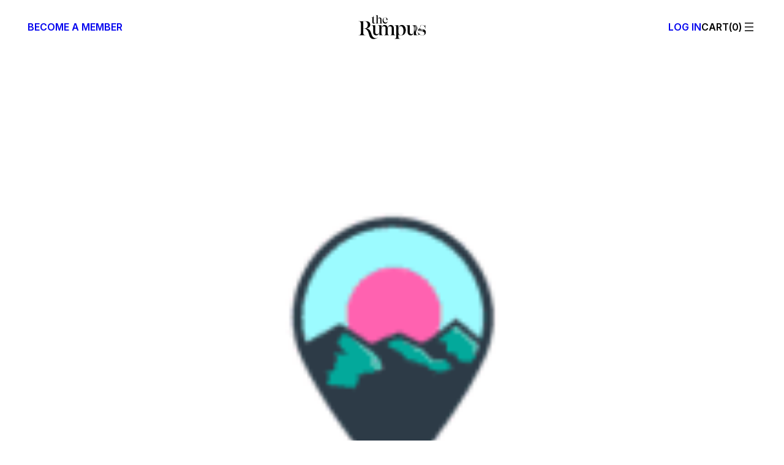

--- FILE ---
content_type: text/html; charset=UTF-8
request_url: https://therumpus.net/2018/08/30/notable-portland-8-30-9-5/
body_size: 42618
content:
<!DOCTYPE html>
<html lang="en-US">
<head>
	<meta charset="UTF-8" />
	<meta name="viewport" content="width=device-width, initial-scale=1" />
<meta name='robots' content='index, follow, max-image-preview:large, max-snippet:-1, max-video-preview:-1' />

<!-- Google Tag Manager for WordPress by gtm4wp.com -->
<script data-cfasync="false" data-pagespeed-no-defer>
	var gtm4wp_datalayer_name = "dataLayer";
	var dataLayer = dataLayer || [];
</script>
<!-- End Google Tag Manager for WordPress by gtm4wp.com --><script>window._wca = window._wca || [];</script>

	<!-- This site is optimized with the Yoast SEO plugin v26.8 - https://yoast.com/product/yoast-seo-wordpress/ -->
	<meta name="description" content="Literary events in and around Portland this week!" />
	<link rel="canonical" href="https://therumpus.net/2018/08/30/notable-portland-8-30-9-5/" />
	<meta property="og:locale" content="en_US" />
	<meta property="og:type" content="article" />
	<meta property="og:title" content="Notable Portland: 8/30–9/5 - The Rumpus" />
	<meta property="og:description" content="Literary events in and around Portland this week!" />
	<meta property="og:url" content="https://therumpus.net/2018/08/30/notable-portland-8-30-9-5/" />
	<meta property="og:site_name" content="The Rumpus" />
	<meta property="article:publisher" content="https://facebook.com/TheRumpusDotNet" />
	<meta property="article:published_time" content="2018-08-30T17:00:52+00:00" />
	<meta property="article:modified_time" content="2020-03-19T22:25:25+00:00" />
	<meta property="og:image" content="https://therumpus.net/wp-content/uploads/2017/08/Notable-Portland.png" />
	<meta property="og:image:width" content="600" />
	<meta property="og:image:height" content="600" />
	<meta property="og:image:type" content="image/png" />
	<meta name="author" content="Olivia Olivia" />
	<meta name="twitter:card" content="summary_large_image" />
	<meta name="twitter:creator" content="@the_rumpus" />
	<meta name="twitter:site" content="@the_rumpus" />
	<meta name="twitter:label1" content="Written by" />
	<meta name="twitter:data1" content="Olivia Olivia" />
	<meta name="twitter:label2" content="Est. reading time" />
	<meta name="twitter:data2" content="1 minute" />
	<script type="application/ld+json" class="yoast-schema-graph">{"@context":"https://schema.org","@graph":[{"@type":"Article","@id":"https://therumpus.net/2018/08/30/notable-portland-8-30-9-5/#article","isPartOf":{"@id":"https://therumpus.net/2018/08/30/notable-portland-8-30-9-5/"},"author":{"@id":"https://therumpus.net/#/schema/person/112dbb3e3cb4fddea4e9f008d69d20b4"},"headline":"Notable Portland: 8/30–9/5","datePublished":"2018-08-30T17:00:52+00:00","dateModified":"2020-03-19T22:25:25+00:00","mainEntityOfPage":{"@id":"https://therumpus.net/2018/08/30/notable-portland-8-30-9-5/"},"wordCount":206,"publisher":{"@id":"https://therumpus.net/#organization"},"image":{"@id":"https://therumpus.net/2018/08/30/notable-portland-8-30-9-5/#primaryimage"},"thumbnailUrl":"https://therumpus.net/wp-content/uploads/2017/08/Notable-Portland.png","keywords":["Genevieve Hudson","Jessica Wadleigh","Kamila Shamsie","Leni Zumas","Nastashia Minto","Nathan Wade Carter","Notable Portland","Portland","Risa Denenberg"],"articleSection":["Other"],"inLanguage":"en-US"},{"@type":"WebPage","@id":"https://therumpus.net/2018/08/30/notable-portland-8-30-9-5/","url":"https://therumpus.net/2018/08/30/notable-portland-8-30-9-5/","name":"Notable Portland: 8/30–9/5 - The Rumpus","isPartOf":{"@id":"https://therumpus.net/#website"},"primaryImageOfPage":{"@id":"https://therumpus.net/2018/08/30/notable-portland-8-30-9-5/#primaryimage"},"image":{"@id":"https://therumpus.net/2018/08/30/notable-portland-8-30-9-5/#primaryimage"},"thumbnailUrl":"https://therumpus.net/wp-content/uploads/2017/08/Notable-Portland.png","datePublished":"2018-08-30T17:00:52+00:00","dateModified":"2020-03-19T22:25:25+00:00","description":"Literary events in and around Portland this week!","breadcrumb":{"@id":"https://therumpus.net/2018/08/30/notable-portland-8-30-9-5/#breadcrumb"},"inLanguage":"en-US","potentialAction":[{"@type":"ReadAction","target":["https://therumpus.net/2018/08/30/notable-portland-8-30-9-5/"]}],"author":{"@id":"https://therumpus.net/#/schema/person/112dbb3e3cb4fddea4e9f008d69d20b4"}},{"@type":"ImageObject","inLanguage":"en-US","@id":"https://therumpus.net/2018/08/30/notable-portland-8-30-9-5/#primaryimage","url":"https://therumpus.net/wp-content/uploads/2017/08/Notable-Portland.png","contentUrl":"https://therumpus.net/wp-content/uploads/2017/08/Notable-Portland.png","width":600,"height":600},{"@type":"BreadcrumbList","@id":"https://therumpus.net/2018/08/30/notable-portland-8-30-9-5/#breadcrumb","itemListElement":[{"@type":"ListItem","position":1,"name":"Home","item":"https://therumpus.net/"},{"@type":"ListItem","position":2,"name":"Rumpus Articles","item":"https://therumpus.net/archives/"},{"@type":"ListItem","position":3,"name":"Notable Portland: 8/30â€“9/5"}]},{"@type":"WebSite","@id":"https://therumpus.net/#website","url":"https://therumpus.net/","name":"The Rumpus","description":"An independent arts and culture magazine for risk-taking voices.","publisher":{"@id":"https://therumpus.net/#organization"},"potentialAction":[{"@type":"SearchAction","target":{"@type":"EntryPoint","urlTemplate":"https://therumpus.net/?s={search_term_string}"},"query-input":{"@type":"PropertyValueSpecification","valueRequired":true,"valueName":"search_term_string"}}],"inLanguage":"en-US"},{"@type":"Organization","@id":"https://therumpus.net/#organization","name":"The Rumpus","url":"https://therumpus.net/","logo":{"@type":"ImageObject","inLanguage":"en-US","@id":"https://therumpus.net/#/schema/logo/image/","url":"https://therumpus.net/wp-content/uploads/2022/01/Rumpus-Logo-FC.png","contentUrl":"https://therumpus.net/wp-content/uploads/2022/01/Rumpus-Logo-FC.png","width":2560,"height":1707,"caption":"The Rumpus"},"image":{"@id":"https://therumpus.net/#/schema/logo/image/"},"sameAs":["https://facebook.com/TheRumpusDotNet","https://x.com/the_rumpus","https://www.instagram.com/the_rumpus","https://therumpus.tumblr.com/"]},{"@type":"Person","@id":"https://therumpus.net/#/schema/person/112dbb3e3cb4fddea4e9f008d69d20b4","name":"Olivia Olivia","image":{"@type":"ImageObject","inLanguage":"en-US","@id":"https://therumpus.net/#/schema/person/image/3caacca7715d5e7989bbcec78dbdc313","url":"https://secure.gravatar.com/avatar/841fdb953516fc3d1e14709030ccbacf035b001e4bddfda3b5bbfd1d9ee50038?s=96&d=mm&r=g","contentUrl":"https://secure.gravatar.com/avatar/841fdb953516fc3d1e14709030ccbacf035b001e4bddfda3b5bbfd1d9ee50038?s=96&d=mm&r=g","caption":"Olivia Olivia"},"description":"Olivia Olivia comes from the same place all sad things come fromâ€”the sea. Her writing has appeared in Salon, The Rumpus, The Establishment, Ex-Berliner, and the Portland Mercury, among other places. Her speculative memoir set in the afterlife, No One Remembered Your Name But I Wrote It Down, is available through Impossible Wings Press. Prepare yourselves. You can follow her work at oliviawrites.com, on Facebook, and on Twitter.","url":"https://therumpus.net/author/olivia-olivia/"}]}</script>
	<!-- / Yoast SEO plugin. -->


<title>Notable Portland: 8/30–9/5 - The Rumpus</title>
<link rel='dns-prefetch' href='//stats.wp.com' />
<link rel='dns-prefetch' href='//www.googletagmanager.com' />
<!-- therumpus.net is managing ads with Advanced Ads 2.0.16 – https://wpadvancedads.com/ --><script id="stage-ready">
			window.advanced_ads_ready=function(e,a){a=a||"complete";var d=function(e){return"interactive"===a?"loading"!==e:"complete"===e};d(document.readyState)?e():document.addEventListener("readystatechange",(function(a){d(a.target.readyState)&&e()}),{once:"interactive"===a})},window.advanced_ads_ready_queue=window.advanced_ads_ready_queue||[];		</script>
		<style id='wp-img-auto-sizes-contain-inline-css'>
img:is([sizes=auto i],[sizes^="auto," i]){contain-intrinsic-size:3000px 1500px}
/*# sourceURL=wp-img-auto-sizes-contain-inline-css */
</style>
<style id='wp-block-paragraph-inline-css'>
.is-small-text{font-size:.875em}.is-regular-text{font-size:1em}.is-large-text{font-size:2.25em}.is-larger-text{font-size:3em}.has-drop-cap:not(:focus):first-letter{float:left;font-size:8.4em;font-style:normal;font-weight:100;line-height:.68;margin:.05em .1em 0 0;text-transform:uppercase}body.rtl .has-drop-cap:not(:focus):first-letter{float:none;margin-left:.1em}p.has-drop-cap.has-background{overflow:hidden}:root :where(p.has-background){padding:1.25em 2.375em}:where(p.has-text-color:not(.has-link-color)) a{color:inherit}p.has-text-align-left[style*="writing-mode:vertical-lr"],p.has-text-align-right[style*="writing-mode:vertical-rl"]{rotate:180deg}
/*# sourceURL=https://therumpus.net/wp-content/plugins/gutenberg/build/styles/block-library/paragraph/style.css */
</style>
<style id='wp-block-group-inline-css'>
.wp-block-group{box-sizing:border-box}:where(.wp-block-group.wp-block-group-is-layout-constrained){position:relative}
/*# sourceURL=https://therumpus.net/wp-content/plugins/gutenberg/build/styles/block-library/group/style.css */
</style>
<style id='block-visibility-screen-size-styles-inline-css'>
/* Large screens (desktops, 992px and up) */
@media ( min-width: 992px ) {
	.block-visibility-hide-large-screen {
		display: none !important;
	}
}

/* Medium screens (tablets, between 768px and 992px) */
@media ( min-width: 768px ) and ( max-width: 991.98px ) {
	.block-visibility-hide-medium-screen {
		display: none !important;
	}
}

/* Small screens (mobile devices, less than 768px) */
@media ( max-width: 767.98px ) {
	.block-visibility-hide-small-screen {
		display: none !important;
	}
}
/*# sourceURL=block-visibility-screen-size-styles-inline-css */
</style>
<style id='the-rumpus-block-core-group-inline-css'>
.wp-block-group.sharer__block a {
  text-decoration: none;
}
.wp-block-group.sharer__block a:hover {
  text-decoration: underline;
}
@media (max-width: 599px) {
  .wp-block-group.store__heading h1 {
    border-bottom: unset;
  }
  .wp-block-group.store__heading h1 + .wp-block-group {
    border-bottom: 1px solid var(--wp--preset--color--contrast);
    padding-bottom: var(--wp--preset--spacing--20);
  }
  .wp-block-group.store__heading h1 + .wp-block-group .wp-block-navigation__responsive-container-open {
    align-items: center;
    gap: var(--wp--preset--spacing--30);
  }
  .wp-block-group.store__heading h1 + .wp-block-group .wp-block-navigation__responsive-container-open svg {
    display: none;
  }
  .wp-block-group.store__heading h1 + .wp-block-group .wp-block-navigation__responsive-container-open::before {
    content: "";
    width: 24px;
    height: 24px;
    background-repeat: no-repeat;
    display: inline-flex;
    /* stylelint-disable-next-line -- function-url-quotes */
    background-image: url("data:image/svg+xml,%3csvg xmlns='http://www.w3.org/2000/svg' fill='none' viewBox='0 0 24 24'%3e%3cpath stroke='%23000' stroke-linecap='square' stroke-linejoin='round' stroke-width='1.5' d='M4 7h16M6 12h12M8 17h8'/%3e%3c/svg%3e");
  }
  .wp-block-group.store__heading h1 + .wp-block-group .wp-block-navigation__responsive-container-open::after {
    content: "Categories";
  }
}
@media (min-width: 960px) {
  body:not(.editor-styles-wrapper) .wp-block-group.tabs__wrapper .tabs--hidden {
    display: none;
  }
  body:not(.editor-styles-wrapper) .wp-block-group.tabs__wrapper .tabs-nav-links a {
    text-decoration: none;
  }
  body:not(.editor-styles-wrapper) .wp-block-group.tabs__wrapper .tabs-nav-links a:hover {
    text-decoration: underline;
  }
  body:not(.editor-styles-wrapper) .wp-block-group.tabs__wrapper .tabs-nav-links .tabs-nav--active {
    text-decoration: underline;
  }
}
.wp-block-group:has(> .taxonomy-category):has(> .wp-block-post-author-name):has(> .wp-block-post-date) {
  align-items: flex-start;
}
.wp-block-group:has(> .taxonomy-category):has(> .wp-block-post-author-name):has(> .wp-block-post-date) .wp-block-post-date {
  text-align: right;
}
.wp-block-group:has(> .taxonomy-category):has(> .wp-block-post-author-name):has(> .wp-block-post-date) > * {
  flex-shrink: 0;
  width: calc(30% - var(--wp--preset--spacing--20) * 2 / 3);
}
.wp-block-group:has(> .taxonomy-category):has(> .wp-block-post-author-name):has(> .wp-block-post-date) > .wp-block-post-author-name {
  text-align: center;
  width: calc(40% - var(--wp--preset--spacing--20) * 2 / 3);
}
/*# sourceMappingURL=core-group.css.map */
/*# sourceURL=https://therumpus.net/wp-content/themes/therumpus/assets/css/block-stylesheets-build/core-group.css */
</style>
<style id='wp-block-site-logo-inline-css'>
.wp-block-site-logo{box-sizing:border-box;line-height:0}.wp-block-site-logo a{display:inline-block;line-height:0}.wp-block-site-logo.is-default-size img{height:auto;width:120px}.wp-block-site-logo img{height:auto;max-width:100%}.wp-block-site-logo a,.wp-block-site-logo img{border-radius:inherit}.wp-block-site-logo.aligncenter{margin-left:auto;margin-right:auto;text-align:center}:root :where(.wp-block-site-logo.is-style-rounded){border-radius:9999px}
/*# sourceURL=https://therumpus.net/wp-content/plugins/gutenberg/build/styles/block-library/site-logo/style.css */
</style>
<link rel='stylesheet' id='wc-blocks-style-css' href='https://therumpus.net/wp-content/plugins/woocommerce/assets/client/blocks/wc-blocks.css?ver=wc-10.4.3' media='all' />
<style id='wc-blocks-style-inline-css'>
:root{--drawer-width: 480px}
/*# sourceURL=wc-blocks-style-inline-css */
</style>
<link rel='stylesheet' id='wc-blocks-style-mini-cart-contents-css' href='https://therumpus.net/wp-content/plugins/woocommerce/assets/client/blocks/mini-cart-contents.css?ver=wc-10.4.3' media='all' />
<link rel='stylesheet' id='wc-blocks-packages-style-css' href='https://therumpus.net/wp-content/plugins/woocommerce/assets/client/blocks/packages-style.css?ver=wc-10.4.3' media='all' />
<link rel='stylesheet' id='wc-blocks-style-mini-cart-css' href='https://therumpus.net/wp-content/plugins/woocommerce/assets/client/blocks/mini-cart.css?ver=wc-10.4.3' media='all' />
<style id='the-rumpus-block-woocommerce-mini-cart-inline-css'>
.wc-block-mini-cart {
  /* stylelint-disable-next-line -- no-descending-specificity */
}
.wc-block-mini-cart:has(.wc-block-mini-cart__button[aria-label="Number of items in the cart: 0"]) {
  display: none;
}
.wc-block-mini-cart__button {
  padding: 0;
  letter-spacing: inherit;
  gap: 0;
  transition: 0.2s ease-out;
}
.wc-block-mini-cart__button::before {
  text-transform: uppercase;
  /* Only way due to vdom rerenders until https://github.com/woocommerce/woocommerce/issues/49806 */
  content: "Cart";
}
.wc-block-mini-cart__button:not(:has(.wc-block-mini-cart__quantity-badge .wc-block-mini-cart__badge))::before {
  content: "Cart(0)";
}
.wc-block-mini-cart__button .wc-block-mini-cart__quantity-badge svg {
  display: none;
}
.wc-block-mini-cart__button .wc-block-mini-cart__badge {
  all: unset;
}
.wc-block-mini-cart__button .wc-block-mini-cart__badge::before {
  content: "(";
}
.wc-block-mini-cart__button .wc-block-mini-cart__badge::after {
  content: ")";
}
.wc-block-mini-cart__button .wc-block-mini-cart__badge:empty::before {
  content: "(0";
}
.wp-block-navigation__responsive-cart .wc-block-mini-cart {
  display: block;
  font-size: inherit !important;
  font-weight: inherit !important;
}
.wp-block-navigation__responsive-cart .wc-block-mini-cart .wc-block-mini-cart__quantity-badge::after {
  margin-left: 10px;
  width: 0.75em;
  height: 0.75em;
}
.wp-block-navigation__responsive-cart .wc-block-mini-cart__button .wc-block-mini-cart__badge {
  height: 26px;
  color: var(--wp--preset--color--base-2);
}
.wc-block-mini-cart--to-nav {
  display: none;
}

.wc-block-components-drawer__screen-overlay--with-slide-in {
  animation-duration: 0.25s;
}
.wc-block-components-drawer__screen-overlay--with-slide-in .wc-block-components-drawer {
  animation: rumpus-woo-cart-open 0.25s ease-out;
  transition: none;
}
.wc-block-components-drawer__screen-overlay .wc-block-components-drawer::after {
  display: none;
}
.wc-block-components-drawer__screen-overlay .wc-block-mini-cart__items {
  padding: 0 var(--wp--preset--spacing--60) var(--wp--preset--spacing--40);
}
.wc-block-components-drawer__screen-overlay .wc-block-cart-items__row {
  outline-offset: 3px;
}
.wc-block-components-drawer__screen-overlay .wc-block-cart-items__row .wc-block-cart-item__prices {
  font-family: var(--wp--preset--font-family--inter);
  margin-bottom: var(--wp--preset--spacing--10);
}
.wc-block-components-drawer__screen-overlay .wc-block-cart-items__row .wc-block-cart-item__total {
  font-family: var(--wp--preset--font-family--inter);
  font-weight: 500;
}
.wc-block-components-drawer__screen-overlay h2.wc-block-mini-cart__title {
  margin: var(--wp--preset--spacing--60);
  padding-bottom: 0;
  -webkit-mask-image: unset;
          mask-image: unset;
}
.wc-block-components-drawer__screen-overlay .wc-block-components-button.wc-block-components-drawer__close {
  right: var(--wp--preset--spacing--60);
  top: var(--wp--preset--spacing--60);
  padding: 0 !important;
  margin: 0;
  opacity: 1;
}
.wc-block-components-drawer__screen-overlay .wc-block-components-button.wc-block-components-drawer__close svg {
  display: none;
}
.wc-block-components-drawer__screen-overlay .wc-block-components-button.wc-block-components-drawer__close::before {
  content: "";
  display: block;
  /* stylelint-disable-next-line -- inline svg */
  background-image: url("data:image/svg+xml,%3Csvg xmlns='http://www.w3.org/2000/svg' fill='none' viewBox='0 0 24 24'%3E%3Cpath stroke='%23000' stroke-linecap='square' stroke-linejoin='round' stroke-width='1.5' d='m7 7 10 10M7 17 17 7'/%3E%3C/svg%3E");
  width: 24px;
  height: 24px;
  background-repeat: no-repeat;
  background-size: 24px 24px;
}
.wc-block-components-drawer__screen-overlay .wc-block-cart-item__remove-link {
  font-family: var(--wp--preset--font-family--inter) !important;
  font-weight: 500 !important;
  font-size: var(--wp--preset--font-size--tiny) !important;
  text-decoration: none !important;
}
.wc-block-components-drawer__screen-overlay .wc-block-cart-item__remove-link:hover {
  text-decoration: underline !important;
}
.wc-block-components-drawer__screen-overlay .wcsg-gifting-to-container:not(:has(.wcsg-gifting-to-container-view)) {
  display: none;
}
.wc-block-components-drawer__screen-overlay .wcsg-gifting-to-container:empty {
  display: none;
}
.wc-block-components-drawer__screen-overlay .wcsg-block-recipient-container button {
  display: none;
}
.wc-block-components-drawer__screen-overlay .wcsg-block-recipient-container .wcsg-gifting-to-container-view span {
  border: 1px solid;
  border-radius: 4px;
  display: inline-block;
  font-size: 0.75em;
  font-weight: 600;
  padding: 0 0.66em;
  text-transform: uppercase;
  word-break: break-word;
}
.wc-block-components-drawer__screen-overlay .wc-block-components-quantity-selector {
  width: 84px;
  margin-bottom: var(--wp--preset--spacing--20) !important;
}
.wc-block-components-drawer__screen-overlay .wc-block-components-quantity-selector::after {
  border: 0;
}
.wc-block-components-drawer__screen-overlay .wc-block-components-quantity-selector input.wc-block-components-quantity-selector__input {
  min-width: auto;
}
.wc-block-components-drawer__screen-overlay .wc-block-components-quantity-selector .wc-block-components-quantity-selector__button {
  min-width: 24px;
}
.wc-block-components-drawer__screen-overlay .wc-block-mini-cart__footer {
  padding: var(--wp--preset--spacing--60);
}
.wc-block-components-drawer__screen-overlay .wc-block-mini-cart__footer .wc-block-components-totals-item {
  font-family: var(--wp--preset--font-family--inter);
  font-weight: 500;
}

@keyframes rumpus-woo-cart-open {
  0% {
    opacity: 0;
    transform: translateX(max(-70%, var(--neg-drawer-width) * 0.7));
  }
  50% {
    opacity: 1;
  }
  100% {
    opacity: 1;
    transform: translateX(max(-100%, var(--neg-drawer-width)));
  }
}
/*# sourceMappingURL=woocommerce-mini-cart.css.map */
/*# sourceURL=https://therumpus.net/wp-content/themes/therumpus/assets/css/block-stylesheets-build/woocommerce-mini-cart.css */
</style>
<style id='wp-block-navigation-link-inline-css'>
.wp-block-navigation .wp-block-navigation-item__label{overflow-wrap:break-word}.wp-block-navigation .wp-block-navigation-item__description{display:none}.link-ui-tools{outline:1px solid #f0f0f0;padding:8px}.link-ui-block-inserter{padding-top:8px}.link-ui-block-inserter__back{margin-left:8px;text-transform:uppercase}
/*# sourceURL=https://therumpus.net/wp-content/plugins/gutenberg/build/styles/block-library/navigation-link/style.css */
</style>
<link rel='stylesheet' id='wp-block-social-links-css' href='https://therumpus.net/wp-content/plugins/gutenberg/build/styles/block-library/social-links/style.css?ver=22.3.0' media='all' />
<link rel='stylesheet' id='wp-block-navigation-css' href='https://therumpus.net/wp-content/plugins/gutenberg/build/styles/block-library/navigation/style.css?ver=22.3.0' media='all' />
<style id='the-rumpus-block-core-navigation-inline-css'>
.wp-block-navigation {
  /* core uses double class selector.*/
}
.wp-block-navigation .wp-block-navigation-item__content.wp-block-navigation-item__content {
  transition: 0.15s ease-out;
}
.wp-block-navigation .wp-block-navigation-item__content.wp-block-navigation-item__content:hover, .wp-block-navigation .wp-block-navigation-item__content.wp-block-navigation-item__content:focus-visible {
  color: var(--wp--preset--color--muted);
}

header.wp-block-template-part .wp-block-navigation-item {
  align-items: flex-start !important;
  width: 100%;
}
header.wp-block-template-part .wp-block-navigation-item > .wp-block-navigation-item__content {
  padding: 0 !important;
}
header.wp-block-template-part .wp-block-navigation-item.has-child {
  display: grid !important;
  grid-template-columns: 1fr auto;
  grid-template-rows: auto auto;
}
header.wp-block-template-part .wp-block-navigation__submenu-container {
  padding: 1rem 1.5rem !important;
  text-transform: uppercase;
  font-size: var(--wp--preset--font-size--body-2);
  font-family: var(--wp--preset--font-family--inter);
  gap: 1rem !important;
  width: calc(100% - 2rem) !important;
  grid-column: 1/-1;
  grid-row: 2;
}
header.wp-block-template-part .wp-block-navigation__submenu-container .has-heading-4-font-size {
  font-size: inherit !important;
}
header.wp-block-template-part .wp-block-navigation__responsive-container {
  font-weight: 500;
  opacity: 0;
  height: 100vh;
  height: 100dvh;
}
header.wp-block-template-part .wp-block-navigation__responsive-container a {
  cursor: pointer;
}
header.wp-block-template-part .wp-block-navigation__responsive-container.is-menu-open {
  padding: 0;
  transition: 0.2s ease-out;
  opacity: 1;
  animation: none;
}
@media (min-width: 960px) {
  .admin-bar header.wp-block-template-part .wp-block-navigation__responsive-container {
    height: calc(100vh - var(--wp-admin--admin-bar--height, 0));
    height: calc(100dvh - var(--wp-admin--admin-bar--height, 0));
  }
}
header.wp-block-template-part .wp-block-navigation__responsive-container-close {
  right: var(--wp--preset--spacing--60);
  top: var(--wp--preset--spacing--60);
}
header.wp-block-template-part .wp-block-navigation__responsive-container-close svg {
  display: none;
}
header.wp-block-template-part .wp-block-navigation__responsive-container-close::before {
  content: "";
  display: block;
  /* stylelint-disable-next-line -- inline svg */
  background-image: url("data:image/svg+xml,%3Csvg xmlns='http://www.w3.org/2000/svg' fill='none' viewBox='0 0 24 24'%3E%3Cpath stroke='%23000' stroke-linecap='square' stroke-linejoin='round' stroke-width='1.5' d='m7 7 10 10M7 17 17 7'/%3E%3C/svg%3E");
  width: 24px;
  height: 24px;
  background-repeat: no-repeat;
  background-size: 24px 24px;
}
header.wp-block-template-part .wp-block-navigation__responsive-container-content {
  padding-block-start: 3.5rem !important;
  width: 100%;
}
header.wp-block-template-part .wp-block-navigation__responsive-container-content ul.wp-block-navigation__container {
  align-items: flex-start !important;
  width: 100%;
  overflow: auto;
  flex-wrap: nowrap;
}
header.wp-block-template-part .wp-block-navigation__responsive-container__footer {
  width: 100%;
  font-family: var(--wp--preset--font-family--inter);
  font-size: var(--wp--preset--font-size--tiny);
  text-transform: uppercase;
  padding-block-start: 1rem;
  margin-block-start: auto;
}
header.wp-block-template-part .wp-block-navigation__responsive-container__footer .site__copyright {
  padding-block-start: var(--wp--preset--spacing--40);
}
header.wp-block-template-part .wp-block-navigation__responsive-container__footer .wp-block-social-links.has-visible-labels {
  width: 100%;
  justify-content: space-between;
  font: inherit;
}
header.wp-block-template-part .wp-block-navigation__responsive-container__footer .wp-block-social-links.has-visible-labels a {
  line-height: 1.2;
}
header.wp-block-template-part .wp-block-navigation__responsive-container__footer .wp-block-social-links.has-visible-labels span:not(.screen-reader-text) {
  font-size: inherit;
  margin-inline: unset;
}
header.wp-block-template-part .wp-block-navigation__responsive-container__footer .wp-block-social-links.has-visible-labels svg {
  display: none;
}
header.wp-block-template-part .wp-block-navigation__responsive-close {
  height: 100%;
  max-width: 100% !important;
}
header.wp-block-template-part .wp-block-navigation__responsive-close::before {
  content: "";
  position: absolute;
  top: 0;
  left: 0;
  width: 100%;
  height: 100%;
  background: #000;
  opacity: 0.15;
  pointer-events: none;
  z-index: -1;
  display: block;
  animation: rumpus-menu-bg-open 0.25s ease-out;
}
.has-modal-open header.wp-block-template-part .wp-block-navigation__responsive-close {
  margin-inline: unset;
}
header.wp-block-template-part .wp-block-navigation__responsive-dialog {
  background: var(--wp--preset--color--base);
  margin-block-start: 0 !important;
  padding: var(--wp--preset--spacing--60);
  margin-inline-start: auto;
  height: 100%;
  display: flex;
  width: 100%;
}
.has-modal-open header.wp-block-template-part .wp-block-navigation__responsive-dialog {
  margin-inline-end: unset;
  max-width: 504px;
  animation: rumpus-menu-open 0.25s ease-out;
}
header.wp-block-template-part .wp-block-navigation .wp-block-navigation__responsive-container.is-menu-open .wp-block-navigation__responsive-container-content .wp-block-navigation__submenu-icon {
  display: inline-flex !important;
}
header.wp-block-template-part .wp-block-navigation .wp-block-navigation__responsive-container.is-menu-open .wp-block-navigation__responsive-container-content .wp-block-navigation__submenu-icon::before {
  content: "";
  display: flex;
  width: 24px;
  height: 24px;
  /* stylelint-disable-next-line -- inline svg */
  background-image: url("data:image/svg+xml,%3Csvg xmlns='http://www.w3.org/2000/svg' fill='none' viewBox='0 0 24 24'%3E%3Cpath stroke='%23212529' stroke-linecap='square' stroke-linejoin='round' stroke-width='1.5' d='m7 10 5 5 5-5'/%3E%3C/svg%3E");
  background-repeat: no-repeat;
  background-size: 24px 24px;
  transition: 0.15s ease-out;
}
header.wp-block-template-part .wp-block-navigation .wp-block-navigation__responsive-container.is-menu-open .wp-block-navigation__responsive-container-content .wp-block-navigation__submenu-icon[aria-expanded=true]::before {
  transform: rotate(180deg);
}
header.wp-block-template-part .wp-block-navigation .wp-block-navigation__responsive-container.is-menu-open .wp-block-navigation__responsive-container-content .wp-block-navigation__submenu-icon svg {
  display: none;
}
header.wp-block-template-part .wp-block-navigation .wp-block-navigation__submenu-icon.wp-block-navigation-submenu__toggle {
  position: relative;
  transition: 0.15s ease-out;
  width: 24px;
  height: 24px;
}
header.wp-block-template-part .wp-block-navigation .wp-block-navigation__submenu-icon.wp-block-navigation-submenu__toggle[aria-expanded=false] ~ .wp-block-navigation__submenu-container.wp-block-navigation-submenu {
  display: none;
}
header.wp-block-template-part .wp-block-navigation .wp-block-navigation__submenu-icon.wp-block-navigation-submenu__toggle[aria-expanded=true] ~ .wp-block-navigation__submenu-container.wp-block-navigation-submenu {
  display: flex;
}

@media (max-width: 599px) {
  main .wp-block-navigation__responsive-close {
    height: 100%;
  }
  main .wp-block-navigation__responsive-dialog {
    text-align: center;
    margin-top: 0 !important;
    height: 100%;
  }
  main .wp-block-navigation__responsive-dialog .wp-block-navigation__container {
    justify-content: center !important;
  }
  main .wp-block-navigation__responsive-dialog .wp-block-navigation__responsive-container-content {
    height: 100%;
    padding-top: 0 !important;
  }
  main .wp-block-navigation__responsive-dialog .wp-block-navigation__responsive-container-content li {
    font-size: var(--wp--preset--font-size--heading-5) !important;
    font-family: var(--wp--preset--font-family--ivory-display-ll);
    font-weight: 500;
    line-height: 0.95;
    text-transform: none;
  }
  main .wp-block-navigation__responsive-container-open svg {
    display: none;
  }
  main .wp-block-navigation__responsive-container-open::before {
    content: "";
    /*<svg xmlns="http://www.w3.org/2000/svg" fill="none" viewBox="0 0 24 24"><path stroke="#000" stroke-linecap="square" stroke-linejoin="round" stroke-width="1.5" d="M4 7h16M6 12h12M8 17h8"/></svg>*/
    width: 24px;
    height: 24px;
    /* stylelint-disable-next-line -- inline svg */
    background: url("data:image/svg+xml,%3Csvg xmlns='http://www.w3.org/2000/svg' fill='none' viewBox='0 0 24 24'%3E%3Cpath stroke='%23000' stroke-linecap='square' stroke-linejoin='round' stroke-width='1.5' d='M4 7h16M6 12h12M8 17h8'/%3E%3C/svg%3E");
    background-repeat: no-repeat;
    background-size: 24px 24px;
  }
}
/*# sourceMappingURL=core-navigation.css.map */
/*# sourceURL=https://therumpus.net/wp-content/themes/therumpus/assets/css/block-stylesheets-build/core-navigation.css */
</style>
<style id='wp-block-columns-inline-css'>
.wp-block-columns{box-sizing:border-box;display:flex;flex-wrap:wrap!important}@media (min-width:782px){.wp-block-columns{flex-wrap:nowrap!important}}.wp-block-columns{align-items:normal!important}.wp-block-columns.are-vertically-aligned-top{align-items:flex-start}.wp-block-columns.are-vertically-aligned-center{align-items:center}.wp-block-columns.are-vertically-aligned-bottom{align-items:flex-end}@media (max-width:781px){.wp-block-columns:not(.is-not-stacked-on-mobile)>.wp-block-column{flex-basis:100%!important}}@media (min-width:782px){.wp-block-columns:not(.is-not-stacked-on-mobile)>.wp-block-column{flex-basis:0;flex-grow:1}.wp-block-columns:not(.is-not-stacked-on-mobile)>.wp-block-column[style*=flex-basis]{flex-grow:0}}.wp-block-columns.is-not-stacked-on-mobile{flex-wrap:nowrap!important}.wp-block-columns.is-not-stacked-on-mobile>.wp-block-column{flex-basis:0;flex-grow:1}.wp-block-columns.is-not-stacked-on-mobile>.wp-block-column[style*=flex-basis]{flex-grow:0}:where(.wp-block-columns){margin-bottom:1.75em}:where(.wp-block-columns.has-background){padding:1.25em 2.375em}.wp-block-column{flex-grow:1;min-width:0;overflow-wrap:break-word;word-break:break-word}.wp-block-column.is-vertically-aligned-top{align-self:flex-start}.wp-block-column.is-vertically-aligned-center{align-self:center}.wp-block-column.is-vertically-aligned-bottom{align-self:flex-end}.wp-block-column.is-vertically-aligned-stretch{align-self:stretch}.wp-block-column.is-vertically-aligned-bottom,.wp-block-column.is-vertically-aligned-center,.wp-block-column.is-vertically-aligned-top{width:100%}
/*# sourceURL=https://therumpus.net/wp-content/plugins/gutenberg/build/styles/block-library/columns/style.css */
</style>
<style id='wp-block-post-featured-image-inline-css'>
.wp-block-post-featured-image{margin-left:0;margin-right:0}.wp-block-post-featured-image a{display:block;height:100%}.wp-block-post-featured-image :where(img){box-sizing:border-box;height:auto;max-width:100%;vertical-align:bottom;width:100%}.wp-block-post-featured-image.alignfull img,.wp-block-post-featured-image.alignwide img{width:100%}.wp-block-post-featured-image .wp-block-post-featured-image__overlay.has-background-dim{background-color:#000;inset:0;position:absolute}.wp-block-post-featured-image{position:relative}.wp-block-post-featured-image .wp-block-post-featured-image__overlay.has-background-gradient{background-color:initial}.wp-block-post-featured-image .wp-block-post-featured-image__overlay.has-background-dim-0{opacity:0}.wp-block-post-featured-image .wp-block-post-featured-image__overlay.has-background-dim-10{opacity:.1}.wp-block-post-featured-image .wp-block-post-featured-image__overlay.has-background-dim-20{opacity:.2}.wp-block-post-featured-image .wp-block-post-featured-image__overlay.has-background-dim-30{opacity:.3}.wp-block-post-featured-image .wp-block-post-featured-image__overlay.has-background-dim-40{opacity:.4}.wp-block-post-featured-image .wp-block-post-featured-image__overlay.has-background-dim-50{opacity:.5}.wp-block-post-featured-image .wp-block-post-featured-image__overlay.has-background-dim-60{opacity:.6}.wp-block-post-featured-image .wp-block-post-featured-image__overlay.has-background-dim-70{opacity:.7}.wp-block-post-featured-image .wp-block-post-featured-image__overlay.has-background-dim-80{opacity:.8}.wp-block-post-featured-image .wp-block-post-featured-image__overlay.has-background-dim-90{opacity:.9}.wp-block-post-featured-image .wp-block-post-featured-image__overlay.has-background-dim-100{opacity:1}.wp-block-post-featured-image:where(.alignleft,.alignright){width:100%}
/*# sourceURL=https://therumpus.net/wp-content/plugins/gutenberg/build/styles/block-library/post-featured-image/style.css */
</style>
<style id='the-rumpus-block-core-post-featured-image-inline-css'>
.wp-block-post-featured-image .wp-block-post-featured-image__overlay.has-background-dim-100 {
  mix-blend-mode: multiply;
  opacity: 0;
  transition: 0.2s ease-out;
}
.wp-block-post-featured-image:hover .wp-block-post-featured-image__overlay.has-background-dim-100 {
  opacity: 1;
}
.wp-block-post:hover .wp-block-post-featured-image .wp-block-post-featured-image__overlay.has-background-dim-100 {
  opacity: 1;
}
/*# sourceMappingURL=core-post-featured-image.css.map */
/*# sourceURL=https://therumpus.net/wp-content/themes/therumpus/assets/css/block-stylesheets-build/core-post-featured-image.css */
</style>
<style id='wp-block-post-terms-inline-css'>
.wp-block-post-terms{box-sizing:border-box}.wp-block-post-terms .wp-block-post-terms__separator{white-space:pre-wrap}
/*# sourceURL=https://therumpus.net/wp-content/plugins/gutenberg/build/styles/block-library/post-terms/style.css */
</style>
<style id='the-rumpus-block-core-post-terms-inline-css'>
.wp-block-post-terms a {
  text-decoration: none;
}
.wp-block-post-terms a:hover {
  text-decoration: underline;
}
.is-content-justification-center > .wp-block-post-terms .wp-block-post-terms__separator {
  margin: 0 15px;
  display: inline-flex;
}
/*# sourceMappingURL=core-post-terms.css.map */
/*# sourceURL=https://therumpus.net/wp-content/themes/therumpus/assets/css/block-stylesheets-build/core-post-terms.css */
</style>
<style id='wp-block-post-title-inline-css'>
.wp-block-post-title{box-sizing:border-box;word-break:break-word}.wp-block-post-title :where(a){display:inline-block;font-family:inherit;font-size:inherit;font-style:inherit;font-weight:inherit;letter-spacing:inherit;line-height:inherit;text-decoration:inherit}
/*# sourceURL=https://therumpus.net/wp-content/plugins/gutenberg/build/styles/block-library/post-title/style.css */
</style>
<style id='the-rumpus-block-core-post-title-inline-css'>
.wp-block-post-title.has-heading-1-font-size,
h1.wp-block-post-title {
  text-wrap: balance;
}
/*# sourceMappingURL=core-post-title.css.map */
/*# sourceURL=https://therumpus.net/wp-content/themes/therumpus/assets/css/block-stylesheets-build/core-post-title.css */
</style>
<style id='wp-block-post-author-name-inline-css'>
.wp-block-post-author-name{box-sizing:border-box}
/*# sourceURL=https://therumpus.net/wp-content/plugins/gutenberg/build/styles/block-library/post-author-name/style.css */
</style>
<style id='the-rumpus-block-core-post-author-name-inline-css'>
.wp-block-post-author-name a {
  text-decoration: none;
}
.wp-block-post-author-name a:hover {
  text-decoration: underline;
}
/*# sourceMappingURL=core-post-author-name.css.map */
/*# sourceURL=https://therumpus.net/wp-content/themes/therumpus/assets/css/block-stylesheets-build/core-post-author-name.css */
</style>
<style id='wp-block-post-date-inline-css'>
.wp-block-post-date{box-sizing:border-box}
/*# sourceURL=https://therumpus.net/wp-content/plugins/gutenberg/build/styles/block-library/post-date/style.css */
</style>
<style id='wp-block-post-content-inline-css'>
.wp-block-post-content{display:flow-root}
/*# sourceURL=https://therumpus.net/wp-content/plugins/gutenberg/build/styles/block-library/post-content/style.css */
</style>
<style id='wp-block-post-author-biography-inline-css'>
.wp-block-post-author-biography{box-sizing:border-box}
/*# sourceURL=https://therumpus.net/wp-content/plugins/gutenberg/build/styles/block-library/post-author-biography/style.css */
</style>
<link rel='stylesheet' id='wc-memberships-blocks-css' href='https://therumpus.net/wp-content/plugins/woocommerce-memberships/assets/css/blocks/wc-memberships-blocks.min.css?ver=1.27.5' media='all' />
<style id='wp-block-heading-inline-css'>
h1:where(.wp-block-heading).has-background,h2:where(.wp-block-heading).has-background,h3:where(.wp-block-heading).has-background,h4:where(.wp-block-heading).has-background,h5:where(.wp-block-heading).has-background,h6:where(.wp-block-heading).has-background{padding:1.25em 2.375em}h1.has-text-align-left[style*=writing-mode]:where([style*=vertical-lr]),h1.has-text-align-right[style*=writing-mode]:where([style*=vertical-rl]),h2.has-text-align-left[style*=writing-mode]:where([style*=vertical-lr]),h2.has-text-align-right[style*=writing-mode]:where([style*=vertical-rl]),h3.has-text-align-left[style*=writing-mode]:where([style*=vertical-lr]),h3.has-text-align-right[style*=writing-mode]:where([style*=vertical-rl]),h4.has-text-align-left[style*=writing-mode]:where([style*=vertical-lr]),h4.has-text-align-right[style*=writing-mode]:where([style*=vertical-rl]),h5.has-text-align-left[style*=writing-mode]:where([style*=vertical-lr]),h5.has-text-align-right[style*=writing-mode]:where([style*=vertical-rl]),h6.has-text-align-left[style*=writing-mode]:where([style*=vertical-lr]),h6.has-text-align-right[style*=writing-mode]:where([style*=vertical-rl]){rotate:180deg}
/*# sourceURL=https://therumpus.net/wp-content/plugins/gutenberg/build/styles/block-library/heading/style.css */
</style>
<style id='wp-block-post-template-inline-css'>
.wp-block-post-template{box-sizing:border-box;list-style:none;margin-bottom:0;margin-top:0;max-width:100%;padding:0}.wp-block-post-template.is-flex-container{display:flex;flex-direction:row;flex-wrap:wrap;gap:1.25em}.wp-block-post-template.is-flex-container>li{margin:0;width:100%}@media (min-width:600px){.wp-block-post-template.is-flex-container.is-flex-container.columns-2>li{width:calc(50% - .625em)}.wp-block-post-template.is-flex-container.is-flex-container.columns-3>li{width:calc(33.33333% - .83333em)}.wp-block-post-template.is-flex-container.is-flex-container.columns-4>li{width:calc(25% - .9375em)}.wp-block-post-template.is-flex-container.is-flex-container.columns-5>li{width:calc(20% - 1em)}.wp-block-post-template.is-flex-container.is-flex-container.columns-6>li{width:calc(16.66667% - 1.04167em)}}@media (max-width:600px){.wp-block-post-template-is-layout-grid.wp-block-post-template-is-layout-grid.wp-block-post-template-is-layout-grid.wp-block-post-template-is-layout-grid{grid-template-columns:1fr}}.wp-block-post-template-is-layout-constrained>li>.alignright,.wp-block-post-template-is-layout-flow>li>.alignright{float:right;margin-inline-end:0;margin-inline-start:2em}.wp-block-post-template-is-layout-constrained>li>.alignleft,.wp-block-post-template-is-layout-flow>li>.alignleft{float:left;margin-inline-end:2em;margin-inline-start:0}.wp-block-post-template-is-layout-constrained>li>.aligncenter,.wp-block-post-template-is-layout-flow>li>.aligncenter{margin-inline-end:auto;margin-inline-start:auto}
/*# sourceURL=https://therumpus.net/wp-content/plugins/gutenberg/build/styles/block-library/post-template/style.css */
</style>
<style id='the-rumpus-block-core-query-inline-css'>
.wp-block-query .wp-block-post-template.is-layout-grid {
  row-gap: var(--wp--preset--spacing--100);
}
.wp-block-query .wp-block-post-template.is-layout-grid .product > .wp-block-group {
  height: 100%;
}
.wp-block-query .wp-block-post-template.is-layout-grid .product > .wp-block-group .wp-block-woocommerce-product-price {
  margin-block-start: auto;
}
@media (max-width: 781px) {
  .wp-block-query .wp-block-post-template.is-layout-grid.columns-4 {
    /* this :has is so `carousel` only apples if there are between 2-4 posts */
  }
  .wp-block-query .wp-block-post-template.is-layout-grid.columns-4:has(> li:nth-child(2)):not(:has(> li:nth-child(5))):not(:has(.product)) {
    display: flex;
    overflow-x: auto;
    overflow-y: hidden;
    max-inline-size: calc(100vw - var(--wp--style--root--padding-right) - var(--wp--style--root--padding-left));
    gap: 1rem;
    scroll-snap-type: x mandatory;
    -webkit-overflow-scrolling: touch;
    overscroll-behavior-inline: contain;
    scrollbar-width: none;
  }
  .wp-block-query .wp-block-post-template.is-layout-grid.columns-4:has(> li:nth-child(2)):not(:has(> li:nth-child(5))):not(:has(.product))::-webkit-scrollbar {
    display: none;
  }
  .wp-block-query .wp-block-post-template.is-layout-grid.columns-4:has(> li:nth-child(2)):not(:has(> li:nth-child(5))):not(:has(.product)) > li {
    scroll-snap-align: start;
    flex: 0 0 80%;
  }
}
/*# sourceMappingURL=core-query.css.map */
/*# sourceURL=https://therumpus.net/wp-content/themes/therumpus/assets/css/block-stylesheets-build/core-query.css */
</style>
<style id='wp-block-library-inline-css'>
:root{--wp-block-synced-color:#7a00df;--wp-block-synced-color--rgb:122,0,223;--wp-bound-block-color:var(--wp-block-synced-color);--wp-editor-canvas-background:#ddd;--wp-admin-theme-color:#007cba;--wp-admin-theme-color--rgb:0,124,186;--wp-admin-theme-color-darker-10:#006ba1;--wp-admin-theme-color-darker-10--rgb:0,107,160.5;--wp-admin-theme-color-darker-20:#005a87;--wp-admin-theme-color-darker-20--rgb:0,90,135;--wp-admin-border-width-focus:2px}@media (min-resolution:192dpi){:root{--wp-admin-border-width-focus:1.5px}}.wp-element-button{cursor:pointer}:root .has-very-light-gray-background-color{background-color:#eee}:root .has-very-dark-gray-background-color{background-color:#313131}:root .has-very-light-gray-color{color:#eee}:root .has-very-dark-gray-color{color:#313131}:root .has-vivid-green-cyan-to-vivid-cyan-blue-gradient-background{background:linear-gradient(135deg,#00d084,#0693e3)}:root .has-purple-crush-gradient-background{background:linear-gradient(135deg,#34e2e4,#4721fb 50%,#ab1dfe)}:root .has-hazy-dawn-gradient-background{background:linear-gradient(135deg,#faaca8,#dad0ec)}:root .has-subdued-olive-gradient-background{background:linear-gradient(135deg,#fafae1,#67a671)}:root .has-atomic-cream-gradient-background{background:linear-gradient(135deg,#fdd79a,#004a59)}:root .has-nightshade-gradient-background{background:linear-gradient(135deg,#330968,#31cdcf)}:root .has-midnight-gradient-background{background:linear-gradient(135deg,#020381,#2874fc)}:root{--wp--preset--font-size--normal:16px;--wp--preset--font-size--huge:42px}.has-regular-font-size{font-size:1em}.has-larger-font-size{font-size:2.625em}.has-normal-font-size{font-size:var(--wp--preset--font-size--normal)}.has-huge-font-size{font-size:var(--wp--preset--font-size--huge)}:root .has-text-align-center{text-align:center}:root .has-text-align-left{text-align:left}:root .has-text-align-right{text-align:right}.has-fit-text{white-space:nowrap!important}#end-resizable-editor-section{display:none}.aligncenter{clear:both}.items-justified-left{justify-content:flex-start}.items-justified-center{justify-content:center}.items-justified-right{justify-content:flex-end}.items-justified-space-between{justify-content:space-between}.screen-reader-text{word-wrap:normal!important;border:0;clip-path:inset(50%);height:1px;margin:-1px;overflow:hidden;padding:0;position:absolute;width:1px}.screen-reader-text:focus{background-color:#ddd;clip-path:none;color:#444;display:block;font-size:1em;height:auto;left:5px;line-height:normal;padding:15px 23px 14px;text-decoration:none;top:5px;width:auto;z-index:100000}html :where(.has-border-color){border-style:solid}html :where([style*=border-top-color]){border-top-style:solid}html :where([style*=border-right-color]){border-right-style:solid}html :where([style*=border-bottom-color]){border-bottom-style:solid}html :where([style*=border-left-color]){border-left-style:solid}html :where([style*=border-width]){border-style:solid}html :where([style*=border-top-width]){border-top-style:solid}html :where([style*=border-right-width]){border-right-style:solid}html :where([style*=border-bottom-width]){border-bottom-style:solid}html :where([style*=border-left-width]){border-left-style:solid}html :where(img[class*=wp-image-]){height:auto;max-width:100%}:where(figure){margin:0 0 1em}html :where(.is-position-sticky){--wp-admin--admin-bar--position-offset:var(--wp-admin--admin-bar--height,0px)}@media screen and (max-width:600px){html :where(.is-position-sticky){--wp-admin--admin-bar--position-offset:0px}}
/*# sourceURL=https://therumpus.net/wp-content/plugins/gutenberg/build/styles/block-library/common.css */
</style>
<style id='wp-block-template-skip-link-inline-css'>

		.skip-link.screen-reader-text {
			border: 0;
			clip-path: inset(50%);
			height: 1px;
			margin: -1px;
			overflow: hidden;
			padding: 0;
			position: absolute !important;
			width: 1px;
			word-wrap: normal !important;
		}

		.skip-link.screen-reader-text:focus {
			background-color: #eee;
			clip-path: none;
			color: #444;
			display: block;
			font-size: 1em;
			height: auto;
			left: 5px;
			line-height: normal;
			padding: 15px 23px 14px;
			text-decoration: none;
			top: 5px;
			width: auto;
			z-index: 100000;
		}
/*# sourceURL=wp-block-template-skip-link-inline-css */
</style>
<style id='global-styles-inline-css'>
:root{--wp--preset--aspect-ratio--square: 1;--wp--preset--aspect-ratio--4-3: 4/3;--wp--preset--aspect-ratio--3-4: 3/4;--wp--preset--aspect-ratio--3-2: 3/2;--wp--preset--aspect-ratio--2-3: 2/3;--wp--preset--aspect-ratio--16-9: 16/9;--wp--preset--aspect-ratio--9-16: 9/16;--wp--preset--aspect-ratio--2-1: 2/1;--wp--preset--aspect-ratio--094-1: 0.94/1;--wp--preset--color--black: #000000;--wp--preset--color--cyan-bluish-gray: #abb8c3;--wp--preset--color--white: #ffffff;--wp--preset--color--pale-pink: #f78da7;--wp--preset--color--vivid-red: #cf2e2e;--wp--preset--color--luminous-vivid-orange: #ff6900;--wp--preset--color--luminous-vivid-amber: #fcb900;--wp--preset--color--light-green-cyan: #7bdcb5;--wp--preset--color--vivid-green-cyan: #00d084;--wp--preset--color--pale-cyan-blue: #8ed1fc;--wp--preset--color--vivid-cyan-blue: #0693e3;--wp--preset--color--vivid-purple: #9b51e0;--wp--preset--color--base: #ffffff;--wp--preset--color--contrast: #000000;--wp--preset--color--muted: #808080;--wp--preset--color--primary: #FFCBD7;--wp--preset--color--error: #DD0000;--wp--preset--gradient--vivid-cyan-blue-to-vivid-purple: linear-gradient(135deg,rgb(6,147,227) 0%,rgb(155,81,224) 100%);--wp--preset--gradient--light-green-cyan-to-vivid-green-cyan: linear-gradient(135deg,rgb(122,220,180) 0%,rgb(0,208,130) 100%);--wp--preset--gradient--luminous-vivid-amber-to-luminous-vivid-orange: linear-gradient(135deg,rgb(252,185,0) 0%,rgb(255,105,0) 100%);--wp--preset--gradient--luminous-vivid-orange-to-vivid-red: linear-gradient(135deg,rgb(255,105,0) 0%,rgb(207,46,46) 100%);--wp--preset--gradient--very-light-gray-to-cyan-bluish-gray: linear-gradient(135deg,rgb(238,238,238) 0%,rgb(169,184,195) 100%);--wp--preset--gradient--cool-to-warm-spectrum: linear-gradient(135deg,rgb(74,234,220) 0%,rgb(151,120,209) 20%,rgb(207,42,186) 40%,rgb(238,44,130) 60%,rgb(251,105,98) 80%,rgb(254,248,76) 100%);--wp--preset--gradient--blush-light-purple: linear-gradient(135deg,rgb(255,206,236) 0%,rgb(152,150,240) 100%);--wp--preset--gradient--blush-bordeaux: linear-gradient(135deg,rgb(254,205,165) 0%,rgb(254,45,45) 50%,rgb(107,0,62) 100%);--wp--preset--gradient--luminous-dusk: linear-gradient(135deg,rgb(255,203,112) 0%,rgb(199,81,192) 50%,rgb(65,88,208) 100%);--wp--preset--gradient--pale-ocean: linear-gradient(135deg,rgb(255,245,203) 0%,rgb(182,227,212) 50%,rgb(51,167,181) 100%);--wp--preset--gradient--electric-grass: linear-gradient(135deg,rgb(202,248,128) 0%,rgb(113,206,126) 100%);--wp--preset--gradient--midnight: linear-gradient(135deg,rgb(2,3,129) 0%,rgb(40,116,252) 100%);--wp--preset--font-size--small: clamp(0.8125rem, 0.813rem + ((1vw - 0.2rem) * 0.095), 0.875rem);--wp--preset--font-size--medium: clamp(1.125rem, 1.125rem + ((1vw - 0.2rem) * 0.577), 1.5rem);--wp--preset--font-size--large: clamp(1.75rem, 1.75rem + ((1vw - 0.2rem) * 0.192), 1.875rem);--wp--preset--font-size--x-large: 2.25rem;--wp--preset--font-size--tiny: 0.75rem;--wp--preset--font-size--body-2: clamp(0.875rem, 0.875rem + ((1vw - 0.2rem) * 0.192), 1rem);--wp--preset--font-size--body: clamp(1rem, 1rem + ((1vw - 0.2rem) * 0.385), 1.25rem);--wp--preset--font-size--xx-large: clamp(4rem, 4rem + ((1vw - 0.2rem) * 9.231), 10rem);--wp--preset--font-size--heading-1: clamp(2.5rem, 0.3779rem + 8.7059vw, 7.125rem);--wp--preset--font-size--heading-2: clamp(40px, 2.5rem + ((1vw - 3.2px) * 3.846), 80px);--wp--preset--font-size--heading-3: clamp(32px, 2rem + ((1vw - 3.2px) * 1.538), 48px);--wp--preset--font-size--heading-4: clamp(26px, 1.625rem + ((1vw - 3.2px) * 1.154), 38px);--wp--preset--font-size--heading-5: clamp(22px, 1.375rem + ((1vw - 3.2px) * 0.769), 30px);--wp--preset--font-size--heading-6: clamp(1rem, 0.7706rem + 0.9412vw, 1.5rem);--wp--preset--font-family--inter: "Inter", sans-serif;--wp--preset--font-family--ivory-display-ll: Ivory Display LL;--wp--preset--font-family--ivory-ll: Ivory LL;--wp--preset--spacing--20: 0.5rem;--wp--preset--spacing--30: clamp(0.625rem, 0.5708rem + 0.2312vw, 0.75rem);--wp--preset--spacing--40: clamp(0.8125rem, 0.7312rem + 0.3468vw, 1rem);--wp--preset--spacing--50: clamp(1.125rem, 0.9624rem + 0.6936vw, 1.5rem);--wp--preset--spacing--60: clamp(1.5rem, 1.2832rem + 0.9249vw, 2rem);--wp--preset--spacing--70: clamp(2rem, 1.5665rem + 1.8497vw, 3rem);--wp--preset--spacing--80: clamp(3rem, 2.5665rem + 1.8497vw, 4rem);--wp--preset--spacing--10: 0.25rem;--wp--preset--spacing--90: clamp(3.5rem, 2.8497rem + 2.7746vw, 5rem);--wp--preset--spacing--100: clamp(4rem, 3.1329rem + 3.6994vw, 6rem);--wp--preset--spacing--110: clamp(5rem, 3.6994rem + 5.5491vw, 8rem);--wp--preset--spacing--120: clamp(6.6875rem, 5.2514rem + 6.1272vw, 10rem);--wp--preset--spacing--150: clamp(8.75rem, 5.6611rem + 13.1792vw, 15.875rem);--wp--preset--spacing--site-gutter: clamp(1.25rem, 0.81rem + 1.878vw, 2.5rem);--wp--preset--shadow--natural: 6px 6px 9px rgba(0, 0, 0, 0.2);--wp--preset--shadow--deep: 12px 12px 50px rgba(0, 0, 0, 0.4);--wp--preset--shadow--sharp: 6px 6px 0px rgba(0, 0, 0, 0.2);--wp--preset--shadow--outlined: 6px 6px 0px -3px rgb(255, 255, 255), 6px 6px rgb(0, 0, 0);--wp--preset--shadow--crisp: 6px 6px 0px rgb(0, 0, 0);}:root { --wp--style--global--content-size: 896px;--wp--style--global--wide-size: 1360px; }:where(body) { margin: 0; }.wp-site-blocks { padding-top: var(--wp--style--root--padding-top); padding-bottom: var(--wp--style--root--padding-bottom); }.has-global-padding { padding-right: var(--wp--style--root--padding-right); padding-left: var(--wp--style--root--padding-left); }.has-global-padding > .alignfull { margin-right: calc(var(--wp--style--root--padding-right) * -1); margin-left: calc(var(--wp--style--root--padding-left) * -1); }.has-global-padding :where(:not(.alignfull.is-layout-flow) > .has-global-padding:not(.wp-block-block, .alignfull)) { padding-right: 0; padding-left: 0; }.has-global-padding :where(:not(.alignfull.is-layout-flow) > .has-global-padding:not(.wp-block-block, .alignfull)) > .alignfull { margin-left: 0; margin-right: 0; }.wp-site-blocks > .alignleft { float: left; margin-right: 2em; }.wp-site-blocks > .alignright { float: right; margin-left: 2em; }.wp-site-blocks > .aligncenter { justify-content: center; margin-left: auto; margin-right: auto; }:where(.wp-site-blocks) > * { margin-block-start: 2rem; margin-block-end: 0; }:where(.wp-site-blocks) > :first-child { margin-block-start: 0; }:where(.wp-site-blocks) > :last-child { margin-block-end: 0; }:root { --wp--style--block-gap: 2rem; }:root :where(.is-layout-flow) > :first-child{margin-block-start: 0;}:root :where(.is-layout-flow) > :last-child{margin-block-end: 0;}:root :where(.is-layout-flow) > *{margin-block-start: 2rem;margin-block-end: 0;}:root :where(.is-layout-constrained) > :first-child{margin-block-start: 0;}:root :where(.is-layout-constrained) > :last-child{margin-block-end: 0;}:root :where(.is-layout-constrained) > *{margin-block-start: 2rem;margin-block-end: 0;}:root :where(.is-layout-flex){gap: 2rem;}:root :where(.is-layout-grid){gap: 2rem;}.is-layout-flow > .alignleft{float: left;margin-inline-start: 0;margin-inline-end: 2em;}.is-layout-flow > .alignright{float: right;margin-inline-start: 2em;margin-inline-end: 0;}.is-layout-flow > .aligncenter{margin-left: auto !important;margin-right: auto !important;}.is-layout-constrained > .alignleft{float: left;margin-inline-start: 0;margin-inline-end: 2em;}.is-layout-constrained > .alignright{float: right;margin-inline-start: 2em;margin-inline-end: 0;}.is-layout-constrained > .aligncenter{margin-left: auto !important;margin-right: auto !important;}.is-layout-constrained > :where(:not(.alignleft):not(.alignright):not(.alignfull)){max-width: var(--wp--style--global--content-size);margin-left: auto !important;margin-right: auto !important;}.is-layout-constrained > .alignwide{max-width: var(--wp--style--global--wide-size);}body .is-layout-flex{display: flex;}.is-layout-flex{flex-wrap: wrap;align-items: center;}.is-layout-flex > :is(*, div){margin: 0;}body .is-layout-grid{display: grid;}.is-layout-grid > :is(*, div){margin: 0;}body{background-color: var(--wp--preset--color--base);color: var(--wp--preset--color--contrast);font-family: var(--wp--preset--font-family--ivory-ll);font-size: var(--wp--preset--font-size--body);line-height: 1.6;--wp--style--root--padding-top: 0px;--wp--style--root--padding-right: var(--wp--preset--spacing--site-gutter);--wp--style--root--padding-bottom: 0px;--wp--style--root--padding-left: var(--wp--preset--spacing--site-gutter);}a:where(:not(.wp-element-button)){color: var(--wp--preset--color--contrast);text-decoration: underline;}:root :where(a:where(:not(.wp-element-button))){text-underline-offset: max(0.08em, 2px); text-decoration-thickness: max(0.025em, 1px) !important;}:root :where(a:where(:not(.wp-element-button)):hover){text-decoration: none;}:root :where(a:where(:not(.wp-element-button)):hover){text-underline-offset: max(0.08em, 2px); text-decoration-thickness: max(0.025em, 1px) !important;}:root :where(a:where(:not(.wp-element-button)):focus){text-decoration: underline dashed;}:root :where(a:where(:not(.wp-element-button)):focus){text-underline-offset: max(0.08em, 2px); text-decoration-thickness: max(0.025em, 1px) !important;}:root :where(a:where(:not(.wp-element-button)):active){color: var(--wp--preset--color--muted);text-decoration: none;}:root :where(a:where(:not(.wp-element-button)):active){text-underline-offset: max(0.08em, 2px); text-decoration-thickness: max(0.025em, 1px) !important;}h1, h2, h3, h4, h5, h6{font-family: var(--wp--preset--font-family--ivory-display-ll);font-weight: 500;line-height: 1.1;}h1{font-size: var(--wp--preset--font-size--heading-1);line-height: 0.95;}h2{font-size: var(--wp--preset--font-size--heading-2);}h3{font-size: var(--wp--preset--font-size--heading-3);}h4{font-size: var(--wp--preset--font-size--heading-4);}h5{font-size: var(--wp--preset--font-size--heading-5);}h6{font-size: var(--wp--preset--font-size--heading-6);}:root :where(.wp-element-button, .wp-block-button__link){background-color: var(--wp--preset--color--contrast);border-radius: 0;border-width: 0;color: var(--wp--preset--color--base);font-family: var(--wp--preset--font-family--inter);font-size: inherit;font-style: inherit;font-weight: 500;letter-spacing: inherit;line-height: 1.2;padding-top: 1rem;padding-right: 2rem;padding-bottom: 1rem;padding-left: 2rem;text-decoration: none;text-transform: uppercase;}:root :where(.wp-element-button, .wp-block-button__link){transition: 0.15s ease-out;}:root :where(.wp-element-button:visited, .wp-block-button__link:visited){color: var(--wp--preset--color--base);}:root :where(.wp-element-button:visited, .wp-block-button__link:visited){transition: 0.15s ease-out;}:root :where(.wp-element-button:hover, .wp-block-button__link:hover){background-color: var(--wp--preset--color--muted);color: var(--wp--preset--color--base);}:root :where(.wp-element-button:hover, .wp-block-button__link:hover){transition: 0.15s ease-out;}:root :where(.wp-element-button:focus, .wp-block-button__link:focus){background-color: var(--wp--preset--color--contrast);color: var(--wp--preset--color--base);}:root :where(.wp-element-button:focus, .wp-block-button__link:focus){transition: 0.15s ease-out;}:root :where(.wp-element-button:active, .wp-block-button__link:active){background-color: var(--wp--preset--color--muted);color: var(--wp--preset--color--base);}:root :where(.wp-element-button:active, .wp-block-button__link:active){transition: 0.15s ease-out;}.has-black-color{color: var(--wp--preset--color--black) !important;}.has-cyan-bluish-gray-color{color: var(--wp--preset--color--cyan-bluish-gray) !important;}.has-white-color{color: var(--wp--preset--color--white) !important;}.has-pale-pink-color{color: var(--wp--preset--color--pale-pink) !important;}.has-vivid-red-color{color: var(--wp--preset--color--vivid-red) !important;}.has-luminous-vivid-orange-color{color: var(--wp--preset--color--luminous-vivid-orange) !important;}.has-luminous-vivid-amber-color{color: var(--wp--preset--color--luminous-vivid-amber) !important;}.has-light-green-cyan-color{color: var(--wp--preset--color--light-green-cyan) !important;}.has-vivid-green-cyan-color{color: var(--wp--preset--color--vivid-green-cyan) !important;}.has-pale-cyan-blue-color{color: var(--wp--preset--color--pale-cyan-blue) !important;}.has-vivid-cyan-blue-color{color: var(--wp--preset--color--vivid-cyan-blue) !important;}.has-vivid-purple-color{color: var(--wp--preset--color--vivid-purple) !important;}.has-base-color{color: var(--wp--preset--color--base) !important;}.has-contrast-color{color: var(--wp--preset--color--contrast) !important;}.has-muted-color{color: var(--wp--preset--color--muted) !important;}.has-primary-color{color: var(--wp--preset--color--primary) !important;}.has-error-color{color: var(--wp--preset--color--error) !important;}.has-black-background-color{background-color: var(--wp--preset--color--black) !important;}.has-cyan-bluish-gray-background-color{background-color: var(--wp--preset--color--cyan-bluish-gray) !important;}.has-white-background-color{background-color: var(--wp--preset--color--white) !important;}.has-pale-pink-background-color{background-color: var(--wp--preset--color--pale-pink) !important;}.has-vivid-red-background-color{background-color: var(--wp--preset--color--vivid-red) !important;}.has-luminous-vivid-orange-background-color{background-color: var(--wp--preset--color--luminous-vivid-orange) !important;}.has-luminous-vivid-amber-background-color{background-color: var(--wp--preset--color--luminous-vivid-amber) !important;}.has-light-green-cyan-background-color{background-color: var(--wp--preset--color--light-green-cyan) !important;}.has-vivid-green-cyan-background-color{background-color: var(--wp--preset--color--vivid-green-cyan) !important;}.has-pale-cyan-blue-background-color{background-color: var(--wp--preset--color--pale-cyan-blue) !important;}.has-vivid-cyan-blue-background-color{background-color: var(--wp--preset--color--vivid-cyan-blue) !important;}.has-vivid-purple-background-color{background-color: var(--wp--preset--color--vivid-purple) !important;}.has-base-background-color{background-color: var(--wp--preset--color--base) !important;}.has-contrast-background-color{background-color: var(--wp--preset--color--contrast) !important;}.has-muted-background-color{background-color: var(--wp--preset--color--muted) !important;}.has-primary-background-color{background-color: var(--wp--preset--color--primary) !important;}.has-error-background-color{background-color: var(--wp--preset--color--error) !important;}.has-black-border-color{border-color: var(--wp--preset--color--black) !important;}.has-cyan-bluish-gray-border-color{border-color: var(--wp--preset--color--cyan-bluish-gray) !important;}.has-white-border-color{border-color: var(--wp--preset--color--white) !important;}.has-pale-pink-border-color{border-color: var(--wp--preset--color--pale-pink) !important;}.has-vivid-red-border-color{border-color: var(--wp--preset--color--vivid-red) !important;}.has-luminous-vivid-orange-border-color{border-color: var(--wp--preset--color--luminous-vivid-orange) !important;}.has-luminous-vivid-amber-border-color{border-color: var(--wp--preset--color--luminous-vivid-amber) !important;}.has-light-green-cyan-border-color{border-color: var(--wp--preset--color--light-green-cyan) !important;}.has-vivid-green-cyan-border-color{border-color: var(--wp--preset--color--vivid-green-cyan) !important;}.has-pale-cyan-blue-border-color{border-color: var(--wp--preset--color--pale-cyan-blue) !important;}.has-vivid-cyan-blue-border-color{border-color: var(--wp--preset--color--vivid-cyan-blue) !important;}.has-vivid-purple-border-color{border-color: var(--wp--preset--color--vivid-purple) !important;}.has-base-border-color{border-color: var(--wp--preset--color--base) !important;}.has-contrast-border-color{border-color: var(--wp--preset--color--contrast) !important;}.has-muted-border-color{border-color: var(--wp--preset--color--muted) !important;}.has-primary-border-color{border-color: var(--wp--preset--color--primary) !important;}.has-error-border-color{border-color: var(--wp--preset--color--error) !important;}.has-vivid-cyan-blue-to-vivid-purple-gradient-background{background: var(--wp--preset--gradient--vivid-cyan-blue-to-vivid-purple) !important;}.has-light-green-cyan-to-vivid-green-cyan-gradient-background{background: var(--wp--preset--gradient--light-green-cyan-to-vivid-green-cyan) !important;}.has-luminous-vivid-amber-to-luminous-vivid-orange-gradient-background{background: var(--wp--preset--gradient--luminous-vivid-amber-to-luminous-vivid-orange) !important;}.has-luminous-vivid-orange-to-vivid-red-gradient-background{background: var(--wp--preset--gradient--luminous-vivid-orange-to-vivid-red) !important;}.has-very-light-gray-to-cyan-bluish-gray-gradient-background{background: var(--wp--preset--gradient--very-light-gray-to-cyan-bluish-gray) !important;}.has-cool-to-warm-spectrum-gradient-background{background: var(--wp--preset--gradient--cool-to-warm-spectrum) !important;}.has-blush-light-purple-gradient-background{background: var(--wp--preset--gradient--blush-light-purple) !important;}.has-blush-bordeaux-gradient-background{background: var(--wp--preset--gradient--blush-bordeaux) !important;}.has-luminous-dusk-gradient-background{background: var(--wp--preset--gradient--luminous-dusk) !important;}.has-pale-ocean-gradient-background{background: var(--wp--preset--gradient--pale-ocean) !important;}.has-electric-grass-gradient-background{background: var(--wp--preset--gradient--electric-grass) !important;}.has-midnight-gradient-background{background: var(--wp--preset--gradient--midnight) !important;}.has-small-font-size{font-size: var(--wp--preset--font-size--small) !important;}.has-medium-font-size{font-size: var(--wp--preset--font-size--medium) !important;}.has-large-font-size{font-size: var(--wp--preset--font-size--large) !important;}.has-x-large-font-size{font-size: var(--wp--preset--font-size--x-large) !important;}.has-tiny-font-size{font-size: var(--wp--preset--font-size--tiny) !important;}.has-body-2-font-size{font-size: var(--wp--preset--font-size--body-2) !important;}.has-body-font-size{font-size: var(--wp--preset--font-size--body) !important;}.has-xx-large-font-size{font-size: var(--wp--preset--font-size--xx-large) !important;}.has-heading-1-font-size{font-size: var(--wp--preset--font-size--heading-1) !important;}.has-heading-2-font-size{font-size: var(--wp--preset--font-size--heading-2) !important;}.has-heading-3-font-size{font-size: var(--wp--preset--font-size--heading-3) !important;}.has-heading-4-font-size{font-size: var(--wp--preset--font-size--heading-4) !important;}.has-heading-5-font-size{font-size: var(--wp--preset--font-size--heading-5) !important;}.has-heading-6-font-size{font-size: var(--wp--preset--font-size--heading-6) !important;}.has-inter-font-family{font-family: var(--wp--preset--font-family--inter) !important;}.has-ivory-display-ll-font-family{font-family: var(--wp--preset--font-family--ivory-display-ll) !important;}.has-ivory-ll-font-family{font-family: var(--wp--preset--font-family--ivory-ll) !important;}
:root :where(.wp-block-navigation){font-size: var(--wp--preset--font-size--small);}
:root :where(.wp-block-navigation a:where(:not(.wp-element-button))){text-decoration: none;}
:root :where(.wp-block-navigation a:where(:not(.wp-element-button)):hover){color: var(--wp--preset--color--muted);}
:root :where(.wp-block-navigation a:where(:not(.wp-element-button)):focus){text-decoration: none;}
:root :where(.wp-block-navigation a:where(:not(.wp-element-button)):active){text-decoration: none;}
:root :where(.wp-block-heading a:where(:not(.wp-element-button))){color: var(--wp--preset--color--contrast);text-decoration: none;}
:root :where(.wp-block-heading a:where(:not(.wp-element-button)):hover){text-decoration: underline;}
:root :where(.wp-block-post-date){font-size: var(--wp--preset--font-size--small);font-weight: 400;}
:root :where(.wp-block-post-date a:where(:not(.wp-element-button))){text-decoration: none;}
:root :where(.wp-block-post-date a:where(:not(.wp-element-button)):hover){text-decoration: underline;}
:root :where(.wp-block-post-terms){font-size: var(--wp--preset--font-size--small);text-decoration: none;}
:root :where(.wp-block-post-title){margin-top: 1.25rem;margin-bottom: 1.25rem;}
:root :where(.wp-block-post-title a:where(:not(.wp-element-button))){text-decoration: none;}
:root :where(.wp-block-post-title a:where(:not(.wp-element-button)):hover){text-decoration: underline;}
:root :where(.wp-block-post-title a:where(:not(.wp-element-button)):focus){text-decoration: underline dashed;}
:root :where(.wp-block-post-title a:where(:not(.wp-element-button)):active){color: var(--wp--preset--color--muted);text-decoration: none;}
:root{--wp--preset--duotone--grayscale:url(#wp-duotone-grayscale);}
/*# sourceURL=global-styles-inline-css */
</style>
<style id='core-block-supports-inline-css'>
.wp-container-core-group-is-layout-6c531013{flex-wrap:nowrap;}.wp-container-core-navigation-is-layout-4fc4b27d{gap:var(--wp--preset--spacing--10);justify-content:flex-end;}.wp-container-core-group-is-layout-bf885bc8{flex-wrap:nowrap;gap:var(--wp--preset--spacing--70);justify-content:flex-end;}.wp-container-core-columns-is-layout-95c1d08c{flex-wrap:nowrap;}.wp-container-core-group-is-layout-17c695da{flex-wrap:nowrap;gap:var(--wp--preset--spacing--10);}.wp-container-core-group-is-layout-30a8a3ef{flex-wrap:nowrap;gap:var(--wp--preset--spacing--60);}.wp-container-core-group-is-layout-1792211f{gap:0;flex-direction:column;align-items:center;}.wp-container-core-group-is-layout-7e4e0d45 > *{margin-block-start:0;margin-block-end:0;}.wp-container-core-group-is-layout-7e4e0d45 > * + *{margin-block-start:var(--wp--preset--spacing--90);margin-block-end:0;}.wp-container-2{top:calc(0px + var(--wp-admin--admin-bar--position-offset, 0px));position:sticky;z-index:10;}.wp-container-core-columns-is-layout-a8c55f2e{flex-wrap:nowrap;gap:var(--wp--preset--spacing--60) var(--wp--preset--spacing--60);}.wp-container-core-group-is-layout-3fb39cc8{flex-wrap:nowrap;gap:var(--wp--preset--spacing--70);justify-content:flex-end;}.wp-container-core-columns-is-layout-12a0b04b{flex-wrap:nowrap;}.wp-container-core-group-is-layout-f3077a1d{grid-template-columns:repeat(1, minmax(0, 1fr));gap:0;}.wp-container-core-group-is-layout-91e87306{gap:var(--wp--preset--spacing--20);justify-content:space-between;}.wp-container-core-group-is-layout-f3a2fc10{gap:var(--wp--preset--spacing--50);flex-direction:column;align-items:flex-start;}.wp-container-core-post-template-is-layout-e7fd85f5{grid-template-columns:repeat(4, minmax(0, 1fr));}.wp-container-core-group-is-layout-3fb5ef19{gap:var(--wp--preset--spacing--100);flex-direction:column;align-items:center;}.wp-elements-c21a637b7a0675f5093e72e807a76fc2 a:where(:not(.wp-element-button)){color:var(--wp--preset--color--base);}.wp-container-core-columns-is-layout-671d0057{flex-wrap:nowrap;gap:var(--wp--preset--spacing--40) 2em;}.wp-container-core-group-is-layout-ea0cb840{gap:var(--wp--preset--spacing--10);flex-direction:column;align-items:flex-start;}.wp-container-core-navigation-is-layout-b5c87d81{gap:var(--wp--preset--spacing--80);justify-content:flex-end;}.wp-container-core-group-is-layout-8d292e2d > .alignfull{margin-right:calc(var(--wp--preset--spacing--site-gutter) * -1);margin-left:calc(var(--wp--preset--spacing--site-gutter) * -1);}.wp-container-core-group-is-layout-8d292e2d > *{margin-block-start:0;margin-block-end:0;}.wp-container-core-group-is-layout-8d292e2d > * + *{margin-block-start:var(--wp--preset--spacing--100);margin-block-end:0;}.wp-duotone-grayscale.wp-block-post-featured-image img, .wp-duotone-grayscale.wp-block-post-featured-image .wp-block-post-featured-image__placeholder, .wp-duotone-grayscale.wp-block-post-featured-image .components-placeholder__illustration, .wp-duotone-grayscale.wp-block-post-featured-image .components-placeholder::before{filter:var(--wp--preset--duotone--grayscale);}
/*# sourceURL=core-block-supports-inline-css */
</style>
<link rel='stylesheet' id='lineate_style_sheet-css' href='https://therumpus.net/wp-content/plugins/lineate/css/lineate-style.css?ver=6.9' media='all' />
<link rel='stylesheet' id='woocommerce-layout-css' href='https://therumpus.net/wp-content/plugins/woocommerce/assets/css/woocommerce-layout.css?ver=10.4.3' media='all' />
<style id='woocommerce-layout-inline-css'>

	.infinite-scroll .woocommerce-pagination {
		display: none;
	}
/*# sourceURL=woocommerce-layout-inline-css */
</style>
<link rel='stylesheet' id='woocommerce-smallscreen-css' href='https://therumpus.net/wp-content/plugins/woocommerce/assets/css/woocommerce-smallscreen.css?ver=10.4.3' media='only screen and (max-width: 768px)' />
<link rel='stylesheet' id='woocommerce-general-css' href='https://therumpus.net/wp-content/plugins/woocommerce/assets/css/woocommerce.css?ver=10.4.3' media='all' />
<link rel='stylesheet' id='woocommerce-blocktheme-css' href='https://therumpus.net/wp-content/plugins/woocommerce/assets/css/woocommerce-blocktheme.css?ver=10.4.3' media='all' />
<link rel='stylesheet' id='wcs-blocks-integration-css' href='https://therumpus.net/wp-content/plugins/woocommerce-subscriptions/build/index.css?ver=8.3.0' media='all' />
<link rel='stylesheet' id='wcsg-blocks-integration-css' href='https://therumpus.net/wp-content/plugins/woocommerce-subscriptions/build/wcsg-blocks-integration.css?ver=8.3.0' media='all' />
<style id='woocommerce-inline-inline-css'>
.woocommerce form .form-row .required { visibility: visible; }
/*# sourceURL=woocommerce-inline-inline-css */
</style>
<link rel='stylesheet' id='jetpack-instant-search-css' href='https://therumpus.net/wp-content/plugins/jetpack/jetpack_vendor/automattic/jetpack-search/build/instant-search/jp-search.chunk-main-payload.css?minify=false&#038;ver=75be4b99af5da8e881da' media='all' />
<link rel='stylesheet' id='dashicons-css' href='https://therumpus.net/wp-includes/css/dashicons.min.css?ver=6.9' media='all' />
<link rel='stylesheet' id='wp-components-css' href='https://therumpus.net/wp-content/plugins/gutenberg/build/styles/components/style.css?ver=22.3.0' media='all' />
<link rel='stylesheet' id='woocommerce_subscriptions_gifting-css' href='https://therumpus.net/wp-content/plugins/woocommerce-subscriptions/assets/css/gifting/shortcode-checkout.css?ver=10.4.3' media='all' />
<link rel='stylesheet' id='wc-memberships-frontend-css' href='https://therumpus.net/wp-content/plugins/woocommerce-memberships/assets/css/frontend/wc-memberships-frontend.min.css?ver=1.27.5' media='all' />
<link rel='stylesheet' id='therumpustheme-style-css' href='https://therumpus.net/wp-content/themes/therumpus/style.css?ver=1768927429' media='all' />
<script src="https://therumpus.net/wp-includes/js/dist/vendor/wp-polyfill.min.js?ver=3.15.0" id="wp-polyfill-js"></script>
<script src="https://therumpus.net/wp-content/plugins/gutenberg/build/scripts/vendors/react.min.js?ver=18" id="react-js"></script>
<script src="https://therumpus.net/wp-content/plugins/gutenberg/build/scripts/vendors/react-dom.min.js?ver=18" id="react-dom-js"></script>
<script src="https://therumpus.net/wp-content/plugins/gutenberg/build/scripts/vendors/react-jsx-runtime.min.js?ver=18" id="react-jsx-runtime-js"></script>
<script src="https://therumpus.net/wp-includes/js/jquery/jquery.min.js?ver=3.7.1" id="jquery-core-js"></script>
<script src="https://therumpus.net/wp-includes/js/jquery/jquery-migrate.min.js?ver=3.4.1" id="jquery-migrate-js"></script>
<script src="https://therumpus.net/wp-content/plugins/woocommerce/assets/js/jquery-blockui/jquery.blockUI.min.js?ver=2.7.0-wc.10.4.3" id="wc-jquery-blockui-js" defer data-wp-strategy="defer"></script>
<script id="wc-add-to-cart-js-extra">
var wc_add_to_cart_params = {"ajax_url":"/wp-admin/admin-ajax.php","wc_ajax_url":"/?wc-ajax=%%endpoint%%","i18n_view_cart":"View cart","cart_url":"https://therumpus.net/cart/","is_cart":"","cart_redirect_after_add":"no"};
//# sourceURL=wc-add-to-cart-js-extra
</script>
<script src="https://therumpus.net/wp-content/plugins/woocommerce/assets/js/frontend/add-to-cart.min.js?ver=10.4.3" id="wc-add-to-cart-js" defer data-wp-strategy="defer"></script>
<script src="https://therumpus.net/wp-content/plugins/woocommerce/assets/js/js-cookie/js.cookie.min.js?ver=2.1.4-wc.10.4.3" id="wc-js-cookie-js" defer data-wp-strategy="defer"></script>
<script id="woocommerce-js-extra">
var woocommerce_params = {"ajax_url":"/wp-admin/admin-ajax.php","wc_ajax_url":"/?wc-ajax=%%endpoint%%","i18n_password_show":"Show password","i18n_password_hide":"Hide password"};
//# sourceURL=woocommerce-js-extra
</script>
<script src="https://therumpus.net/wp-content/plugins/woocommerce/assets/js/frontend/woocommerce.min.js?ver=10.4.3" id="woocommerce-js" defer data-wp-strategy="defer"></script>
<script src="https://stats.wp.com/s-202604.js" id="woocommerce-analytics-js" defer data-wp-strategy="defer"></script>
<meta name="generator" content="Site Kit by Google 1.170.0" />	<style>img#wpstats{display:none}</style>
		
<!-- Google Tag Manager for WordPress by gtm4wp.com -->
<!-- GTM Container placement set to off -->
<script data-cfasync="false" data-pagespeed-no-defer>
	var dataLayer_content = {"pagePostType":"post","pagePostType2":"single-post","pageCategory":["uncategorized"],"pageAttributes":["genevieve-hudson","jessica-wadleigh","kamila-shamsie","leni-zumas","nastashia-minto","nathan-wade-carter","notable-portland","portland","risa-denenberg"],"pagePostAuthor":"Olivia Olivia"};
	dataLayer.push( dataLayer_content );
</script>
<script data-cfasync="false" data-pagespeed-no-defer>
	console.warn && console.warn("[GTM4WP] Google Tag Manager container code placement set to OFF !!!");
	console.warn && console.warn("[GTM4WP] Data layer codes are active but GTM container must be loaded using custom coding !!!");
</script>
<!-- End Google Tag Manager for WordPress by gtm4wp.com --><script type="importmap" id="wp-importmap">
{"imports":{"@woocommerce/stores/woocommerce/cart":"https://therumpus.net/wp-content/plugins/woocommerce/assets/client/blocks/@woocommerce/stores/woocommerce/cart.js?ver=ad551d2c148bcc31fb22","@wordpress/interactivity":"https://therumpus.net/wp-content/plugins/gutenberg/build/modules/interactivity/index.min.js?ver=1765975716215","@woocommerce/stores/store-notices":"https://therumpus.net/wp-content/plugins/woocommerce/assets/client/blocks/@woocommerce/stores/store-notices.js?ver=7a2f4f8b16a572617690"}}
</script>
<script type="module" src="https://therumpus.net/wp-content/plugins/woocommerce/assets/client/blocks/woocommerce/mini-cart.js?ver=035599b72f8db44479df" id="woocommerce/mini-cart-js-module"></script>
<link rel="modulepreload" href="https://therumpus.net/wp-content/plugins/gutenberg/build/modules/interactivity/index.min.js?ver=1765975716215" id="@wordpress/interactivity-js-modulepreload" data-wp-fetchpriority="low">
<link rel="modulepreload" href="https://therumpus.net/wp-content/plugins/woocommerce/assets/client/blocks/@woocommerce/stores/woocommerce/cart.js?ver=ad551d2c148bcc31fb22" id="@woocommerce/stores/woocommerce/cart-js-modulepreload">
	<noscript><style>.woocommerce-product-gallery{ opacity: 1 !important; }</style></noscript>
	
<!-- Google AdSense meta tags added by Site Kit -->
<meta name="google-adsense-platform-account" content="ca-host-pub-2644536267352236">
<meta name="google-adsense-platform-domain" content="sitekit.withgoogle.com">
<!-- End Google AdSense meta tags added by Site Kit -->
<style class='wp-fonts-local'>
@font-face{font-family:Inter;font-style:normal;font-weight:200 900;font-display:swap;src:url('https://therumpus.net/wp-content/themes/therumpus/assets/fonts/inter/InterVariable.woff2') format('woff2');font-stretch:normal;}
@font-face{font-family:"Ivory Display LL";font-style:medium;font-weight:500;font-display:swap;src:url('https://therumpus.net/wp-content/themes/therumpus/assets/fonts/ivory-display-ll/IvoryDisplayLLWeb-Medium.woff2') format('woff2');font-stretch:normal;}
@font-face{font-family:"Ivory LL";font-style:regular;font-weight:400;font-display:swap;src:url('https://therumpus.net/wp-content/themes/therumpus/assets/fonts/ivory-ll/IvoryLLWeb-Regular.woff2') format('woff2');font-stretch:normal;}
@font-face{font-family:"Ivory LL";font-style:italic;font-weight:400;font-display:swap;src:url('https://therumpus.net/wp-content/themes/therumpus/assets/fonts/ivory-ll/IvoryLLWeb-Italic.woff2') format('woff2');font-stretch:normal;}
@font-face{font-family:"Ivory LL";font-style:normal;font-weight:700;font-display:swap;src:url('https://therumpus.net/wp-content/themes/therumpus/assets/fonts/ivory-ll/IvoryLLWeb-Bold.woff2') format('woff2');font-stretch:normal;}
</style>
<link rel="icon" href="https://therumpus.net/wp-content/uploads/2025/12/cropped-favicon-32x32.png" sizes="32x32" />
<link rel="icon" href="https://therumpus.net/wp-content/uploads/2025/12/cropped-favicon-192x192.png" sizes="192x192" />
<link rel="apple-touch-icon" href="https://therumpus.net/wp-content/uploads/2025/12/cropped-favicon-180x180.png" />
<meta name="msapplication-TileImage" content="https://therumpus.net/wp-content/uploads/2025/12/cropped-favicon-270x270.png" />
</head>

<body class="wp-singular post-template-default single single-post postid-180542 single-format-standard wp-custom-logo wp-embed-responsive wp-theme-therumpus theme-therumpus woocommerce-uses-block-theme woocommerce-block-theme-has-button-styles woocommerce-no-js jps-theme-therumpus aa-prefix-stage-">

<div class="wp-site-blocks"><header class="wp-block-template-part">
<div class="wp-block-group has-global-padding is-layout-constrained wp-block-group-is-layout-constrained">
<div class="wp-block-columns alignwide are-vertically-aligned-center is-not-stacked-on-mobile has-inter-font-family has-body-2-font-size is-layout-flex wp-container-core-columns-is-layout-95c1d08c wp-block-columns-is-layout-flex" style="margin-top:0;margin-bottom:0;padding-top:var(--wp--preset--spacing--20);padding-right:0;padding-bottom:var(--wp--preset--spacing--20);padding-left:0;font-style:normal;font-weight:600;text-transform:uppercase">
<div class="wp-block-column is-vertically-aligned-center is-layout-flow wp-block-column-is-layout-flow">
<div class="wp-block-group is-nowrap is-layout-flex wp-container-core-group-is-layout-6c531013 wp-block-group-is-layout-flex">
<p style="font-style:normal;font-weight:600"><a href="/membership/">Become a Member</a></p>
</div>
</div>



<div class="wp-block-column is-vertically-aligned-center is-layout-flow wp-block-column-is-layout-flow"><div class="aligncenter wp-block-site-logo"><a href="https://therumpus.net/" class="custom-logo-link" rel="home"><img width="115" height="40" src="https://therumpus.net/wp-content/themes/therumpus/assets/img/logos/rumpus-logo-1-v2.gif" class="custom-logo" alt="The Rumpus" decoding="async" /></a></div></div>



<div class="wp-block-column is-vertically-aligned-center is-layout-flow wp-block-column-is-layout-flow">
<div class="wp-block-group is-content-justification-right is-nowrap is-layout-flex wp-container-core-group-is-layout-bf885bc8 wp-block-group-is-layout-flex"><p class="wp-block-wpcomsp-woo-login-link block-visibility-hide-medium-screen block-visibility-hide-small-screen">
    <a href="https://therumpus.net/my-account/">
        Log in    </a>
</p>



		
			<div data-block-name="woocommerce/mini-cart" data-block-visibility="{&quot;controlSets&quot;:[{&quot;id&quot;:1,&quot;enable&quot;:true,&quot;controls&quot;:{&quot;screenSize&quot;:{&quot;hideOnScreenSize&quot;:{&quot;small&quot;:false,&quot;medium&quot;:false}}}}]}" data-cart-and-checkout-render-style="removed"
				data-wp-interactive="woocommerce/mini-cart"
				data-wp-init="callbacks.setupEventListeners"
				data-wp-init--refresh-cart-items="woocommerce::actions.refreshCartItems"
				data-wp-watch="callbacks.disableScrollingOnBody"
								data-wp-context='{"productCountVisibility":"greater_than_zero"}'				class="wc-block-mini-cart wp-block-woocommerce-mini-cart "
				style=""
			>
				<button aria-label="Number of items in the cart: 0" 
					data-wp-init="callbacks.saveMiniCartButtonRef"
					data-wp-on--click="actions.openDrawer"
					data-wp-bind--aria-label="state.buttonAriaLabel"
					class="wc-block-mini-cart__button"
									>
					<span class="wc-block-mini-cart__quantity-badge">
						<svg xmlns="http://www.w3.org/2000/svg" fill="currentColor" class="wc-block-mini-cart__icon" viewBox="0 0 32 32"><circle cx="12.667" cy="24.667" r="2"/><circle cx="23.333" cy="24.667" r="2"/><path fill-rule="evenodd" d="M9.285 10.036a1 1 0 0 1 .776-.37h15.272a1 1 0 0 1 .99 1.142l-1.333 9.333A1 1 0 0 1 24 21H12a1 1 0 0 1-.98-.797L9.083 10.87a1 1 0 0 1 .203-.834m2.005 1.63L12.814 19h10.319l1.047-7.333z" clip-rule="evenodd"/><path fill-rule="evenodd" d="M5.667 6.667a1 1 0 0 1 1-1h2.666a1 1 0 0 1 .984.82l.727 4a1 1 0 1 1-1.967.359l-.578-3.18H6.667a1 1 0 0 1-1-1" clip-rule="evenodd"/></svg>													<span hidden data-wp-bind--hidden="!state.badgeIsVisible" data-wp-text="state.totalItemsInCart" class="wc-block-mini-cart__badge" style="">0</span>
											</span>
									</button>
			</div>
			

<nav style="background-color: #ffffff00; font-style:medium;font-weight:500;line-height:1.2;text-transform:none;" class="has-text-color has-contrast-color has-background has-heading-4-font-size is-responsive items-justified-right wp-block-navigation has-ivory-display-ll-font-family is-content-justification-right is-layout-flex wp-container-core-navigation-is-layout-4fc4b27d wp-block-navigation-is-layout-flex" aria-label="Header menu" 
		 data-wp-interactive="core/navigation" data-wp-context='{"overlayOpenedBy":{"click":false,"hover":false,"focus":false},"type":"overlay","roleAttribute":"","ariaLabel":"Menu"}'><button aria-haspopup="dialog" aria-label="Open menu" class="wp-block-navigation__responsive-container-open always-shown" 
				data-wp-on--click="actions.openMenuOnClick"
				data-wp-on--keydown="actions.handleMenuKeydown"
			><svg width="24" height="24" xmlns="http://www.w3.org/2000/svg" viewBox="0 0 24 24"><path d="M5 5v1.5h14V5H5z"></path><path d="M5 12.8h14v-1.5H5v1.5z"></path><path d="M5 19h14v-1.5H5V19z"></path></svg></button>
				<div class="wp-block-navigation__responsive-container hidden-by-default"  id="modal-1" 
				data-wp-class--has-modal-open="state.isMenuOpen"
				data-wp-class--is-menu-open="state.isMenuOpen"
				data-wp-watch="callbacks.initMenu"
				data-wp-on--keydown="actions.handleMenuKeydown"
				data-wp-on--focusout="actions.handleMenuFocusout"
				tabindex="-1"
			>
					<div class="wp-block-navigation__responsive-close" tabindex="-1">
						<div class="wp-block-navigation__responsive-dialog" 
				data-wp-bind--aria-modal="state.ariaModal"
				data-wp-bind--aria-label="state.ariaLabel"
				data-wp-bind--role="state.roleAttribute"
			>
							<button aria-label="Close menu" class="wp-block-navigation__responsive-container-close" 
				data-wp-on--click="actions.closeMenuOnClick"
			><svg xmlns="http://www.w3.org/2000/svg" viewBox="0 0 24 24" width="24" height="24" aria-hidden="true" focusable="false"><path d="m13.06 12 6.47-6.47-1.06-1.06L12 10.94 5.53 4.47 4.47 5.53 10.94 12l-6.47 6.47 1.06 1.06L12 13.06l6.47 6.47 1.06-1.06L13.06 12Z"></path></svg></button>
							<div class="wp-block-navigation__responsive-container-content" 
				data-wp-watch="callbacks.focusFirstElement"
			 id="modal-1-content">
								<ul style="background-color: #ffffff00; font-style:medium;font-weight:500;line-height:1.2;text-transform:none;" class="wp-block-navigation__container has-text-color has-contrast-color has-background has-heading-4-font-size is-responsive items-justified-right wp-block-navigation has-heading-4-font-size has-ivory-display-ll-font-family"><li data-wp-context="{ &quot;submenuOpenedBy&quot;: { &quot;click&quot;: false, &quot;hover&quot;: false, &quot;focus&quot;: false }, &quot;type&quot;: &quot;submenu&quot;, &quot;modal&quot;: null, &quot;previousFocus&quot;: null }" data-wp-interactive="core/navigation" data-wp-on--focusout="actions.handleMenuFocusout" data-wp-on--keydown="actions.handleMenuKeydown" data-wp-on--mouseenter="actions.openMenuOnHover" data-wp-on--mouseleave="actions.closeMenuOnHover" data-wp-watch="callbacks.initMenu" tabindex="-1" class="wp-block-navigation-item has-heading-4-font-size has-child open-on-hover-click wp-block-navigation-submenu"><a class="wp-block-navigation-item__content" href="#"><span class="wp-block-navigation-item__label">About</span></a><button data-wp-bind--aria-expanded="state.isMenuOpen" data-wp-on--click="actions.toggleMenuOnClick" aria-label="About submenu" class="wp-block-navigation__submenu-icon wp-block-navigation-submenu__toggle" ><svg xmlns="http://www.w3.org/2000/svg" width="12" height="12" viewBox="0 0 12 12" fill="none" aria-hidden="true" focusable="false"><path d="M1.50002 4L6.00002 8L10.5 4" stroke-width="1.5"></path></svg></button><ul data-wp-on--focus="actions.openMenuOnFocus" class="wp-block-navigation__submenu-container wp-block-navigation-submenu"><li class="has-heading-4-font-size wp-block-navigation-item wp-block-navigation-link"><a class="wp-block-navigation-item__content"  href="https://therumpus.net/about/"><span class="wp-block-navigation-item__label">What Is The Rumpus</span></a></li><li class="has-heading-4-font-size wp-block-navigation-item wp-block-navigation-link"><a class="wp-block-navigation-item__content"  href="https://therumpus.net/about/#team"><span class="wp-block-navigation-item__label">Team</span></a></li><li class="has-heading-4-font-size wp-block-navigation-item wp-block-navigation-link"><a class="wp-block-navigation-item__content"  href="https://therumpus.net/about/#writersguidelines"><span class="wp-block-navigation-item__label">Writers&#8217; Guidelines</span></a></li><li class="has-heading-4-font-size wp-block-navigation-item wp-block-navigation-link"><a class="wp-block-navigation-item__content"  href="https://therumpus.net/about/#advertise"><span class="wp-block-navigation-item__label">Advertise</span></a></li><li class="has-heading-4-font-size wp-block-navigation-item wp-block-navigation-link"><a class="wp-block-navigation-item__content"  href="https://therumpus.net/about/#tos"><span class="wp-block-navigation-item__label">TOS &amp; Privacy Policy</span></a></li></ul></li><li data-wp-context="{ &quot;submenuOpenedBy&quot;: { &quot;click&quot;: false, &quot;hover&quot;: false, &quot;focus&quot;: false }, &quot;type&quot;: &quot;submenu&quot;, &quot;modal&quot;: null, &quot;previousFocus&quot;: null }" data-wp-interactive="core/navigation" data-wp-on--focusout="actions.handleMenuFocusout" data-wp-on--keydown="actions.handleMenuKeydown" data-wp-on--mouseenter="actions.openMenuOnHover" data-wp-on--mouseleave="actions.closeMenuOnHover" data-wp-watch="callbacks.initMenu" tabindex="-1" class="wp-block-navigation-item has-heading-4-font-size has-child open-on-hover-click wp-block-navigation-submenu"><a class="wp-block-navigation-item__content" href="#"><span class="wp-block-navigation-item__label">Store</span><span class="wp-block-navigation-item__description">This is where you can browse products in this store.</span></a><button data-wp-bind--aria-expanded="state.isMenuOpen" data-wp-on--click="actions.toggleMenuOnClick" aria-label="Store submenu" class="wp-block-navigation__submenu-icon wp-block-navigation-submenu__toggle" ><svg xmlns="http://www.w3.org/2000/svg" width="12" height="12" viewBox="0 0 12 12" fill="none" aria-hidden="true" focusable="false"><path d="M1.50002 4L6.00002 8L10.5 4" stroke-width="1.5"></path></svg></button><ul data-wp-on--focus="actions.openMenuOnFocus" class="wp-block-navigation__submenu-container wp-block-navigation-submenu"><li class="has-heading-4-font-size wp-block-navigation-item wp-block-navigation-link"><a class="wp-block-navigation-item__content"  href="https://therumpus.net/store/"><span class="wp-block-navigation-item__label">All</span></a></li><li class="has-heading-4-font-size wp-block-navigation-item wp-block-navigation-link"><a class="wp-block-navigation-item__content"  href="https://therumpus.net/product-category/subscriptions/rumpus-membership/"><span class="wp-block-navigation-item__label">Membership</span></a></li><li class="has-heading-4-font-size wp-block-navigation-item wp-block-navigation-link"><a class="wp-block-navigation-item__content"  href="https://therumpus.net/product-category/subscriptions/letters-in-the-mail-from-authors/"><span class="wp-block-navigation-item__label">Letters in the Mail</span></a></li></ul></li><li class="has-heading-4-font-size wp-block-navigation-item wp-block-navigation-link"><a class="wp-block-navigation-item__content"  href="https://therumpus.net/the-rumpus-prize/"><span class="wp-block-navigation-item__label">Prize</span></a></li><li class="has-heading-4-font-size wp-block-navigation-item wp-block-navigation-link"><a class="wp-block-navigation-item__content"  href="https://therumpus.net/topics/culture/"><span class="wp-block-navigation-item__label">Culture</span></a></li><li class="has-heading-4-font-size wp-block-navigation-item wp-block-navigation-link"><a class="wp-block-navigation-item__content"  href="https://therumpus.net/topics/essays/"><span class="wp-block-navigation-item__label">Essays</span></a></li><li class="has-heading-4-font-size wp-block-navigation-item wp-block-navigation-link"><a class="wp-block-navigation-item__content"  href="https://therumpus.net/topics/fiction/"><span class="wp-block-navigation-item__label">Fiction</span></a></li><li class="has-heading-4-font-size wp-block-navigation-item wp-block-navigation-link"><a class="wp-block-navigation-item__content"  href="https://therumpus.net/topics/poetry/"><span class="wp-block-navigation-item__label">Poetry</span></a></li><li class="has-heading-4-font-size wp-block-navigation-item wp-block-navigation-link"><a class="wp-block-navigation-item__content"  href="https://therumpus.net/topics/criticism/"><span class="wp-block-navigation-item__label">Criticism</span></a></li><li class="has-heading-4-font-size wp-block-navigation-item wp-block-navigation-link"><a class="wp-block-navigation-item__content"  href="https://therumpus.net/sections/comics/"><span class="wp-block-navigation-item__label">Comics</span></a></li><li class="has-heading-4-font-size wp-block-navigation-item wp-block-navigation-link"><a class="wp-block-navigation-item__content"  href="https://therumpus.net/el-revuelo/"><span class="wp-block-navigation-item__label">El REVUELO</span></a></li><li class="has-heading-4-font-size wp-block-navigation-item wp-block-navigation-link"><a class="wp-block-navigation-item__content"  href="https://therumpus.net/columns/"><span class="wp-block-navigation-item__label">Columns</span></a></li><li class="wp-block-navigation-item">
<ul class="wp-block-social-links has-visible-labels has-icon-color is-style-logos-only is-layout-flex wp-block-social-links-is-layout-flex" style="border-bottom-color:var(--wp--preset--color--contrast);border-bottom-width:1px;padding-bottom:var(--wp--preset--spacing--40)"><li style="color:#000000;" class="wp-social-link wp-social-link-instagram has-contrast-color wp-block-social-link"><a href="https://www.instagram.com/the_rumpus" class="wp-block-social-link-anchor"><svg width="24" height="24" viewBox="0 0 24 24" version="1.1" xmlns="http://www.w3.org/2000/svg" aria-hidden="true" focusable="false"><path d="M12,4.622c2.403,0,2.688,0.009,3.637,0.052c0.877,0.04,1.354,0.187,1.671,0.31c0.42,0.163,0.72,0.358,1.035,0.673 c0.315,0.315,0.51,0.615,0.673,1.035c0.123,0.317,0.27,0.794,0.31,1.671c0.043,0.949,0.052,1.234,0.052,3.637 s-0.009,2.688-0.052,3.637c-0.04,0.877-0.187,1.354-0.31,1.671c-0.163,0.42-0.358,0.72-0.673,1.035 c-0.315,0.315-0.615,0.51-1.035,0.673c-0.317,0.123-0.794,0.27-1.671,0.31c-0.949,0.043-1.233,0.052-3.637,0.052 s-2.688-0.009-3.637-0.052c-0.877-0.04-1.354-0.187-1.671-0.31c-0.42-0.163-0.72-0.358-1.035-0.673 c-0.315-0.315-0.51-0.615-0.673-1.035c-0.123-0.317-0.27-0.794-0.31-1.671C4.631,14.688,4.622,14.403,4.622,12 s0.009-2.688,0.052-3.637c0.04-0.877,0.187-1.354,0.31-1.671c0.163-0.42,0.358-0.72,0.673-1.035 c0.315-0.315,0.615-0.51,1.035-0.673c0.317-0.123,0.794-0.27,1.671-0.31C9.312,4.631,9.597,4.622,12,4.622 M12,3 C9.556,3,9.249,3.01,8.289,3.054C7.331,3.098,6.677,3.25,6.105,3.472C5.513,3.702,5.011,4.01,4.511,4.511 c-0.5,0.5-0.808,1.002-1.038,1.594C3.25,6.677,3.098,7.331,3.054,8.289C3.01,9.249,3,9.556,3,12c0,2.444,0.01,2.751,0.054,3.711 c0.044,0.958,0.196,1.612,0.418,2.185c0.23,0.592,0.538,1.094,1.038,1.594c0.5,0.5,1.002,0.808,1.594,1.038 c0.572,0.222,1.227,0.375,2.185,0.418C9.249,20.99,9.556,21,12,21s2.751-0.01,3.711-0.054c0.958-0.044,1.612-0.196,2.185-0.418 c0.592-0.23,1.094-0.538,1.594-1.038c0.5-0.5,0.808-1.002,1.038-1.594c0.222-0.572,0.375-1.227,0.418-2.185 C20.99,14.751,21,14.444,21,12s-0.01-2.751-0.054-3.711c-0.044-0.958-0.196-1.612-0.418-2.185c-0.23-0.592-0.538-1.094-1.038-1.594 c-0.5-0.5-1.002-0.808-1.594-1.038c-0.572-0.222-1.227-0.375-2.185-0.418C14.751,3.01,14.444,3,12,3L12,3z M12,7.378 c-2.552,0-4.622,2.069-4.622,4.622S9.448,16.622,12,16.622s4.622-2.069,4.622-4.622S14.552,7.378,12,7.378z M12,15 c-1.657,0-3-1.343-3-3s1.343-3,3-3s3,1.343,3,3S13.657,15,12,15z M16.804,6.116c-0.596,0-1.08,0.484-1.08,1.08 s0.484,1.08,1.08,1.08c0.596,0,1.08-0.484,1.08-1.08S17.401,6.116,16.804,6.116z"></path></svg><span class="wp-block-social-link-label">Instagram</span></a></li>

<li style="color:#000000;" class="wp-social-link wp-social-link-facebook has-contrast-color wp-block-social-link"><a href="https://facebook.com/TheRumpusDotNet" class="wp-block-social-link-anchor"><svg width="24" height="24" viewBox="0 0 24 24" version="1.1" xmlns="http://www.w3.org/2000/svg" aria-hidden="true" focusable="false"><path d="M12 2C6.5 2 2 6.5 2 12c0 5 3.7 9.1 8.4 9.9v-7H7.9V12h2.5V9.8c0-2.5 1.5-3.9 3.8-3.9 1.1 0 2.2.2 2.2.2v2.5h-1.3c-1.2 0-1.6.8-1.6 1.6V12h2.8l-.4 2.9h-2.3v7C18.3 21.1 22 17 22 12c0-5.5-4.5-10-10-10z"></path></svg><span class="wp-block-social-link-label">Facebook</span></a></li>

<li style="color:#000000;" class="wp-social-link wp-social-link-bluesky has-contrast-color wp-block-social-link"><a href="https://bsky.app/profile/therumpus.net" class="wp-block-social-link-anchor"><svg width="24" height="24" viewBox="0 0 24 24" version="1.1" xmlns="http://www.w3.org/2000/svg" aria-hidden="true" focusable="false"><path d="M6.3,4.2c2.3,1.7,4.8,5.3,5.7,7.2.9-1.9,3.4-5.4,5.7-7.2,1.7-1.3,4.3-2.2,4.3.9s-.4,5.2-.6,5.9c-.7,2.6-3.3,3.2-5.6,2.8,4,.7,5.1,3,2.9,5.3-5,5.2-6.7-2.8-6.7-2.8,0,0-1.7,8-6.7,2.8-2.2-2.3-1.2-4.6,2.9-5.3-2.3.4-4.9-.3-5.6-2.8-.2-.7-.6-5.3-.6-5.9,0-3.1,2.7-2.1,4.3-.9h0Z"></path></svg><span class="wp-block-social-link-label">Bsky</span></a></li>

<li style="color:#000000;" class="wp-social-link wp-social-link-threads has-contrast-color wp-block-social-link"><a href="https://www.threads.com/@the_rumpus" class="wp-block-social-link-anchor"><svg width="24" height="24" viewBox="0 0 24 24" version="1.1" xmlns="http://www.w3.org/2000/svg" aria-hidden="true" focusable="false"><path d="M16.3 11.3c-.1 0-.2-.1-.2-.1-.1-2.6-1.5-4-3.9-4-1.4 0-2.6.6-3.3 1.7l1.3.9c.5-.8 1.4-1 2-1 .8 0 1.4.2 1.7.7.3.3.5.8.5 1.3-.7-.1-1.4-.2-2.2-.1-2.2.1-3.7 1.4-3.6 3.2 0 .9.5 1.7 1.3 2.2.7.4 1.5.6 2.4.6 1.2-.1 2.1-.5 2.7-1.3.5-.6.8-1.4.9-2.4.6.3 1 .8 1.2 1.3.4.9.4 2.4-.8 3.6-1.1 1.1-2.3 1.5-4.3 1.5-2.1 0-3.8-.7-4.8-2S5.7 14.3 5.7 12c0-2.3.5-4.1 1.5-5.4 1.1-1.3 2.7-2 4.8-2 2.2 0 3.8.7 4.9 2 .5.7.9 1.5 1.2 2.5l1.5-.4c-.3-1.2-.8-2.2-1.5-3.1-1.3-1.7-3.3-2.6-6-2.6-2.6 0-4.7.9-6 2.6C4.9 7.2 4.3 9.3 4.3 12s.6 4.8 1.9 6.4c1.4 1.7 3.4 2.6 6 2.6 2.3 0 4-.6 5.3-2 1.8-1.8 1.7-4 1.1-5.4-.4-.9-1.2-1.7-2.3-2.3zm-4 3.8c-1 .1-2-.4-2-1.3 0-.7.5-1.5 2.1-1.6h.5c.6 0 1.1.1 1.6.2-.2 2.3-1.3 2.7-2.2 2.7z"/></svg><span class="wp-block-social-link-label">Threads</span></a></li></ul>
</li></ul>
							</div>
						</div>
					</div>
				</div></nav></div>
</div>
</div>
</div>
</header>


<main class="wp-block-group has-global-padding is-layout-constrained wp-block-group-is-layout-constrained" style="margin-top:0;margin-bottom:0;padding-bottom:var(--wp--preset--spacing--120)">
	
	<div class="wp-block-group alignwide single__hero has-global-padding is-layout-constrained wp-container-core-group-is-layout-7e4e0d45 wp-block-group-is-layout-constrained">
		<figure style="aspect-ratio:2/1;" class="alignfull wp-block-post-featured-image"><img width="200" height="200" src="https://therumpus.net/wp-content/uploads/2017/08/Notable-Portland-200x200.png" class="attachment-post-thumbnail size-post-thumbnail wp-post-image" alt="" style="width:100%;height:100%;object-fit:contain;" decoding="async" srcset="https://therumpus.net/wp-content/uploads/2017/08/Notable-Portland-200x200.png 200w, https://therumpus.net/wp-content/uploads/2017/08/Notable-Portland-300x300.png 300w, https://therumpus.net/wp-content/uploads/2017/08/Notable-Portland-100x100.png 100w, https://therumpus.net/wp-content/uploads/2017/08/Notable-Portland-150x150.png 150w, https://therumpus.net/wp-content/uploads/2017/08/Notable-Portland-125x125.png 125w, https://therumpus.net/wp-content/uploads/2017/08/Notable-Portland.png 600w" sizes="(max-width: 200px) 100vw, 200px" /></figure>

		
		<div class="wp-block-group has-small-font-size is-vertical is-content-justification-center is-layout-flex wp-container-core-group-is-layout-1792211f wp-block-group-is-layout-flex"
			style="margin-top:var(--wp--preset--spacing--80);font-style:normal;font-weight:500">
			<div style="font-style:normal;font-weight:600;line-height:1.2;text-transform:uppercase" class="taxonomy-category wp-block-post-terms has-body-2-font-size has-inter-font-family"><a href="https://therumpus.net/sections/uncategorized/" rel="tag">Other</a></div>

			<h1 style="margin-top:var(--wp--preset--spacing--50);" class="has-text-align-center wp-block-post-title has-heading-2-font-size">Notable Portland: 8/30–9/5</h1>

			
			<div class="wp-block-group has-inter-font-family is-nowrap is-layout-flex wp-container-core-group-is-layout-30a8a3ef wp-block-group-is-layout-flex"
				style="margin-top:var(--wp--preset--spacing--70);text-transform:uppercase">
				
				<div class="wp-block-group is-nowrap is-layout-flex wp-container-core-group-is-layout-17c695da wp-block-group-is-layout-flex">
					<p>By</p>
					

					<div class="wp-block-post-author-name"><a href="https://therumpus.net/author/olivia-olivia/" target="_self" class="wp-block-post-author-name__link">Olivia Olivia</a></div>
				</div>
				

				
				<p>•</p>
				

				<div style="font-style:normal;font-weight:500;" class="wp-block-post-date"><time datetime="2018-08-30T10:00:52-04:00">August 30, 2018</time></div>
			</div>
			
		</div>
		
	</div>
	

	
	<div class="wp-block-columns alignwide content__area is-layout-flex wp-container-core-columns-is-layout-a8c55f2e wp-block-columns-is-layout-flex"
		style="margin-top:var(--wp--preset--spacing--120);margin-bottom:0">
		<div class="wp-block-column is-layout-flow wp-block-column-is-layout-flow" style="flex-basis:200px"></div>
		

		
		<div class="wp-block-column is-layout-flow wp-block-column-is-layout-flow"><div class="entry-content wp-block-post-content is-layout-flow wp-block-post-content-is-layout-flow"><p><strong>Thursday 8/30:</strong> <em>Butch Is Not a Dirty Word</em> launches its fourth issue with a reading, featuring contributors Kirsten Kuppenbender, Naa Akua, Aneesah Rasheed, Misti Miller, Petrichor Parker, Jewel Robinson, and DJ IITrill. <a href="https://www.facebook.com/events/469265770256374/" target="_blank" rel="noopener noreferrer">Mississippi Pizza Pub</a>, 7:30  p.m., $8 presale, $10 door.</p>
<p>Genevieve Hudson reads from her debut collection, <a href="https://amzn.to/2MUmFOM" target="_blank" rel="noopener noreferrer"><em>Pretend We Live Here</em></a>, and is joined in conversation by Leni Zumas, author of <a href="https://amzn.to/2PIBtP3" target="_blank" rel="noopener noreferrer"><em>Red Clocks</em></a>. <a href="http://www.powells.com/events" target="_blank" rel="noopener noreferrer">Powell’s City of Books</a>, 7:30 p.m., free.</p>
<p><span id="more-180542"></span></p>
<p>S.L. Stoner reads from new book, <a href="https://amzn.to/2wmUqP7" target="_blank" rel="noopener noreferrer"><em>Slow Burn: A Sage Adair Historical Mystery of the Pacific Northwest</em></a>. <a href="http://www.powells.com/events" target="_blank" rel="noopener noreferrer">Powell’s Books on Hawthorne</a>, 7:30 p.m., free.</p>
<p><strong>Saturday 9/1:</strong> Enjoy a night of featured readings and visual delights from students of the IPRC Certificate Program, including Elise Baker, Carlos Bergfeld, Jane Hoffbauer, Andrew Paris, Alicia Plate, Malcolm Smith, Christina Tran, and Erin Zipper. <a href="https://www.facebook.com/events/266532194178852/" target="_blank" rel="noopener noreferrer">Independent Publishing Resource Center</a>, 7 p.m., free.</p>
<p><strong>Wednesday 9/5:</strong> Incite: Queer Writers Read welcomes readings by local writers Jessica Wadleigh, Nathan Wade Carter, Nastashia Minto, and Risa Denenberg. <a href="https://www.facebook.com/events/315871768986680/" target="_blank" rel="noopener noreferrer">Literary Arts</a>, 7 p.m., free.</p>
<p>Kamila Shamsie reads from her new book, <a href="https://amzn.to/2MYlsGf" target="_blank" rel="noopener noreferrer"><em>Home Fire</em></a>. <a href="http://www.powells.com/events" target="_blank" rel="noopener noreferrer">Powell’s City of Books</a>, 7:30 p.m., free.</p>
<p>***</p>
<p><em>If you have an event listing you’d like us to consider, please write to <a href="mailto:notablePortland@therumpus.net">notablePortland@therumpus.net</a>.</em></p>
<p><em>***</em></p>
<p><em>Notable Portland logo art by Olivia Olivia.</em></p>
</div></div>
		

		
		<div class="wp-block-column is-layout-flow wp-block-column-is-layout-flow" style="flex-basis:200px">
			
<div class="wp-block-group has-global-padding is-layout-constrained wp-block-group-is-layout-constrained wp-container-2 is-position-sticky"><p>	<div class="rumpus-topright-ad" id="stage-985314428"><script async="async" src="https://securepubads.g.doubleclick.net/tag/js/gpt.js"></script>
<script> var googletag = googletag || {}; googletag.cmd = googletag.cmd || [];</script>
<div id="gpt-ad-8940544641729-0">
  <script>
	googletag.cmd.push(function() {
				googletag.defineSlot( '/48775762/rumpus_atf_sidebar', [300,250], 'gpt-ad-8940544641729-0' )
		.addService(googletag.pubads());
				window.advadsGamEmptySlotsTimers = window.advadsGamEmptySlotsTimers || {};
		const timers                     = window.advadsGamEmptySlotsTimers;

		timers['gpt-ad-8940544641729-0'] = setTimeout( function () {
			const id = 'gpt-ad-8940544641729-0';
			document.dispatchEvent( new CustomEvent( 'aagam_empty_slot', {detail: id} ) );
			delete ( timers[id] );
		}, 1000 );

		if ( typeof window.advadsGamHasEmptySlotListener === 'undefined' ) {
			googletag.pubads().addEventListener( 'slotRequested', function ( ev ) {
				const id = ev.slot.getSlotElementId();
				if ( typeof timers[id] === 'undefined' ) {
					return;
				}
				clearTimeout( timers[id] );
				timers[id] = setTimeout( function () {
					document.dispatchEvent( new CustomEvent( 'aagam_empty_slot', {detail: id} ) );
					delete ( timers[id] );
				}, 2500 );
			} );
			googletag.pubads().addEventListener( 'slotResponseReceived', function ( ev ) {
				const id = ev.slot.getSlotElementId();
				if ( typeof timers[id] !== 'undefined' ) {
					clearTimeout( timers[id] );
					delete ( timers[id] );
				}
				if ( ! ev.slot.getResponseInformation() ) {
					document.dispatchEvent( new CustomEvent( 'aagam_empty_slot', {detail: id} ) );
				}
			} );
			window.advadsGamHasEmptySlotListener = true;
		}

		googletag.enableServices();
		googletag.display( 'gpt-ad-8940544641729-0' );
	} );
  </script>
</div>
</div></p>
</div>


		</div>
		
	</div>
	

	
	<div class="wp-block-group is-layout-grid wp-container-core-group-is-layout-f3077a1d wp-block-group-is-layout-grid" style="margin-top:var(--wp--preset--spacing--100)">
		
		<div class="wp-block-group sharer__block has-inter-font-family has-body-font-size is-content-justification-right is-nowrap is-layout-flex wp-container-core-group-is-layout-3fb39cc8 wp-block-group-is-layout-flex"
			style="padding-bottom:var(--wp--preset--spacing--40);font-style:normal;font-weight:500">
			
			<p>SHARE</p>
			

			
			<p><a href="https://www.instagram.com/the_rumpus" target="_blank" rel="noreferrer noopener nofollow">IG</a>
			</p>
			

			
			<p><a href="https://www.facebook.com/sharer/sharer.php?u=https%3A%2F%2Ftherumpus.net%2F2018%2F08%2F30%2Fnotable-portland-8-30-9-5%2F" target="_blank"
					rel="noreferrer noopener nofollow">FB</a></p>
			

			
			<p><a href="https://bsky.app/intent/compose?text=https%3A%2F%2Ftherumpus.net%2F2018%2F08%2F30%2Fnotable-portland-8-30-9-5%2F" target="_blank" rel="noreferrer noopener nofollow">BSKY</a></p>
			

			
			<p><a href="https://threads.net/intent/post?text=https%3A%2F%2Ftherumpus.net%2F2018%2F08%2F30%2Fnotable-portland-8-30-9-5%2F" target="_blank" rel="noreferrer noopener nofollow">TH</a>
			</p>
			
		</div>
		

		
		<div class="wp-block-columns is-layout-flex wp-container-core-columns-is-layout-12a0b04b wp-block-columns-is-layout-flex"
			style="border-top-color:var(--wp--preset--color--contrast);border-top-width:1px;padding-top:var(--wp--preset--spacing--40)">
			
			<div class="wp-block-column is-layout-flow wp-block-column-is-layout-flow" style="flex-basis:200px">
				<div style="line-height:0.95;" class="wp-block-post-author-name has-heading-5-font-size has-ivory-display-ll-font-family">Olivia Olivia</div>
			</div>
			

			
			<div class="wp-block-column is-layout-flow wp-block-column-is-layout-flow"><div class="wp-block-post-author-biography has-body-2-font-size">Olivia Olivia comes from the same place all sad things come fromâ€”the sea. Her writing has appeared in Salon, The Rumpus, The Establishment, Ex-Berliner, and the Portland Mercury, among other places. Her speculative memoir set in the afterlife, <a href="https://squareup.com/market/impossiblewings/item/no-one-remembered-your-name-but-i-wrote-it-down"><em>No One Remembered Your Name But I Wrote It Down</em></a>, is available through Impossible Wings Press. Prepare yourselves. You can follow her work at <a href="https://oliviawrites.com/">oliviawrites.com</a>, on <a href="https://www.facebook.com/oliviaoliviawriter">Facebook</a>, and on <a href="https://twitter.com/writeswrongs">Twitter</a>.</div></div>
			
		</div>
		
	</div>
	

	

	
	<div class="wp-block-woocommerce-memberships-non-member-content">
		
	</div>
	

	
	<div class="wp-block-group alignwide is-vertical is-content-justification-center is-layout-flex wp-container-core-group-is-layout-3fb5ef19 wp-block-group-is-layout-flex" style="margin-top:var(--wp--preset--spacing--120)">
		
		<h2 class="wp-block-heading has-text-align-center has-heading-3-font-size">You May Also Like</h2>
		

		
		<div class="wp-block-query alignwide is-layout-flow wp-block-query-is-layout-flow"><ul class="columns-4 wp-block-post-template is-layout-grid wp-container-core-post-template-is-layout-e7fd85f5 wp-block-post-template-is-layout-grid"><li class="wp-block-post post-250376 post type-post status-publish format-standard has-post-thumbnail hentry category-interview tag-latest">
			
			<div class="wp-block-group is-vertical is-layout-flex wp-container-core-group-is-layout-f3a2fc10 wp-block-group-is-layout-flex">
				<figure style="aspect-ratio:1;width:100%;height:100%;" class="wp-block-post-featured-image wp-duotone-grayscale"><a href="https://therumpus.net/2026/01/14/to-the-letter-a-conversation-with-virgina-evans/" target="_self"  style="height:100%"><img width="1247" height="1535" src="https://therumpus.net/wp-content/uploads/2026/01/Evans_Virginia-credit-Austin-Joffe.jpg" class="attachment-post-thumbnail size-post-thumbnail wp-post-image" alt="To the Letter: A Conversation with Virgina Evans" style="width:100%;height:100%;object-fit:cover;" decoding="async" fetchpriority="high" srcset="https://therumpus.net/wp-content/uploads/2026/01/Evans_Virginia-credit-Austin-Joffe.jpg 1247w, https://therumpus.net/wp-content/uploads/2026/01/Evans_Virginia-credit-Austin-Joffe-350x431.jpg 350w, https://therumpus.net/wp-content/uploads/2026/01/Evans_Virginia-credit-Austin-Joffe-1024x1260.jpg 1024w, https://therumpus.net/wp-content/uploads/2026/01/Evans_Virginia-credit-Austin-Joffe-800x985.jpg 800w, https://therumpus.net/wp-content/uploads/2026/01/Evans_Virginia-credit-Austin-Joffe-600x739.jpg 600w" sizes="(max-width: 1247px) 100vw, 1247px" /><span class="wp-block-post-featured-image__overlay has-background-dim has-background-dim-100 has-primary-background-color" style="" aria-hidden="true"></span></a></figure>

				
				<div class="wp-block-group width--100 has-inter-font-family has-tiny-font-size is-content-justification-space-between is-layout-flex wp-container-core-group-is-layout-91e87306 wp-block-group-is-layout-flex"
					style="font-style:normal;font-weight:600;line-height:1.2;text-transform:uppercase">
					<div class="taxonomy-category wp-block-post-terms has-tiny-font-size"><a href="https://therumpus.net/sections/books/interview/" rel="tag">Interviews</a></div>

					<div style="font-style:normal;font-weight:600;" class="wp-block-post-date has-tiny-font-size"><time datetime="2026-01-14T13:09:25-05:00">January 14, 2026</time></div>
				</div>
				

				<h3 class="wp-block-post-title has-heading-5-font-size"><a href="https://therumpus.net/2026/01/14/to-the-letter-a-conversation-with-virgina-evans/" target="_self" >To the Letter: A Conversation with Virgina Evans</a></h3>
			</div>
			
			</li><li class="wp-block-post post-250148 post type-post status-publish format-standard has-post-thumbnail hentry category-interview tag-latest">
			
			<div class="wp-block-group is-vertical is-layout-flex wp-container-core-group-is-layout-f3a2fc10 wp-block-group-is-layout-flex">
				<figure style="aspect-ratio:1;width:100%;height:100%;" class="wp-block-post-featured-image wp-duotone-grayscale"><a href="https://therumpus.net/2026/01/15/adolescence-as-hallucination-and-eschewing-autofiction-a-conversation-with-chris-kraus/" target="_self"  style="height:100%"><img width="1920" height="2560" src="https://therumpus.net/wp-content/uploads/2026/01/Chris-Kraus-credit-Alan-Marcus-scaled.jpg" class="attachment-post-thumbnail size-post-thumbnail wp-post-image" alt="“Adolescence as Hallucination” and Eschewing Autofiction: A Conversation with Chris Kraus" style="width:100%;height:100%;object-fit:cover;" decoding="async" srcset="https://therumpus.net/wp-content/uploads/2026/01/Chris-Kraus-credit-Alan-Marcus-scaled.jpg 1920w, https://therumpus.net/wp-content/uploads/2026/01/Chris-Kraus-credit-Alan-Marcus-350x467.jpg 350w, https://therumpus.net/wp-content/uploads/2026/01/Chris-Kraus-credit-Alan-Marcus-1024x1365.jpg 1024w, https://therumpus.net/wp-content/uploads/2026/01/Chris-Kraus-credit-Alan-Marcus-800x1067.jpg 800w, https://therumpus.net/wp-content/uploads/2026/01/Chris-Kraus-credit-Alan-Marcus-1152x1536.jpg 1152w, https://therumpus.net/wp-content/uploads/2026/01/Chris-Kraus-credit-Alan-Marcus-1536x2048.jpg 1536w, https://therumpus.net/wp-content/uploads/2026/01/Chris-Kraus-credit-Alan-Marcus-600x800.jpg 600w" sizes="(max-width: 1920px) 100vw, 1920px" /><span class="wp-block-post-featured-image__overlay has-background-dim has-background-dim-100 has-primary-background-color" style="" aria-hidden="true"></span></a></figure>

				
				<div class="wp-block-group width--100 has-inter-font-family has-tiny-font-size is-content-justification-space-between is-layout-flex wp-container-core-group-is-layout-91e87306 wp-block-group-is-layout-flex"
					style="font-style:normal;font-weight:600;line-height:1.2;text-transform:uppercase">
					<div class="taxonomy-category wp-block-post-terms has-tiny-font-size"><a href="https://therumpus.net/sections/books/interview/" rel="tag">Interviews</a></div>

					<div style="font-style:normal;font-weight:600;" class="wp-block-post-date has-tiny-font-size"><time datetime="2026-01-15T13:05:16-05:00">January 15, 2026</time></div>
				</div>
				

				<h3 class="wp-block-post-title has-heading-5-font-size"><a href="https://therumpus.net/2026/01/15/adolescence-as-hallucination-and-eschewing-autofiction-a-conversation-with-chris-kraus/" target="_self" >“Adolescence as Hallucination” and Eschewing Autofiction: A Conversation with Chris Kraus</a></h3>
			</div>
			
			</li><li class="wp-block-post post-250491 post type-post status-publish format-standard has-post-thumbnail hentry category-interview tag-latest">
			
			<div class="wp-block-group is-vertical is-layout-flex wp-container-core-group-is-layout-f3a2fc10 wp-block-group-is-layout-flex">
				<figure style="aspect-ratio:1;width:100%;height:100%;" class="wp-block-post-featured-image wp-duotone-grayscale"><a href="https://therumpus.net/2026/01/20/staying-in-the-light-or-crossing-the-threshold-into-darkness-a-conversation-with-melissa-faliveno/" target="_self"  style="height:100%"><img width="1678" height="2080" src="https://therumpus.net/wp-content/uploads/2026/01/MLF_headshot_2025-credit-Anna-M.-Maynard.jpg" class="attachment-post-thumbnail size-post-thumbnail wp-post-image" alt="Staying in the Light or Crossing the Threshold into Darkness: A Conversation with Melissa Faliveno" style="width:100%;height:100%;object-fit:cover;" decoding="async" loading="lazy" srcset="https://therumpus.net/wp-content/uploads/2026/01/MLF_headshot_2025-credit-Anna-M.-Maynard.jpg 1678w, https://therumpus.net/wp-content/uploads/2026/01/MLF_headshot_2025-credit-Anna-M.-Maynard-350x434.jpg 350w, https://therumpus.net/wp-content/uploads/2026/01/MLF_headshot_2025-credit-Anna-M.-Maynard-1024x1269.jpg 1024w, https://therumpus.net/wp-content/uploads/2026/01/MLF_headshot_2025-credit-Anna-M.-Maynard-800x992.jpg 800w, https://therumpus.net/wp-content/uploads/2026/01/MLF_headshot_2025-credit-Anna-M.-Maynard-1239x1536.jpg 1239w, https://therumpus.net/wp-content/uploads/2026/01/MLF_headshot_2025-credit-Anna-M.-Maynard-1652x2048.jpg 1652w, https://therumpus.net/wp-content/uploads/2026/01/MLF_headshot_2025-credit-Anna-M.-Maynard-600x744.jpg 600w" sizes="auto, (max-width: 1678px) 100vw, 1678px" /><span class="wp-block-post-featured-image__overlay has-background-dim has-background-dim-100 has-primary-background-color" style="" aria-hidden="true"></span></a></figure>

				
				<div class="wp-block-group width--100 has-inter-font-family has-tiny-font-size is-content-justification-space-between is-layout-flex wp-container-core-group-is-layout-91e87306 wp-block-group-is-layout-flex"
					style="font-style:normal;font-weight:600;line-height:1.2;text-transform:uppercase">
					<div class="taxonomy-category wp-block-post-terms has-tiny-font-size"><a href="https://therumpus.net/sections/books/interview/" rel="tag">Interviews</a></div>

					<div style="font-style:normal;font-weight:600;" class="wp-block-post-date has-tiny-font-size"><time datetime="2026-01-20T12:21:43-05:00">January 20, 2026</time></div>
				</div>
				

				<h3 class="wp-block-post-title has-heading-5-font-size"><a href="https://therumpus.net/2026/01/20/staying-in-the-light-or-crossing-the-threshold-into-darkness-a-conversation-with-melissa-faliveno/" target="_self" >Staying in the Light or Crossing the Threshold into Darkness: A Conversation with Melissa Faliveno</a></h3>
			</div>
			
			</li><li class="wp-block-post post-250507 post type-post status-publish format-standard has-post-thumbnail hentry category-rumpus-original-fiction category-homepage-originals tag-latest">
			
			<div class="wp-block-group is-vertical is-layout-flex wp-container-core-group-is-layout-f3a2fc10 wp-block-group-is-layout-flex">
				<figure style="aspect-ratio:1;width:100%;height:100%;" class="wp-block-post-featured-image wp-duotone-grayscale"><a href="https://therumpus.net/2026/01/20/rumpus-original-fiction-like-camels-raging/" target="_self"  style="height:100%"><img width="2560" height="1707" src="https://therumpus.net/wp-content/uploads/2026/01/kenny-eliason-7ttdoSqHlrI-unsplash-scaled.jpg" class="attachment-post-thumbnail size-post-thumbnail wp-post-image" alt="Rumpus Original Fiction: Like Camels Raging" style="width:100%;height:100%;object-fit:cover;" decoding="async" loading="lazy" srcset="https://therumpus.net/wp-content/uploads/2026/01/kenny-eliason-7ttdoSqHlrI-unsplash-scaled.jpg 2560w, https://therumpus.net/wp-content/uploads/2026/01/kenny-eliason-7ttdoSqHlrI-unsplash-350x233.jpg 350w, https://therumpus.net/wp-content/uploads/2026/01/kenny-eliason-7ttdoSqHlrI-unsplash-1024x683.jpg 1024w, https://therumpus.net/wp-content/uploads/2026/01/kenny-eliason-7ttdoSqHlrI-unsplash-800x533.jpg 800w, https://therumpus.net/wp-content/uploads/2026/01/kenny-eliason-7ttdoSqHlrI-unsplash-1536x1024.jpg 1536w, https://therumpus.net/wp-content/uploads/2026/01/kenny-eliason-7ttdoSqHlrI-unsplash-2048x1365.jpg 2048w, https://therumpus.net/wp-content/uploads/2026/01/kenny-eliason-7ttdoSqHlrI-unsplash-600x400.jpg 600w" sizes="auto, (max-width: 2560px) 100vw, 2560px" /><span class="wp-block-post-featured-image__overlay has-background-dim has-background-dim-100 has-primary-background-color" style="" aria-hidden="true"></span></a></figure>

				
				<div class="wp-block-group width--100 has-inter-font-family has-tiny-font-size is-content-justification-space-between is-layout-flex wp-container-core-group-is-layout-91e87306 wp-block-group-is-layout-flex"
					style="font-style:normal;font-weight:600;line-height:1.2;text-transform:uppercase">
					<div class="taxonomy-category wp-block-post-terms has-tiny-font-size"><a href="https://therumpus.net/sections/blogs/rumpus-original-fiction/" rel="tag">Fiction</a><span class="wp-block-post-terms__separator"> </span><a href="https://therumpus.net/sections/homepage-originals/" rel="tag">Rumpus Originals</a></div>

					<div style="font-style:normal;font-weight:600;" class="wp-block-post-date has-tiny-font-size"><time datetime="2026-01-20T14:22:58-05:00">January 20, 2026</time></div>
				</div>
				

				<h3 class="wp-block-post-title has-heading-5-font-size"><a href="https://therumpus.net/2026/01/20/rumpus-original-fiction-like-camels-raging/" target="_self" >Rumpus Original Fiction: Like Camels Raging</a></h3>
			</div>
			
			</li></ul>
		</div>
		
	</div>
	
</main>


<footer class="wp-block-template-part">
<div class="wp-block-group has-base-color has-contrast-background-color has-text-color has-background has-link-color wp-elements-c21a637b7a0675f5093e72e807a76fc2 has-global-padding is-layout-constrained wp-container-core-group-is-layout-8d292e2d wp-block-group-is-layout-constrained" style="padding-top:var(--wp--preset--spacing--80);padding-right:var(--wp--preset--spacing--site-gutter);padding-bottom:var(--wp--preset--spacing--110);padding-left:var(--wp--preset--spacing--site-gutter)">
<div class="wp-block-columns alignwide is-layout-flex wp-container-core-columns-is-layout-671d0057 wp-block-columns-is-layout-flex">
<div class="wp-block-column is-layout-flow wp-block-column-is-layout-flow" style="flex-basis:50%">
<div class="wp-block-group has-global-padding is-layout-constrained wp-block-group-is-layout-constrained">
<p class="has-ivory-display-ll-font-family has-heading-3-font-size" style="line-height:0.95;text-transform:uppercase">Become a member today</p>
</div>
</div>



<div class="wp-block-column is-layout-flow wp-block-column-is-layout-flow" style="flex-basis:50%">
<p class="has-body-2-font-size">The Rumpus&nbsp;publishes original fiction, poetry, literary humor writing, comics, essays, book reviews, and interviews with authors and artists of all kinds. Our mostly volunteer-run magazine strives to be a platform for risk-taking voices and writing that might not find a home elsewhere. We lift up new voices alongside those of more established writers our readers may already know and love. We want to bring new perspectives into the conversation that will make us all look deeper.</p>



<p class="has-body-2-font-size">We believe that literature builds community, and if reading The Rumpus makes you feel more connected, please show your support. Subscribe to receive <a href="https://therumpus.net/product-category/subscriptions/letters-in-the-mail-from-authors/" target="_blank" rel="noreferrer noopener">Letters in the Mail</a> from authors or join us by becoming a monthly or yearly <a href="https://therumpus.net/product-category/subscriptions/rumpus-membership/" target="_blank" rel="noreferrer noopener">Member.</a></p>



<p class="has-body-2-font-size">We support independent bookstores. 10% of sales on any titles purchased through&nbsp;<a href="https://bookshop.org/shop/TheRumpus" target="_blank" rel="noreferrer noopener">our Bookshop.org page or affiliate links</a>&nbsp;benefits the magazine.</p>


<p><script>(function() {
	window.mc4wp = window.mc4wp || {
		listeners: [],
		forms: {
			on: function(evt, cb) {
				window.mc4wp.listeners.push(
					{
						event   : evt,
						callback: cb
					}
				);
			}
		}
	}
})();
</script><!-- Mailchimp for WordPress v4.11.1 - https://wordpress.org/plugins/mailchimp-for-wp/ --></p>
<form id="mc4wp-form-1" class="mc4wp-form mc4wp-form-249703" method="post" data-id="249703" data-name="Newsletter" >
<div class="mc4wp-form-fields">
<div class="rumpus__newsletter">
<div class="rumpus__newsletter__fields">
      <input type="email" id="email" name="EMAIL" placeholder="Email address" required><br />
    <input type="submit" value="Subscribe">
  </div>
<div class="rumpus__newsletter__checkbox">
    <label><input type="checkbox" name="AGREE_TO_TERMS" value="1" required=""> By checking this box, you confirm that you have read and are agreeing to our terms of use regarding the storage of the data submitted through this form.</label>
  </div>
</div>
</div>
<p><label style="display: none !important;">Leave this field empty if you&#8217;re human: <input type="text" name="_mc4wp_honeypot" value="" tabindex="-1" autocomplete="off" /></label><input type="hidden" name="_mc4wp_timestamp" value="1769082647" /><input type="hidden" name="_mc4wp_form_id" value="249703" /><input type="hidden" name="_mc4wp_form_element_id" value="mc4wp-form-1" /></p>
<div class="mc4wp-response"></div>
</form>
<p><!-- / Mailchimp for WordPress Plugin --></p>
</div>
</div>



<div class="wp-block-columns alignwide has-inter-font-family is-layout-flex wp-container-core-columns-is-layout-12a0b04b wp-block-columns-is-layout-flex" style="border-top-color:var(--wp--preset--color--base);border-top-width:1px;padding-top:var(--wp--preset--spacing--40);font-size:13px;font-style:normal;font-weight:500;line-height:1.2;text-transform:uppercase">
<div class="wp-block-column is-layout-flow wp-block-column-is-layout-flow">
<div class="wp-block-group width--100 copyright__line is-vertical is-layout-flex wp-container-core-group-is-layout-ea0cb840 wp-block-group-is-layout-flex"><p>© 2026, The Rumpus. <a href="https://wordpress.com/website-builder/?partner_domain=therumpus.net&#038;utm_source=Automattic&#038;utm_medium=colophon&#038;utm_campaign=Concierge%20Referral&#038;utm_term=therumpus.net" class="imprint" target="_blank" rel="nofollow">Proudly powered by WordPress.</a></p>



<p>Designs by&nbsp;<a href="https://www.madeatartcamp.com/" target="_blank" rel="noreferrer noopener nofollow">Santiago Carrasquilla</a>.</p>
</div>
</div>



<div class="wp-block-column is-layout-flow wp-block-column-is-layout-flow"><nav style="font-size:13px;" class="items-justified-right wp-block-navigation is-content-justification-right is-layout-flex wp-container-core-navigation-is-layout-b5c87d81 wp-block-navigation-is-layout-flex" aria-label="Footer Menu"><ul style="font-size:13px;" class="wp-block-navigation__container items-justified-right wp-block-navigation"><li style="font-size: 13px;" class=" wp-block-navigation-item wp-block-navigation-link"><a class="wp-block-navigation-item__content"  href="/who-we-are/"><span class="wp-block-navigation-item__label">Team</span></a></li><li style="font-size: 13px;" class=" wp-block-navigation-item wp-block-navigation-link"><a class="wp-block-navigation-item__content"  href="https://therumpus.net/about/"><span class="wp-block-navigation-item__label">About &#038; Writers&#8217; Guidelines</span></a></li><li style="font-size: 13px;" class=" wp-block-navigation-item wp-block-navigation-link"><a class="wp-block-navigation-item__content"  href="https://therumpus.net/advertise/"><span class="wp-block-navigation-item__label">Advertise</span></a></li><li style="font-size: 13px;" class=" wp-block-navigation-item wp-block-navigation-link"><a class="wp-block-navigation-item__content"  href="https://therumpus.net/about/#tos"><span class="wp-block-navigation-item__label">TOS and Privacy Policy</span></a></li></ul></nav></div>
</div>
</div>
</footer>
</div>
<script type="speculationrules">
{"prefetch":[{"source":"document","where":{"and":[{"href_matches":"/*"},{"not":{"href_matches":["/wp-*.php","/wp-admin/*","/wp-content/uploads/*","/wp-content/*","/wp-content/plugins/*","/wp-content/themes/therumpus/*","/*\\?(.+)"]}},{"not":{"selector_matches":"a[rel~=\"nofollow\"]"}},{"not":{"selector_matches":".no-prefetch, .no-prefetch a"}}]},"eagerness":"conservative"}]}
</script>
<svg xmlns="http://www.w3.org/2000/svg" viewBox="0 0 0 0" width="0" height="0" focusable="false" role="none" style="visibility: hidden; position: absolute; left: -9999px; overflow: hidden;" ><defs><filter id="wp-duotone-grayscale"><feColorMatrix color-interpolation-filters="sRGB" type="matrix" values=" .299 .587 .114 0 0 .299 .587 .114 0 0 .299 .587 .114 0 0 .299 .587 .114 0 0 " /><feComponentTransfer color-interpolation-filters="sRGB" ><feFuncR type="table" tableValues="0 1" /><feFuncG type="table" tableValues="0 1" /><feFuncB type="table" tableValues="0 1" /><feFuncA type="table" tableValues="1 1" /></feComponentTransfer><feComposite in2="SourceGraphic" operator="in" /></filter></defs></svg>		<div class="jetpack-instant-search__widget-area" style="display: none">
							<div id="jetpack-search-filters-1" class="widget jetpack-filters widget_search">			<div id="jetpack-search-filters-1-wrapper" class="jetpack-instant-search-wrapper">
		</div></div>					</div>
		<script>(function() {function maybePrefixUrlField () {
  const value = this.value.trim()
  if (value !== '' && value.indexOf('http') !== 0) {
    this.value = 'http://' + value
  }
}

const urlFields = document.querySelectorAll('.mc4wp-form input[type="url"]')
for (let j = 0; j < urlFields.length; j++) {
  urlFields[j].addEventListener('blur', maybePrefixUrlField)
}
})();</script><script id="mcjs">!function(c,h,i,m,p){m=c.createElement(h),p=c.getElementsByTagName(h)[0],m.async=1,m.src=i,p.parentNode.insertBefore(m,p)}(document,"script","https://chimpstatic.com/mcjs-connected/js/users/b9f9a7ba7c0fd2999d5ac2232/dbbb36ac459ed5ef289144aa1.js");</script><script type="module" src="https://therumpus.net/wp-content/plugins/gutenberg/build/modules/block-library/navigation/view.min.js?ver=1765975718013" id="@wordpress/block-library/navigation/view-js-module" fetchpriority="low" data-wp-router-options="{&quot;loadOnClientNavigation&quot;:true}"></script>
<script type="application/json" id="wp-script-module-data-@wordpress/interactivity">
{"config":{"woocommerce":{"currency":{"code":"USD","precision":2,"symbol":"$","symbolPosition":"left","decimalSeparator":".","thousandSeparator":",","priceFormat":"%1$s%2$s"},"locale":{"siteLocale":"en_US","userLocale":"en_US","weekdaysShort":["Sun","Mon","Tue","Wed","Thu","Fri","Sat"]},"isBlockTheme":true,"placeholderImgSrc":"https://therumpus.net/wp-content/uploads/woocommerce-placeholder-300x300.png"},"woocommerce/mini-cart-title-items-counter-block":{"itemsInCartTextTemplate":"(items: %d)"},"woocommerce/mini-cart-products-table-block":{"reduceQuantityLabel":"Reduce quantity of %s","increaseQuantityLabel":"Increase quantity of %s","quantityDescriptionLabel":"Quantity of %s in your cart.","removeFromCartLabel":"Remove %s from cart","lowInStockLabel":"%d left in stock"},"woocommerce/mini-cart":{"displayCartPriceIncludingTax":false,"addToCartBehaviour":"none","onCartClickBehaviour":"open_drawer","checkoutUrl":"https://therumpus.net/checkout/","buttonAriaLabelTemplate":"Number of items in the cart: %d"}},"state":{"woocommerce":{"cart":{"items":[],"coupons":[],"fees":[],"totals":{"total_items":"0","total_items_tax":"0","total_fees":"0","total_fees_tax":"0","total_discount":"0","total_discount_tax":"0","total_shipping":null,"total_shipping_tax":null,"total_price":"0","total_tax":"0","tax_lines":[],"currency_code":"USD","currency_symbol":"$","currency_minor_unit":2,"currency_decimal_separator":".","currency_thousand_separator":",","currency_prefix":"$","currency_suffix":""},"shipping_address":{"first_name":"","last_name":"","company":"","address_1":"","address_2":"","city":"","state":"NC","postcode":"","country":"US","phone":""},"billing_address":{"first_name":"","last_name":"","company":"","address_1":"","address_2":"","city":"","state":"NC","postcode":"","country":"US","email":"","phone":""},"needs_payment":false,"needs_shipping":false,"payment_requirements":["products"],"has_calculated_shipping":false,"shipping_rates":[],"items_count":0,"items_weight":0,"cross_sells":[],"errors":[],"payment_methods":["stripe"],"extensions":{"subscriptions":[],"woocommerce-services":{"notices":[]}}},"nonce":"f10c155c00","noticeId":"","restUrl":"https://therumpus.net/wp-json/"},"woocommerce/mini-cart-title-items-counter-block":{"itemsInCartText":"(items: 0)"},"woocommerce/mini-cart-footer-block":{"formattedSubtotal":"$0.00"},"woocommerce/mini-cart":{"isOpen":false,"totalItemsInCart":0,"shouldShowTaxLabel":false,"badgeIsVisible":false,"formattedSubtotal":"$0.00","drawerOverlayClass":"wc-block-components-drawer__screen-overlay wc-block-components-drawer__screen-overlay--with-slide-out wc-block-components-drawer__screen-overlay--is-hidden","buttonAriaLabel":{}}},"derivedStateClosures":{"woocommerce/mini-cart":["state.buttonAriaLabel"]}}
</script>
		<div class="wc-block-components-drawer__screen-overlay wc-block-components-drawer__screen-overlay--with-slide-out wc-block-components-drawer__screen-overlay--is-hidden"
			data-wp-interactive="woocommerce/mini-cart"
			data-wp-router-region='{ "id": "woocommerce/mini-cart-overlay", "attachTo": "body" }'
			data-wp-key="wc-mini-cart-overlay"
			data-wp-on--click="actions.overlayCloseDrawer"
			data-wp-on--keydown="actions.handleOverlayKeydown"
			data-wp-watch="callbacks.focusFirstElement"
			data-wp-bind--class="state.drawerOverlayClass"
		>
			<div aria-hidden="true" aria-modal="false"
				data-wp-bind--role="state.drawerRole"
				data-wp-bind--aria-modal="state.isOpen"
				data-wp-bind--aria-hidden="!state.isOpen"
				data-wp-bind--tabindex="state.drawerTabIndex"
				class="wc-block-mini-cart__drawer wc-block-components-drawer is-mobile"
			>
				<div class="wc-block-components-drawer__content">
					<div class="wc-block-mini-cart__template-part">
								<div data-block-name="woocommerce/mini-cart-contents" class="wp-block-woocommerce-mini-cart-contents" data-wp-interactive="woocommerce/mini-cart-contents">
			<div class="wc-block-components-drawer__close-wrapper">
				<button data-wp-on--click="woocommerce/mini-cart::actions.closeDrawer" class="wc-block-components-button wp-element-button wc-block-components-drawer__close contained" aria-label="Close" type="button">
					<svg xmlns="http://www.w3.org/2000/svg" viewBox="0 0 24 24" width="24" height="24" aria-hidden="true" focusable="false">
						<path d="M13 11.8l6.1-6.3-1-1-6.1 6.2-6.1-6.2-1 1 6.1 6.3-6.5 6.7 1 1 6.5-6.6 6.5 6.6 1-1z"></path>
					</svg>
				</button>
			</div>
					<div data-block-name="woocommerce/filled-mini-cart-contents-block" class="wp-block-woocommerce-filled-mini-cart-contents-block" data-wp-interactive="woocommerce/mini-cart" data-wp-context="woocommerce/store-notices::{&quot;notices&quot;:[]}" data-wp-bind--hidden="state.cartIsEmpty">
			<div
				class="wc-block-components-notices"
				data-wp-interactive="woocommerce/store-notices"
			><template
				data-wp-each--notice="context.notices"
				data-wp-each-key="context.notice.id"
			>
				<div
					class="wc-block-components-notice-banner"
					data-wp-class--is-error="state.isError"
					data-wp-class--is-success ="state.isSuccess"
					data-wp-class--is-info="state.isInfo"
					data-wp-class--is-dismissible="context.notice.dismissible"
					data-wp-bind--role="state.role"
				>
					<svg xmlns="http://www.w3.org/2000/svg" viewBox="0 0 24 24" width="24" height="24" aria-hidden="true" focusable="false">
						<path data-wp-bind--d="state.iconPath"></path>
					</svg>
					<div class="wc-block-components-notice-banner__content">
						<span data-wp-init="callbacks.renderNoticeContent"></span>
					</div>
					<button
						data-wp-bind--hidden="!context.notice.dismissible"
						class="wc-block-components-button wp-element-button wc-block-components-notice-banner__dismiss contained"
						aria-label="Dismiss this notice"
						data-wp-on--click="actions.removeNotice"
					>
						<svg xmlns="http://www.w3.org/2000/svg" viewBox="0 0 24 24">
							<path d="M13 11.8l6.1-6.3-1-1-6.1 6.2-6.1-6.2-1 1 6.1 6.3-6.5 6.7 1 1 6.5-6.6 6.5 6.6 1-1z" />
						</svg>
					</button>
				</div>
			</template></div>
						<h2 data-block-name="woocommerce/mini-cart-title-block" class="wc-block-mini-cart__title wp-block-woocommerce-mini-cart-title-block">
						<span data-block-name="woocommerce/mini-cart-title-label-block" class="wp-block-woocommerce-mini-cart-title-label-block">
			Your cart		</span>
				<span data-block-name="woocommerce/mini-cart-title-items-counter-block" class="wp-block-woocommerce-mini-cart-title-items-counter-block" data-wp-text="state.itemsInCartText" data-wp-interactive="woocommerce/mini-cart-title-items-counter-block">(items: 0)</span>
					</h2>
				<div data-block-name="woocommerce/mini-cart-items-block" class="wc-block-mini-cart__items wp-block-woocommerce-mini-cart-items-block" tabindex="-1">
					<div data-block-name="woocommerce/mini-cart-products-table-block" class="wc-block-mini-cart__products-table wp-block-woocommerce-mini-cart-products-table-block" data-wp-interactive="woocommerce/mini-cart-products-table-block">
			<table class="wc-block-cart-items wc-block-mini-cart-items" tabindex="-1">
				<caption class="screen-reader-text">
					<h2>
						Products in cart					</h2>
				</caption>
				<thead>
					<tr class="wc-block-cart-items__header">
						<th class="wc-block-cart-items__header-image">
							<span>Product</span>
						</th>
						<th class="wc-block-cart-items__header-product">
							<span>Details</span>
						</th>
						<th class="wc-block-cart-items__header-total">
							<span>Total</span>
						</th>
					</tr>
				</thead>
				<tbody>
					<template
						data-wp-each--cart-item="woocommerce::state.cart.items"
						data-wp-each-key="state.cartItem.key"
					>
						<tr
							class="wc-block-cart-items__row"
							data-wp-bind--hidden="!state.cartItem.key"
							data-wp-run="callbacks.filterCartItemClass"
							tabindex="-1"
						>
							<td data-wp-context='{ "isImageHidden": false }' class="wc-block-cart-item__image" aria-hidden="true">
								<img
									data-wp-bind--hidden="!state.isProductHiddenFromCatalog"
									data-wp-bind--src="state.itemThumbnail" 
									data-wp-bind--alt="state.cartItemName"
									data-wp-on--error="actions.hideImage"
								>
								<a data-wp-bind--hidden="state.isProductHiddenFromCatalog" data-wp-bind--href="state.cartItem.permalink" tabindex="-1">
									<img
										data-wp-bind--hidden="context.isImageHidden"
										data-wp-bind--src="state.itemThumbnail"
										data-wp-bind--alt="state.cartItemName"
										data-wp-on--error="actions.hideImage"
									>	
								</a>
							</td>
							<td class="wc-block-cart-item__product">
								<div class="wc-block-cart-item__wrap">
									<span data-wp-bind--hidden="!state.isProductHiddenFromCatalog" data-wp-text="state.cartItemName" class="wc-block-components-product-name"></span>
									<a data-wp-bind--hidden="state.isProductHiddenFromCatalog" data-wp-text="state.cartItemName" data-wp-bind--href="state.cartItem.permalink" class="wc-block-components-product-name"></a>
									<div data-wp-bind--hidden="!state.cartItem.show_backorder_badge" class="wc-block-components-product-badge wc-block-components-product-backorder-badge">
										Available on backorder									</div>
									<div 
										class="wc-block-components-product-badge wc-block-components-product-low-stock-badge"
										data-wp-bind--hidden="!state.isLowInStockVisible"
										data-wp-text="state.lowInStockLabel"
									>
									</div>
									<div class="wc-block-cart-item__prices">
										<span data-wp-bind--hidden="!state.cartItemHasDiscount" class="price wc-block-components-product-price">
											<span data-wp-text="state.beforeItemPrice"></span>
											<span class="screen-reader-text">
												Previous price:											</span>
											<del data-wp-text="state.priceWithoutDiscount" class="wc-block-components-product-price__regular"></del>
											<span class="screen-reader-text">
												Discounted price:											</span>
											<ins data-wp-text="state.itemPrice" class="wc-block-components-product-price__value is-discounted"></ins>
											<span data-wp-text="state.afterItemPrice"></span>
										</span>
										<span data-wp-bind--hidden="state.cartItemHasDiscount" class="price wc-block-components-product-price">
											<span data-wp-text="state.beforeItemPrice"></span>
											<span data-wp-text="state.itemPrice" class="wc-block-formatted-money-amount wc-block-components-formatted-money-amount wc-block-components-product-price__value">
											</span>
											<span data-wp-text="state.afterItemPrice"></span>
										</span>
									</div>
									<div 
										data-wp-bind--hidden="!state.cartItemHasDiscount" 
										class="wc-block-components-product-badge wc-block-components-sale-badge"
									>
										Save										<span
											data-wp-text="state.cartItemDiscount" 
											class="wc-block-formatted-money-amount wc-block-components-formatted-money-amount"
										>
										</span>
									</div>
									<div class="wc-block-components-product-metadata">
										<div data-wp-watch="callbacks.itemShortDescription" >
											<div class="wc-block-components-product-metadata__description"></div>
										</div>
												<div
			data-wp-context='{"dataProperty":"item_data"}'			class="wc-block-components-product-details"
			data-wp-bind--hidden="state.shouldHideSingleProductDetails"
		>
				<div		data-wp-bind--hidden="state.cartItemDataAttrHidden"
		data-wp-bind--class="state.cartItemDataAttr.className"
	>
					<span class="wc-block-components-product-details__name" data-wp-watch="callbacks.itemDataNameInnerHTML"></span>
			<span class="wc-block-components-product-details__value" data-wp-watch="callbacks.itemDataValueInnerHTML"></span>
				</div>
				</div>
		<ul
			data-wp-context='{"dataProperty":"item_data"}'			class="wc-block-components-product-details"
			data-wp-bind--hidden="state.shouldHideMultipleProductDetails"
		>
			<template
				data-wp-each--item-data="state.cartItem.item_data"
				data-wp-each-key="state.cartItemDataKey"
			>
					<li		data-wp-bind--hidden="state.cartItemDataAttrHidden"
		data-wp-bind--class="state.cartItemDataAttr.className"
	>
					<span class="wc-block-components-product-details__name" data-wp-watch="callbacks.itemDataNameInnerHTML"></span>
			<span class="wc-block-components-product-details__value" data-wp-watch="callbacks.itemDataValueInnerHTML"></span>
				</li>
					</template>
		</ul>
														<div
			data-wp-context='{"dataProperty":"variation"}'			class="wc-block-components-product-details"
			data-wp-bind--hidden="state.shouldHideSingleProductDetails"
		>
				<div		data-wp-bind--hidden="state.cartItemDataAttrHidden"
		data-wp-bind--class="state.cartItemDataAttr.className"
	>
					<span class="wc-block-components-product-details__name"  data-wp-text="state.cartItemDataAttr.name"></span>
			<span class="wc-block-components-product-details__value" data-wp-text="state.cartItemDataAttr.value"></span>
				</div>
				</div>
		<ul
			data-wp-context='{"dataProperty":"variation"}'			class="wc-block-components-product-details"
			data-wp-bind--hidden="state.shouldHideMultipleProductDetails"
		>
			<template
				data-wp-each--item-data="state.cartItem.variation"
				data-wp-each-key="state.cartItemDataKey"
			>
					<li		data-wp-bind--hidden="state.cartItemDataAttrHidden"
		data-wp-bind--class="state.cartItemDataAttr.className"
	>
					<span class="wc-block-components-product-details__name"  data-wp-text="state.cartItemDataAttr.name"></span>
			<span class="wc-block-components-product-details__value" data-wp-text="state.cartItemDataAttr.value"></span>
				</li>
					</template>
		</ul>
											</div>
									<div class="wc-block-cart-item__quantity">
										<div class="wc-block-components-quantity-selector" data-wp-bind--hidden="state.cartItem.sold_individually">
											<input 
												data-wp-on--input="actions.overrideInvalidQuantity"
												data-wp-on--change="actions.changeQuantity" 
												data-wp-bind--aria-label="state.quantityDescriptionLabel" 
												data-wp-bind--min="state.cartItem.quantity_limits.minimum" 
												data-wp-bind--max="state.cartItem.quantity_limits.maximum"
												data-wp-bind--value="state.cartItem.quantity"
												data-wp-bind--readonly="!state.cartItem.quantity_limits.editable"
												class="wc-block-components-quantity-selector__input" 
												type="number" 
												step="1"
											>
											<button 
												data-wp-bind--disabled="state.minimumReached" 
												data-wp-on--click="actions.decrementQuantity" 
												data-wp-bind--aria-label="state.reduceQuantityLabel"
												data-wp-bind--hidden="!state.cartItem.quantity_limits.editable"
												class="wc-block-components-quantity-selector__button wc-block-components-quantity-selector__button--minus"
											>
												−
											</button>
											<button 
												data-wp-bind--disabled="state.maximumReached" 
												data-wp-on--click="actions.incrementQuantity" 
												data-wp-bind--aria-label="state.increaseQuantityLabel"
												data-wp-bind--hidden="!state.cartItem.quantity_limits.editable"
												class="wc-block-components-quantity-selector__button wc-block-components-quantity-selector__button--plus"
											>
												＋
											</button>
										</div>
										<button
											data-wp-bind--hidden="!state.itemShowRemoveItemLink"
											data-wp-on--click="actions.removeItemFromCart"
											data-wp-bind--aria-label="state.removeFromCartLabel"
											class="wc-block-cart-item__remove-link"
										>
											Remove item										</button>
									</div>
								</div>
							</td>
							<td class="wc-block-cart-item__total">
								<div class="wc-block-cart-item__total-price-and-sale-badge-wrapper">
									<span class="price wc-block-components-product-price">
										<span data-wp-text="state.lineItemTotal" class="wc-block-formatted-money-amount wc-block-components-formatted-money-amount wc-block-components-product-price__value">
										</span>											
									</span>
									<div 
										data-wp-bind--hidden="!state.isLineItemTotalDiscountVisible" 
										class="wc-block-components-product-badge wc-block-components-sale-badge"
									>
																				Save										<span
											data-wp-text="state.lineItemDiscount" 
											class="wc-block-formatted-money-amount wc-block-components-formatted-money-amount"
										>
										</span>
									</div>
								</div>
							</td>
						</tr>
					</template>
				</tbody>
			</table>
		</div>
				</div>
				<div data-block-name="woocommerce/mini-cart-footer-block" class="wc-block-mini-cart__footer wp-block-woocommerce-mini-cart-footer-block" data-wp-interactive="woocommerce/mini-cart-footer-block">
			<div class="wc-block-components-totals-item wc-block-mini-cart__footer-subtotal">
				<span class="wc-block-components-totals-item__label">
					Subtotal				</span>
				<span data-wp-text="woocommerce/mini-cart::state.formattedSubtotal" class="wc-block-formatted-money-amount wc-block-components-formatted-money-amount wc-block-components-totals-item__value">$0.00</span>
				<div class="wc-block-components-totals-item__description">
					Shipping, taxes, and discounts calculated at checkout.				</div>
			</div>
			<div class="wc-block-mini-cart__footer-actions">
						<a data-block-name="woocommerce/mini-cart-cart-button-block" class="wc-block-components-button wp-element-button wc-block-mini-cart__footer-cart is-style-outline wp-block-woocommerce-mini-cart-cart-button-block" href="https://therumpus.net/cart/">
			<div class="wc-block-components-button__text">
				View my cart			</div>
		</a>
				<a data-block-name="woocommerce/mini-cart-checkout-button-block" class="wc-block-components-button wp-element-button wc-block-mini-cart__footer-checkout wp-block-woocommerce-mini-cart-checkout-button-block" href="https://therumpus.net/checkout/">
			<div class="wc-block-components-button__text">
				Go to checkout			</div>
		</a>
					</div>
		</div>
				</div>
				<div aria-hidden="true" hidden data-block-name="woocommerce/empty-mini-cart-contents-block" class="wp-block-woocommerce-empty-mini-cart-contents-block" data-wp-bind--aria-hidden="!state.cartIsEmpty" data-wp-bind--hidden="!state.cartIsEmpty" data-wp-interactive="woocommerce/mini-cart">
			<div class="wc-block-mini-cart__empty-cart-wrapper">
				<p class="has-text-align-center"><strong>Your cart is currently empty!</strong></p>		<div data-block-name="woocommerce/mini-cart-shopping-button-block" class="wp-block-button has-text-align-center">
			<a
				href="https://therumpus.net/store/"
				class="wc-block-components-button wp-element-button wc-block-mini-cart__shopping-button wp-block-woocommerce-mini-cart-shopping-button-block"			>
				<div class="wc-block-components-button__text">
					Start shopping				</div>
			</a>
		</div>
					</div>
		</div>
				</div>
		
					</div>
				</div>
			</div>
		</div>				
			<script>
		(function () {
			var c = document.body.className;
			c = c.replace(/woocommerce-no-js/, 'woocommerce-js');
			document.body.className = c;
		})();
	</script>
	<link rel='stylesheet' id='wc-stripe-blocks-checkout-style-css' href='https://therumpus.net/wp-content/plugins/woocommerce-gateway-stripe/build/upe-blocks.css?ver=5149cca93b0373758856' media='all' />
<style id='wp-interactivity-router-animations-inline-css'>
			.wp-interactivity-router-loading-bar {
				position: fixed;
				top: 0;
				left: 0;
				margin: 0;
				padding: 0;
				width: 100vw;
				max-width: 100vw !important;
				height: 4px;
				background-color: #000;
				opacity: 0
			}
			.wp-interactivity-router-loading-bar.start-animation {
				animation: wp-interactivity-router-loading-bar-start-animation 30s cubic-bezier(0.03, 0.5, 0, 1) forwards
			}
			.wp-interactivity-router-loading-bar.finish-animation {
				animation: wp-interactivity-router-loading-bar-finish-animation 300ms ease-in
			}
			@keyframes wp-interactivity-router-loading-bar-start-animation {
				0% { transform: scaleX(0); transform-origin: 0 0; opacity: 1 }
				100% { transform: scaleX(1); transform-origin: 0 0; opacity: 1 }
			}
			@keyframes wp-interactivity-router-loading-bar-finish-animation {
				0% { opacity: 1 }
				50% { opacity: 1 }
				100% { opacity: 0 }
			}
/*# sourceURL=wp-interactivity-router-animations-inline-css */
</style>
<script src="https://therumpus.net/wp-content/plugins/gutenberg/build/scripts/hooks/index.min.js?ver=1765975716208" id="wp-hooks-js"></script>
<script src="https://therumpus.net/wp-content/plugins/gutenberg/build/scripts/i18n/index.min.js?ver=1765975718652" id="wp-i18n-js"></script>
<script id="wp-i18n-js-after">
wp.i18n.setLocaleData( { 'text direction\u0004ltr': [ 'ltr' ] } );
//# sourceURL=wp-i18n-js-after
</script>
<script src="https://therumpus.net/wp-content/plugins/woocommerce/assets/client/blocks/wc-cart-checkout-base-frontend.js?ver=56daaae21456ba6fa364" id="wc-cart-checkout-base-js"></script>
<script src="https://therumpus.net/wp-content/plugins/woocommerce/assets/client/blocks/wc-cart-checkout-vendors-frontend.js?ver=d179e1f113881cf2f0a9" id="wc-cart-checkout-vendors-js"></script>
<script src="https://therumpus.net/wp-content/plugins/woocommerce/assets/client/blocks/wc-types.js?ver=de925be9bc9f555c810c" id="wc-types-js"></script>
<script src="https://therumpus.net/wp-content/plugins/woocommerce/assets/client/blocks/blocks-checkout-events.js?ver=2d0fd4590f6cc663947c" id="wc-blocks-checkout-events-js"></script>
<script src="https://therumpus.net/wp-content/plugins/gutenberg/build/scripts/url/index.min.js?ver=1765975718208" id="wp-url-js"></script>
<script src="https://therumpus.net/wp-content/plugins/gutenberg/build/scripts/api-fetch/index.min.js?ver=1765975718660" id="wp-api-fetch-js"></script>
<script id="wp-api-fetch-js-after">
wp.apiFetch.use( wp.apiFetch.createRootURLMiddleware( "https://therumpus.net/wp-json/" ) );
wp.apiFetch.nonceMiddleware = wp.apiFetch.createNonceMiddleware( "47ca198abc" );
wp.apiFetch.use( wp.apiFetch.nonceMiddleware );
wp.apiFetch.use( wp.apiFetch.mediaUploadMiddleware );
wp.apiFetch.nonceEndpoint = "https://therumpus.net/wp-admin/admin-ajax.php?action=rest-nonce";
//# sourceURL=wp-api-fetch-js-after
</script>
<script id="wc-settings-js-before">
var wcSettings = JSON.parse( decodeURIComponent( '%7B%22shippingCostRequiresAddress%22%3Atrue%2C%22subscriptions_data%22%3A%7B%22woocommerce-subscriptions-blocks%22%3A%22active%22%2C%22place_order_override%22%3A%22Renew%20subscription%22%7D%2C%22wcsg_subscriptions_data%22%3A%7B%22gifting_checkbox_text%22%3A%22This%20is%20a%20GIFT%22%7D%2C%22wcBlocksConfig%22%3A%7B%22pluginUrl%22%3A%22https%3A%5C%2F%5C%2Ftherumpus.net%5C%2Fwp-content%5C%2Fplugins%5C%2Fwoocommerce%5C%2F%22%2C%22restApiRoutes%22%3A%7B%22%5C%2Fwc%5C%2Fstore%5C%2Fv1%22%3A%5B%22%5C%2Fwc%5C%2Fstore%5C%2Fv1%5C%2Fbatch%22%2C%22%5C%2Fwc%5C%2Fstore%5C%2Fv1%5C%2Fcart%22%2C%22%5C%2Fwc%5C%2Fstore%5C%2Fv1%5C%2Fcart%5C%2Fadd-item%22%2C%22%5C%2Fwc%5C%2Fstore%5C%2Fv1%5C%2Fcart%5C%2Fapply-coupon%22%2C%22%5C%2Fwc%5C%2Fstore%5C%2Fv1%5C%2Fcart%5C%2Fcoupons%22%2C%22%5C%2Fwc%5C%2Fstore%5C%2Fv1%5C%2Fcart%5C%2Fcoupons%5C%2F%28%3FP%3Ccode%3E%5B%5C%5Cw-%5D%2B%29%22%2C%22%5C%2Fwc%5C%2Fstore%5C%2Fv1%5C%2Fcart%5C%2Fextensions%22%2C%22%5C%2Fwc%5C%2Fstore%5C%2Fv1%5C%2Fcart%5C%2Fitems%22%2C%22%5C%2Fwc%5C%2Fstore%5C%2Fv1%5C%2Fcart%5C%2Fitems%5C%2F%28%3FP%3Ckey%3E%5B%5C%5Cw-%5D%7B32%7D%29%22%2C%22%5C%2Fwc%5C%2Fstore%5C%2Fv1%5C%2Fcart%5C%2Fremove-coupon%22%2C%22%5C%2Fwc%5C%2Fstore%5C%2Fv1%5C%2Fcart%5C%2Fremove-item%22%2C%22%5C%2Fwc%5C%2Fstore%5C%2Fv1%5C%2Fcart%5C%2Fselect-shipping-rate%22%2C%22%5C%2Fwc%5C%2Fstore%5C%2Fv1%5C%2Fcart%5C%2Fupdate-item%22%2C%22%5C%2Fwc%5C%2Fstore%5C%2Fv1%5C%2Fcart%5C%2Fupdate-customer%22%2C%22%5C%2Fwc%5C%2Fstore%5C%2Fv1%5C%2Fcheckout%22%2C%22%5C%2Fwc%5C%2Fstore%5C%2Fv1%5C%2Fcheckout%5C%2F%28%3FP%3Cid%3E%5B%5C%5Cd%5D%2B%29%22%2C%22%5C%2Fwc%5C%2Fstore%5C%2Fv1%5C%2Forder%5C%2F%28%3FP%3Cid%3E%5B%5C%5Cd%5D%2B%29%22%2C%22%5C%2Fwc%5C%2Fstore%5C%2Fv1%5C%2Fproducts%5C%2Fattributes%22%2C%22%5C%2Fwc%5C%2Fstore%5C%2Fv1%5C%2Fproducts%5C%2Fattributes%5C%2F%28%3FP%3Cid%3E%5B%5C%5Cd%5D%2B%29%22%2C%22%5C%2Fwc%5C%2Fstore%5C%2Fv1%5C%2Fproducts%5C%2Fattributes%5C%2F%28%3FP%3Cattribute_id%3E%5B%5C%5Cd%5D%2B%29%5C%2Fterms%22%2C%22%5C%2Fwc%5C%2Fstore%5C%2Fv1%5C%2Fproducts%5C%2Fcategories%22%2C%22%5C%2Fwc%5C%2Fstore%5C%2Fv1%5C%2Fproducts%5C%2Fcategories%5C%2F%28%3FP%3Cid%3E%5B%5C%5Cd%5D%2B%29%22%2C%22%5C%2Fwc%5C%2Fstore%5C%2Fv1%5C%2Fproducts%5C%2Fbrands%22%2C%22%5C%2Fwc%5C%2Fstore%5C%2Fv1%5C%2Fproducts%5C%2Fbrands%5C%2F%28%3FP%3Cidentifier%3E%5B%5C%5Cw-%5D%2B%29%22%2C%22%5C%2Fwc%5C%2Fstore%5C%2Fv1%5C%2Fproducts%5C%2Fcollection-data%22%2C%22%5C%2Fwc%5C%2Fstore%5C%2Fv1%5C%2Fproducts%5C%2Freviews%22%2C%22%5C%2Fwc%5C%2Fstore%5C%2Fv1%5C%2Fproducts%5C%2Ftags%22%2C%22%5C%2Fwc%5C%2Fstore%5C%2Fv1%5C%2Fproducts%22%2C%22%5C%2Fwc%5C%2Fstore%5C%2Fv1%5C%2Fproducts%5C%2F%28%3FP%3Cid%3E%5B%5C%5Cd%5D%2B%29%22%2C%22%5C%2Fwc%5C%2Fstore%5C%2Fv1%5C%2Fproducts%5C%2F%28%3FP%3Cslug%3E%5B%5C%5CS%5D%2B%29%22%5D%7D%2C%22defaultAvatar%22%3A%22https%3A%5C%2F%5C%2Fsecure.gravatar.com%5C%2Favatar%5C%2F%3Fs%3D96%26d%3Dmm%26f%3Dy%26r%3Dg%22%2C%22wordCountType%22%3A%22words%22%7D%2C%22taxLabel%22%3A%22%22%2C%22displayCartPricesIncludingTax%22%3Afalse%2C%22templatePartEditUri%22%3A%22%22%2C%22paymentMethodSortOrder%22%3A%5B%22stripe%22%5D%2C%22paymentMethodData%22%3A%7B%22stripe%22%3A%7B%22gatewayId%22%3A%22stripe%22%2C%22title%22%3A%22Credit%20%5C%2F%20Debit%20Card%22%2C%22isUPEEnabled%22%3Atrue%2C%22key%22%3A%22pk_live_51KFNS9H0zlSQNDF1rfmcEmDnUbcG1k1UULy1PARVQ9ojjiYuBlGJI81GEuHu4m8rh4CJ1JnjgFFhSLqN0mm4LdPq0032lE68ch%22%2C%22locale%22%3A%22en%22%2C%22apiVersion%22%3A%222024-06-20%22%2C%22isLoggedIn%22%3Afalse%2C%22isSignupOnCheckoutAllowed%22%3Atrue%2C%22isCheckout%22%3Afalse%2C%22return_url%22%3A%22https%3A%5C%2F%5C%2Ftherumpus.net%5C%2Fcheckout%5C%2Forder-received%5C%2F%3Futm_nooverride%3D1%22%2C%22ajax_url%22%3A%22%5C%2F%3Fwc-ajax%3D%25%25endpoint%25%25%22%2C%22wp_ajax_url%22%3A%22https%3A%5C%2F%5C%2Ftherumpus.net%5C%2Fwp-admin%5C%2Fadmin-ajax.php%22%2C%22theme_name%22%3A%22therumpus%22%2C%22testMode%22%3Afalse%2C%22createPaymentIntentNonce%22%3A%229abaf87d94%22%2C%22updatePaymentIntentNonce%22%3A%224d70d91a95%22%2C%22createSetupIntentNonce%22%3A%221ee7513bbc%22%2C%22createAndConfirmSetupIntentNonce%22%3A%22b6363bd1f8%22%2C%22updateFailedOrderNonce%22%3A%2238c71e14ee%22%2C%22paymentMethodsConfig%22%3A%7B%22card%22%3A%7B%22isReusable%22%3Atrue%2C%22title%22%3A%22Credit%20%5C%2F%20Debit%20Card%22%2C%22description%22%3A%22%22%2C%22testingInstructions%22%3A%22%3Cstrong%3ETest%20mode%3A%3C%5C%2Fstrong%3E%20use%20the%20test%20VISA%20card%204242424242424242%20with%20any%20expiry%20date%20and%20CVC.%20Other%20payment%20methods%20may%20redirect%20to%20a%20Stripe%20test%20page%20to%20authorize%20payment.%20More%20test%20card%20numbers%20are%20listed%20%3Ca%20href%3D%5C%22https%3A%5C%2F%5C%2Fdocs.stripe.com%5C%2Ftesting%5C%22%20target%3D%5C%22_blank%5C%22%3Ehere%3C%5C%2Fa%3E.%22%2C%22showSaveOption%22%3Atrue%2C%22supportsDeferredIntent%22%3Atrue%2C%22countries%22%3A%5B%5D%2C%22enabledPaymentMethods%22%3A%5B%22card%22%5D%7D%7D%2C%22genericErrorMessage%22%3A%22There%20was%20a%20problem%20processing%20the%20payment.%20Please%20check%20your%20email%20inbox%20and%20refresh%20the%20page%20to%20try%20again.%22%2C%22accountDescriptor%22%3A%22%22%2C%22addPaymentReturnURL%22%3A%22https%3A%5C%2F%5C%2Ftherumpus.net%5C%2Fmy-account%5C%2Fpayment-methods%5C%2F%22%2C%22orderReceivedURL%22%3A%22https%3A%5C%2F%5C%2Ftherumpus.net%5C%2Fcheckout%5C%2Forder-received%5C%2F%22%2C%22enabledBillingFields%22%3A%5B%22billing_first_name%22%2C%22billing_last_name%22%2C%22billing_country%22%2C%22billing_address_1%22%2C%22billing_address_2%22%2C%22billing_city%22%2C%22billing_state%22%2C%22billing_postcode%22%2C%22billing_phone%22%2C%22billing_email%22%5D%2C%22cartContainsSubscription%22%3Afalse%2C%22subscriptionRequiresManualRenewal%22%3Afalse%2C%22subscriptionManualRenewalEnabled%22%3Atrue%2C%22forceSavePaymentMethod%22%3Afalse%2C%22accountCountry%22%3A%22US%22%2C%22isExpressCheckoutEnabled%22%3Atrue%2C%22isAmazonPayEnabled%22%3Afalse%2C%22isLinkEnabled%22%3Afalse%2C%22appearance%22%3Afalse%2C%22blocksAppearance%22%3Afalse%2C%22saveAppearanceNonce%22%3A%22998aba03dc%22%2C%22isAmazonPayAvailable%22%3Afalse%2C%22isOCEnabled%22%3Afalse%2C%22hasAffirmGatewayPlugin%22%3Afalse%2C%22hasKlarnaGatewayPlugin%22%3Afalse%2C%22cartTotal%22%3A0%2C%22currency%22%3A%22USD%22%2C%22isPaymentNeeded%22%3Afalse%2C%22invalid_number%22%3A%22The%20card%20number%20is%20not%20a%20valid%20credit%20card%20number.%22%2C%22invalid_expiry_month%22%3A%22The%20card%27s%20expiration%20month%20is%20invalid.%22%2C%22invalid_expiry_year%22%3A%22The%20card%27s%20expiration%20year%20is%20invalid.%22%2C%22invalid_cvc%22%3A%22The%20card%27s%20security%20code%20is%20invalid.%22%2C%22incorrect_number%22%3A%22The%20card%20number%20is%20incorrect.%22%2C%22incomplete_number%22%3A%22The%20card%20number%20is%20incomplete.%22%2C%22incomplete_cvc%22%3A%22The%20card%27s%20security%20code%20is%20incomplete.%22%2C%22incomplete_expiry%22%3A%22The%20card%27s%20expiration%20date%20is%20incomplete.%22%2C%22expired_card%22%3A%22The%20card%20has%20expired.%22%2C%22incorrect_cvc%22%3A%22The%20card%27s%20security%20code%20is%20incorrect.%22%2C%22incorrect_zip%22%3A%22The%20card%27s%20zip%20code%20failed%20validation.%22%2C%22postal_code_invalid%22%3A%22Invalid%20zip%20code%2C%20please%20correct%20and%20try%20again%22%2C%22invalid_expiry_year_past%22%3A%22The%20card%27s%20expiration%20year%20is%20in%20the%20past%22%2C%22card_declined%22%3A%22The%20card%20was%20declined.%22%2C%22missing%22%3A%22There%20is%20no%20card%20on%20a%20customer%20that%20is%20being%20charged.%22%2C%22processing_error%22%3A%22An%20error%20occurred%20while%20processing%20the%20card.%22%2C%22invalid_sofort_country%22%3A%22The%20billing%20country%20is%20not%20accepted%20by%20Sofort.%20Please%20try%20another%20country.%22%2C%22email_invalid%22%3A%22Invalid%20email%20address%2C%20please%20correct%20and%20try%20again.%22%2C%22invalid_request_error%22%3A%22Unable%20to%20process%20this%20payment%2C%20please%20try%20again%20or%20use%20alternative%20method.%22%2C%22amount_too_large%22%3A%22The%20order%20total%20is%20too%20high%20for%20this%20payment%20method%22%2C%22amount_too_small%22%3A%22The%20order%20total%20is%20too%20low%20for%20this%20payment%20method%22%2C%22country_code_invalid%22%3A%22Invalid%20country%20code%2C%20please%20try%20again%20with%20a%20valid%20country%20code%22%2C%22tax_id_invalid%22%3A%22Invalid%20Tax%20Id%2C%20please%20try%20again%20with%20a%20valid%20tax%20id%22%2C%22invalid_wallet_type%22%3A%22Invalid%20wallet%20payment%20type%2C%20please%20try%20again%20or%20use%20an%20alternative%20method.%22%2C%22payment_intent_authentication_failure%22%3A%22We%20are%20unable%20to%20authenticate%20your%20payment%20method.%20Please%20choose%20a%20different%20payment%20method%20and%20try%20again.%22%2C%22insufficient_funds%22%3A%22Your%20card%20has%20insufficient%20funds.%22%2C%22stripe%22%3A%7B%22publishable_key%22%3A%22pk_live_51KFNS9H0zlSQNDF1rfmcEmDnUbcG1k1UULy1PARVQ9ojjiYuBlGJI81GEuHu4m8rh4CJ1JnjgFFhSLqN0mm4LdPq0032lE68ch%22%2C%22allow_prepaid_card%22%3A%22yes%22%2C%22locale%22%3A%22en%22%2C%22is_link_enabled%22%3Afalse%2C%22is_express_checkout_enabled%22%3Atrue%2C%22is_amazon_pay_enabled%22%3Afalse%2C%22is_payment_request_enabled%22%3Atrue%7D%2C%22nonce%22%3A%7B%22payment%22%3A%228f0244bd57%22%2C%22shipping%22%3A%221402e50672%22%2C%22normalize_address%22%3A%22e9fd1acaf8%22%2C%22get_cart_details%22%3A%229547fa314f%22%2C%22update_shipping%22%3A%2207eba7b852%22%2C%22checkout%22%3A%2248debcd22b%22%2C%22add_to_cart%22%3A%22751f50ccd0%22%2C%22get_selected_product_data%22%3A%22481706b5d9%22%2C%22log_errors%22%3A%22d80b2b217f%22%2C%22clear_cart%22%3A%227f60c9601a%22%2C%22pay_for_order%22%3A%22a7fc6accdd%22%2C%22wc_store_api%22%3A%22f10c155c00%22%2C%22wc_store_api_express_checkout%22%3A%22938b3dfd17%22%7D%2C%22i18n%22%3A%7B%22no_prepaid_card%22%3A%22Sorry%2C%20we%27re%20not%20accepting%20prepaid%20cards%20at%20this%20time.%22%2C%22unknown_shipping%22%3A%22Unknown%20shipping%20option%20%5C%22%5Boption%5D%5C%22.%22%7D%2C%22checkout%22%3A%7B%22url%22%3A%22https%3A%5C%2F%5C%2Ftherumpus.net%5C%2Fcheckout%5C%2F%22%2C%22currency_code%22%3A%22usd%22%2C%22currency_decimals%22%3A2%2C%22country_code%22%3A%22US%22%2C%22needs_shipping%22%3A%22no%22%2C%22needs_payer_phone%22%3Afalse%2C%22default_shipping_option%22%3A%7B%22id%22%3A%22pending%22%2C%22displayName%22%3A%22Pending%22%2C%22amount%22%3A0%7D%7D%2C%22button%22%3A%7B%22type%22%3A%22default%22%2C%22theme%22%3A%22dark%22%2C%22height%22%3A%2248%22%2C%22radius%22%3A%224%22%2C%22locale%22%3A%22en%22%2C%22customLabel%22%3A%22%22%7D%2C%22is_pay_for_order%22%3Afalse%2C%22has_block%22%3Afalse%2C%22login_confirmation%22%3Afalse%2C%22is_product_page%22%3Afalse%2C%22is_checkout_page%22%3Afalse%2C%22product%22%3Afalse%2C%22is_cart_page%22%3Afalse%2C%22taxes_based_on_billing%22%3Afalse%2C%22allowed_shipping_countries%22%3A%5B%22US%22%5D%2C%22custom_checkout_fields%22%3A%5B%5D%2C%22has_free_trial%22%3Afalse%2C%22icons%22%3A%7B%22visa%22%3A%7B%22src%22%3A%22https%3A%5C%2F%5C%2Ftherumpus.net%5C%2Fwp-content%5C%2Fplugins%5C%2Fwoocommerce-gateway-stripe%5C%2Fassets%5C%2Fimages%5C%2Fvisa.svg%22%2C%22alt%22%3A%22Visa%22%7D%2C%22amex%22%3A%7B%22src%22%3A%22https%3A%5C%2F%5C%2Ftherumpus.net%5C%2Fwp-content%5C%2Fplugins%5C%2Fwoocommerce-gateway-stripe%5C%2Fassets%5C%2Fimages%5C%2Famex.svg%22%2C%22alt%22%3A%22American%20Express%22%7D%2C%22mastercard%22%3A%7B%22src%22%3A%22https%3A%5C%2F%5C%2Ftherumpus.net%5C%2Fwp-content%5C%2Fplugins%5C%2Fwoocommerce-gateway-stripe%5C%2Fassets%5C%2Fimages%5C%2Fmastercard.svg%22%2C%22alt%22%3A%22Mastercard%22%7D%2C%22discover%22%3A%7B%22src%22%3A%22https%3A%5C%2F%5C%2Ftherumpus.net%5C%2Fwp-content%5C%2Fplugins%5C%2Fwoocommerce-gateway-stripe%5C%2Fassets%5C%2Fimages%5C%2Fdiscover.svg%22%2C%22alt%22%3A%22Discover%22%7D%2C%22jcb%22%3A%7B%22src%22%3A%22https%3A%5C%2F%5C%2Ftherumpus.net%5C%2Fwp-content%5C%2Fplugins%5C%2Fwoocommerce-gateway-stripe%5C%2Fassets%5C%2Fimages%5C%2Fjcb.svg%22%2C%22alt%22%3A%22JCB%22%7D%2C%22diners%22%3A%7B%22src%22%3A%22https%3A%5C%2F%5C%2Ftherumpus.net%5C%2Fwp-content%5C%2Fplugins%5C%2Fwoocommerce-gateway-stripe%5C%2Fassets%5C%2Fimages%5C%2Fdiners.svg%22%2C%22alt%22%3A%22Diners%22%7D%7D%2C%22plugin_url%22%3A%22https%3A%5C%2F%5C%2Ftherumpus.net%5C%2Fwp-content%5C%2Fplugins%5C%2Fwoocommerce-gateway-stripe%22%2C%22supports%22%3A%5B%22products%22%2C%22refunds%22%2C%22tokenization%22%2C%22add_payment_method%22%2C%22subscriptions%22%2C%22subscription_cancellation%22%2C%22subscription_suspension%22%2C%22subscription_reactivation%22%2C%22subscription_amount_changes%22%2C%22subscription_date_changes%22%2C%22subscription_payment_method_change%22%2C%22subscription_payment_method_change_customer%22%2C%22subscription_payment_method_change_admin%22%2C%22multiple_subscriptions%22%5D%2C%22showSavedCards%22%3Atrue%2C%22showSaveOption%22%3Atrue%2C%22isAdmin%22%3Afalse%2C%22shouldShowExpressCheckoutButton%22%3Atrue%2C%22style%22%3A%5B%22height%22%2C%22borderRadius%22%5D%2C%22baseLocation%22%3A%7B%22country%22%3A%22US%22%2C%22state%22%3A%22NC%22%7D%7D%7D%2C%22defaultFields%22%3A%7B%22email%22%3A%7B%22label%22%3A%22Email%20address%22%2C%22optionalLabel%22%3A%22Email%20address%20%28optional%29%22%2C%22required%22%3Atrue%2C%22hidden%22%3Afalse%2C%22autocomplete%22%3A%22email%22%2C%22autocapitalize%22%3A%22none%22%2C%22type%22%3A%22email%22%2C%22index%22%3A0%7D%2C%22country%22%3A%7B%22label%22%3A%22Country%5C%2FRegion%22%2C%22optionalLabel%22%3A%22Country%5C%2FRegion%20%28optional%29%22%2C%22required%22%3Atrue%2C%22hidden%22%3Afalse%2C%22autocomplete%22%3A%22country%22%2C%22index%22%3A1%7D%2C%22first_name%22%3A%7B%22label%22%3A%22First%20name%22%2C%22optionalLabel%22%3A%22First%20name%20%28optional%29%22%2C%22required%22%3Atrue%2C%22hidden%22%3Afalse%2C%22autocomplete%22%3A%22given-name%22%2C%22autocapitalize%22%3A%22sentences%22%2C%22index%22%3A10%7D%2C%22last_name%22%3A%7B%22label%22%3A%22Last%20name%22%2C%22optionalLabel%22%3A%22Last%20name%20%28optional%29%22%2C%22required%22%3Atrue%2C%22hidden%22%3Afalse%2C%22autocomplete%22%3A%22family-name%22%2C%22autocapitalize%22%3A%22sentences%22%2C%22index%22%3A20%7D%2C%22company%22%3A%7B%22label%22%3A%22Company%22%2C%22optionalLabel%22%3A%22Company%20%28optional%29%22%2C%22required%22%3Afalse%2C%22hidden%22%3Atrue%2C%22autocomplete%22%3A%22organization%22%2C%22autocapitalize%22%3A%22sentences%22%2C%22index%22%3A30%7D%2C%22address_1%22%3A%7B%22label%22%3A%22Address%22%2C%22optionalLabel%22%3A%22Address%20%28optional%29%22%2C%22required%22%3Atrue%2C%22hidden%22%3Afalse%2C%22autocomplete%22%3A%22address-line1%22%2C%22autocapitalize%22%3A%22sentences%22%2C%22index%22%3A40%7D%2C%22address_2%22%3A%7B%22label%22%3A%22Apartment%2C%20suite%2C%20etc.%22%2C%22optionalLabel%22%3A%22Apartment%2C%20suite%2C%20etc.%20%28optional%29%22%2C%22required%22%3Afalse%2C%22hidden%22%3Afalse%2C%22autocomplete%22%3A%22address-line2%22%2C%22autocapitalize%22%3A%22sentences%22%2C%22index%22%3A50%7D%2C%22city%22%3A%7B%22label%22%3A%22City%22%2C%22optionalLabel%22%3A%22City%20%28optional%29%22%2C%22required%22%3Atrue%2C%22hidden%22%3Afalse%2C%22autocomplete%22%3A%22address-level2%22%2C%22autocapitalize%22%3A%22sentences%22%2C%22index%22%3A70%7D%2C%22state%22%3A%7B%22label%22%3A%22State%5C%2FCounty%22%2C%22optionalLabel%22%3A%22State%5C%2FCounty%20%28optional%29%22%2C%22required%22%3Atrue%2C%22hidden%22%3Afalse%2C%22autocomplete%22%3A%22address-level1%22%2C%22autocapitalize%22%3A%22sentences%22%2C%22index%22%3A80%7D%2C%22postcode%22%3A%7B%22label%22%3A%22Postal%20code%22%2C%22optionalLabel%22%3A%22Postal%20code%20%28optional%29%22%2C%22required%22%3Atrue%2C%22hidden%22%3Afalse%2C%22autocomplete%22%3A%22postal-code%22%2C%22autocapitalize%22%3A%22characters%22%2C%22index%22%3A90%7D%2C%22phone%22%3A%7B%22label%22%3A%22Phone%22%2C%22optionalLabel%22%3A%22Phone%20%28optional%29%22%2C%22required%22%3Afalse%2C%22hidden%22%3Afalse%2C%22type%22%3A%22tel%22%2C%22autocomplete%22%3A%22tel%22%2C%22autocapitalize%22%3A%22characters%22%2C%22index%22%3A100%7D%7D%2C%22addressFieldsLocations%22%3A%7B%22address%22%3A%5B%22country%22%2C%22first_name%22%2C%22last_name%22%2C%22company%22%2C%22address_1%22%2C%22address_2%22%2C%22city%22%2C%22state%22%2C%22postcode%22%2C%22phone%22%5D%2C%22contact%22%3A%5B%22email%22%5D%2C%22order%22%3A%5B%5D%7D%2C%22miniCartFooterDescription%22%3A%22Shipping%2C%20taxes%2C%20and%20discounts%20calculated%20at%20checkout.%22%2C%22adminUrl%22%3A%22https%3A%5C%2F%5C%2Ftherumpus.net%5C%2Fwp-admin%5C%2F%22%2C%22countries%22%3A%7B%22AF%22%3A%22Afghanistan%22%2C%22AX%22%3A%22%5Cu00c5land%20Islands%22%2C%22AL%22%3A%22Albania%22%2C%22DZ%22%3A%22Algeria%22%2C%22AS%22%3A%22American%20Samoa%22%2C%22AD%22%3A%22Andorra%22%2C%22AO%22%3A%22Angola%22%2C%22AI%22%3A%22Anguilla%22%2C%22AQ%22%3A%22Antarctica%22%2C%22AG%22%3A%22Antigua%20and%20Barbuda%22%2C%22AR%22%3A%22Argentina%22%2C%22AM%22%3A%22Armenia%22%2C%22AW%22%3A%22Aruba%22%2C%22AU%22%3A%22Australia%22%2C%22AT%22%3A%22Austria%22%2C%22AZ%22%3A%22Azerbaijan%22%2C%22BS%22%3A%22Bahamas%22%2C%22BH%22%3A%22Bahrain%22%2C%22BD%22%3A%22Bangladesh%22%2C%22BB%22%3A%22Barbados%22%2C%22BY%22%3A%22Belarus%22%2C%22PW%22%3A%22Belau%22%2C%22BE%22%3A%22Belgium%22%2C%22BZ%22%3A%22Belize%22%2C%22BJ%22%3A%22Benin%22%2C%22BM%22%3A%22Bermuda%22%2C%22BT%22%3A%22Bhutan%22%2C%22BO%22%3A%22Bolivia%22%2C%22BQ%22%3A%22Bonaire%2C%20Saint%20Eustatius%20and%20Saba%22%2C%22BA%22%3A%22Bosnia%20and%20Herzegovina%22%2C%22BW%22%3A%22Botswana%22%2C%22BV%22%3A%22Bouvet%20Island%22%2C%22BR%22%3A%22Brazil%22%2C%22IO%22%3A%22British%20Indian%20Ocean%20Territory%22%2C%22BN%22%3A%22Brunei%22%2C%22BG%22%3A%22Bulgaria%22%2C%22BF%22%3A%22Burkina%20Faso%22%2C%22BI%22%3A%22Burundi%22%2C%22KH%22%3A%22Cambodia%22%2C%22CM%22%3A%22Cameroon%22%2C%22CA%22%3A%22Canada%22%2C%22CV%22%3A%22Cape%20Verde%22%2C%22KY%22%3A%22Cayman%20Islands%22%2C%22CF%22%3A%22Central%20African%20Republic%22%2C%22TD%22%3A%22Chad%22%2C%22CL%22%3A%22Chile%22%2C%22CN%22%3A%22China%22%2C%22CX%22%3A%22Christmas%20Island%22%2C%22CC%22%3A%22Cocos%20%28Keeling%29%20Islands%22%2C%22CO%22%3A%22Colombia%22%2C%22KM%22%3A%22Comoros%22%2C%22CG%22%3A%22Congo%20%28Brazzaville%29%22%2C%22CD%22%3A%22Congo%20%28Kinshasa%29%22%2C%22CK%22%3A%22Cook%20Islands%22%2C%22CR%22%3A%22Costa%20Rica%22%2C%22HR%22%3A%22Croatia%22%2C%22CU%22%3A%22Cuba%22%2C%22CW%22%3A%22Cura%26ccedil%3Bao%22%2C%22CY%22%3A%22Cyprus%22%2C%22CZ%22%3A%22Czech%20Republic%22%2C%22DK%22%3A%22Denmark%22%2C%22DJ%22%3A%22Djibouti%22%2C%22DM%22%3A%22Dominica%22%2C%22DO%22%3A%22Dominican%20Republic%22%2C%22EC%22%3A%22Ecuador%22%2C%22EG%22%3A%22Egypt%22%2C%22SV%22%3A%22El%20Salvador%22%2C%22GQ%22%3A%22Equatorial%20Guinea%22%2C%22ER%22%3A%22Eritrea%22%2C%22EE%22%3A%22Estonia%22%2C%22SZ%22%3A%22Eswatini%22%2C%22ET%22%3A%22Ethiopia%22%2C%22FK%22%3A%22Falkland%20Islands%22%2C%22FO%22%3A%22Faroe%20Islands%22%2C%22FJ%22%3A%22Fiji%22%2C%22FI%22%3A%22Finland%22%2C%22FR%22%3A%22France%22%2C%22GF%22%3A%22French%20Guiana%22%2C%22PF%22%3A%22French%20Polynesia%22%2C%22TF%22%3A%22French%20Southern%20Territories%22%2C%22GA%22%3A%22Gabon%22%2C%22GM%22%3A%22Gambia%22%2C%22GE%22%3A%22Georgia%22%2C%22DE%22%3A%22Germany%22%2C%22GH%22%3A%22Ghana%22%2C%22GI%22%3A%22Gibraltar%22%2C%22GR%22%3A%22Greece%22%2C%22GL%22%3A%22Greenland%22%2C%22GD%22%3A%22Grenada%22%2C%22GP%22%3A%22Guadeloupe%22%2C%22GU%22%3A%22Guam%22%2C%22GT%22%3A%22Guatemala%22%2C%22GG%22%3A%22Guernsey%22%2C%22GN%22%3A%22Guinea%22%2C%22GW%22%3A%22Guinea-Bissau%22%2C%22GY%22%3A%22Guyana%22%2C%22HT%22%3A%22Haiti%22%2C%22HM%22%3A%22Heard%20Island%20and%20McDonald%20Islands%22%2C%22HN%22%3A%22Honduras%22%2C%22HK%22%3A%22Hong%20Kong%22%2C%22HU%22%3A%22Hungary%22%2C%22IS%22%3A%22Iceland%22%2C%22IN%22%3A%22India%22%2C%22ID%22%3A%22Indonesia%22%2C%22IR%22%3A%22Iran%22%2C%22IQ%22%3A%22Iraq%22%2C%22IE%22%3A%22Ireland%22%2C%22IM%22%3A%22Isle%20of%20Man%22%2C%22IL%22%3A%22Israel%22%2C%22IT%22%3A%22Italy%22%2C%22CI%22%3A%22Ivory%20Coast%22%2C%22JM%22%3A%22Jamaica%22%2C%22JP%22%3A%22Japan%22%2C%22JE%22%3A%22Jersey%22%2C%22JO%22%3A%22Jordan%22%2C%22KZ%22%3A%22Kazakhstan%22%2C%22KE%22%3A%22Kenya%22%2C%22KI%22%3A%22Kiribati%22%2C%22XK%22%3A%22Kosovo%22%2C%22KW%22%3A%22Kuwait%22%2C%22KG%22%3A%22Kyrgyzstan%22%2C%22LA%22%3A%22Laos%22%2C%22LV%22%3A%22Latvia%22%2C%22LB%22%3A%22Lebanon%22%2C%22LS%22%3A%22Lesotho%22%2C%22LR%22%3A%22Liberia%22%2C%22LY%22%3A%22Libya%22%2C%22LI%22%3A%22Liechtenstein%22%2C%22LT%22%3A%22Lithuania%22%2C%22LU%22%3A%22Luxembourg%22%2C%22MO%22%3A%22Macao%22%2C%22MG%22%3A%22Madagascar%22%2C%22MW%22%3A%22Malawi%22%2C%22MY%22%3A%22Malaysia%22%2C%22MV%22%3A%22Maldives%22%2C%22ML%22%3A%22Mali%22%2C%22MT%22%3A%22Malta%22%2C%22MH%22%3A%22Marshall%20Islands%22%2C%22MQ%22%3A%22Martinique%22%2C%22MR%22%3A%22Mauritania%22%2C%22MU%22%3A%22Mauritius%22%2C%22YT%22%3A%22Mayotte%22%2C%22MX%22%3A%22Mexico%22%2C%22FM%22%3A%22Micronesia%22%2C%22MD%22%3A%22Moldova%22%2C%22MC%22%3A%22Monaco%22%2C%22MN%22%3A%22Mongolia%22%2C%22ME%22%3A%22Montenegro%22%2C%22MS%22%3A%22Montserrat%22%2C%22MA%22%3A%22Morocco%22%2C%22MZ%22%3A%22Mozambique%22%2C%22MM%22%3A%22Myanmar%22%2C%22NA%22%3A%22Namibia%22%2C%22NR%22%3A%22Nauru%22%2C%22NP%22%3A%22Nepal%22%2C%22NL%22%3A%22Netherlands%22%2C%22NC%22%3A%22New%20Caledonia%22%2C%22NZ%22%3A%22New%20Zealand%22%2C%22NI%22%3A%22Nicaragua%22%2C%22NE%22%3A%22Niger%22%2C%22NG%22%3A%22Nigeria%22%2C%22NU%22%3A%22Niue%22%2C%22NF%22%3A%22Norfolk%20Island%22%2C%22KP%22%3A%22North%20Korea%22%2C%22MK%22%3A%22North%20Macedonia%22%2C%22MP%22%3A%22Northern%20Mariana%20Islands%22%2C%22NO%22%3A%22Norway%22%2C%22OM%22%3A%22Oman%22%2C%22PK%22%3A%22Pakistan%22%2C%22PS%22%3A%22Palestinian%20Territory%22%2C%22PA%22%3A%22Panama%22%2C%22PG%22%3A%22Papua%20New%20Guinea%22%2C%22PY%22%3A%22Paraguay%22%2C%22PE%22%3A%22Peru%22%2C%22PH%22%3A%22Philippines%22%2C%22PN%22%3A%22Pitcairn%22%2C%22PL%22%3A%22Poland%22%2C%22PT%22%3A%22Portugal%22%2C%22PR%22%3A%22Puerto%20Rico%22%2C%22QA%22%3A%22Qatar%22%2C%22RE%22%3A%22Reunion%22%2C%22RO%22%3A%22Romania%22%2C%22RU%22%3A%22Russia%22%2C%22RW%22%3A%22Rwanda%22%2C%22ST%22%3A%22S%26atilde%3Bo%20Tom%26eacute%3B%20and%20Pr%26iacute%3Bncipe%22%2C%22BL%22%3A%22Saint%20Barth%26eacute%3Blemy%22%2C%22SH%22%3A%22Saint%20Helena%22%2C%22KN%22%3A%22Saint%20Kitts%20and%20Nevis%22%2C%22LC%22%3A%22Saint%20Lucia%22%2C%22SX%22%3A%22Saint%20Martin%20%28Dutch%20part%29%22%2C%22MF%22%3A%22Saint%20Martin%20%28French%20part%29%22%2C%22PM%22%3A%22Saint%20Pierre%20and%20Miquelon%22%2C%22VC%22%3A%22Saint%20Vincent%20and%20the%20Grenadines%22%2C%22WS%22%3A%22Samoa%22%2C%22SM%22%3A%22San%20Marino%22%2C%22SA%22%3A%22Saudi%20Arabia%22%2C%22SN%22%3A%22Senegal%22%2C%22RS%22%3A%22Serbia%22%2C%22SC%22%3A%22Seychelles%22%2C%22SL%22%3A%22Sierra%20Leone%22%2C%22SG%22%3A%22Singapore%22%2C%22SK%22%3A%22Slovakia%22%2C%22SI%22%3A%22Slovenia%22%2C%22SB%22%3A%22Solomon%20Islands%22%2C%22SO%22%3A%22Somalia%22%2C%22ZA%22%3A%22South%20Africa%22%2C%22GS%22%3A%22South%20Georgia%5C%2FSandwich%20Islands%22%2C%22KR%22%3A%22South%20Korea%22%2C%22SS%22%3A%22South%20Sudan%22%2C%22ES%22%3A%22Spain%22%2C%22LK%22%3A%22Sri%20Lanka%22%2C%22SD%22%3A%22Sudan%22%2C%22SR%22%3A%22Suriname%22%2C%22SJ%22%3A%22Svalbard%20and%20Jan%20Mayen%22%2C%22SE%22%3A%22Sweden%22%2C%22CH%22%3A%22Switzerland%22%2C%22SY%22%3A%22Syria%22%2C%22TW%22%3A%22Taiwan%22%2C%22TJ%22%3A%22Tajikistan%22%2C%22TZ%22%3A%22Tanzania%22%2C%22TH%22%3A%22Thailand%22%2C%22TL%22%3A%22Timor-Leste%22%2C%22TG%22%3A%22Togo%22%2C%22TK%22%3A%22Tokelau%22%2C%22TO%22%3A%22Tonga%22%2C%22TT%22%3A%22Trinidad%20and%20Tobago%22%2C%22TN%22%3A%22Tunisia%22%2C%22TR%22%3A%22T%5Cu00fcrkiye%22%2C%22TM%22%3A%22Turkmenistan%22%2C%22TC%22%3A%22Turks%20and%20Caicos%20Islands%22%2C%22TV%22%3A%22Tuvalu%22%2C%22UG%22%3A%22Uganda%22%2C%22UA%22%3A%22Ukraine%22%2C%22AE%22%3A%22United%20Arab%20Emirates%22%2C%22GB%22%3A%22United%20Kingdom%20%28UK%29%22%2C%22US%22%3A%22United%20States%20%28US%29%22%2C%22UM%22%3A%22United%20States%20%28US%29%20Minor%20Outlying%20Islands%22%2C%22UY%22%3A%22Uruguay%22%2C%22UZ%22%3A%22Uzbekistan%22%2C%22VU%22%3A%22Vanuatu%22%2C%22VA%22%3A%22Vatican%22%2C%22VE%22%3A%22Venezuela%22%2C%22VN%22%3A%22Vietnam%22%2C%22VG%22%3A%22Virgin%20Islands%20%28British%29%22%2C%22VI%22%3A%22Virgin%20Islands%20%28US%29%22%2C%22WF%22%3A%22Wallis%20and%20Futuna%22%2C%22EH%22%3A%22Western%20Sahara%22%2C%22YE%22%3A%22Yemen%22%2C%22ZM%22%3A%22Zambia%22%2C%22ZW%22%3A%22Zimbabwe%22%7D%2C%22currency%22%3A%7B%22code%22%3A%22USD%22%2C%22precision%22%3A2%2C%22symbol%22%3A%22%24%22%2C%22symbolPosition%22%3A%22left%22%2C%22decimalSeparator%22%3A%22.%22%2C%22thousandSeparator%22%3A%22%2C%22%2C%22priceFormat%22%3A%22%251%24s%252%24s%22%7D%2C%22currentUserId%22%3A0%2C%22currentUserIsAdmin%22%3Afalse%2C%22currentThemeIsFSETheme%22%3Atrue%2C%22dateFormat%22%3A%22F%20j%2C%20Y%22%2C%22homeUrl%22%3A%22https%3A%5C%2F%5C%2Ftherumpus.net%5C%2F%22%2C%22locale%22%3A%7B%22siteLocale%22%3A%22en_US%22%2C%22userLocale%22%3A%22en_US%22%2C%22weekdaysShort%22%3A%5B%22Sun%22%2C%22Mon%22%2C%22Tue%22%2C%22Wed%22%2C%22Thu%22%2C%22Fri%22%2C%22Sat%22%5D%7D%2C%22isRemoteLoggingEnabled%22%3Atrue%2C%22dashboardUrl%22%3A%22https%3A%5C%2F%5C%2Ftherumpus.net%5C%2Fmy-account%5C%2F%22%2C%22orderStatuses%22%3A%7B%22pending%22%3A%22Pending%20payment%22%2C%22processing%22%3A%22Processing%22%2C%22on-hold%22%3A%22On%20hold%22%2C%22completed%22%3A%22Completed%22%2C%22cancelled%22%3A%22Cancelled%22%2C%22refunded%22%3A%22Refunded%22%2C%22failed%22%3A%22Failed%22%2C%22checkout-draft%22%3A%22Draft%22%7D%2C%22placeholderImgSrc%22%3A%22https%3A%5C%2F%5C%2Ftherumpus.net%5C%2Fwp-content%5C%2Fuploads%5C%2Fwoocommerce-placeholder-300x300.png%22%2C%22productsSettings%22%3A%7B%22cartRedirectAfterAdd%22%3Afalse%7D%2C%22siteTitle%22%3A%22The%20Rumpus%22%2C%22storePages%22%3A%7B%22myaccount%22%3A%7B%22id%22%3A229697%2C%22title%22%3A%22My%20account%22%2C%22permalink%22%3A%22https%3A%5C%2F%5C%2Ftherumpus.net%5C%2Fmy-account%5C%2F%22%7D%2C%22shop%22%3A%7B%22id%22%3A229694%2C%22title%22%3A%22Store%22%2C%22permalink%22%3A%22https%3A%5C%2F%5C%2Ftherumpus.net%5C%2Fstore%5C%2F%22%7D%2C%22cart%22%3A%7B%22id%22%3A229695%2C%22title%22%3A%22Cart%22%2C%22permalink%22%3A%22https%3A%5C%2F%5C%2Ftherumpus.net%5C%2Fcart%5C%2F%22%7D%2C%22checkout%22%3A%7B%22id%22%3A229696%2C%22title%22%3A%22Checkout%22%2C%22permalink%22%3A%22https%3A%5C%2F%5C%2Ftherumpus.net%5C%2Fcheckout%5C%2F%22%7D%2C%22privacy%22%3A%7B%22id%22%3A175341%2C%22title%22%3A%22TOS%20and%20Privacy%22%2C%22permalink%22%3A%22https%3A%5C%2F%5C%2Ftherumpus.net%5C%2Ftos-and-privacy%5C%2F%22%7D%2C%22terms%22%3A%7B%22id%22%3A0%2C%22title%22%3A%22%22%2C%22permalink%22%3Afalse%7D%7D%2C%22wcAssetUrl%22%3A%22https%3A%5C%2F%5C%2Ftherumpus.net%5C%2Fwp-content%5C%2Fplugins%5C%2Fwoocommerce%5C%2Fassets%5C%2F%22%2C%22wcVersion%22%3A%2210.4.3%22%2C%22wpLoginUrl%22%3A%22https%3A%5C%2F%5C%2Ftherumpus.net%5C%2Fwp-login.php%22%2C%22wpVersion%22%3A%226.9%22%2C%22experimentalWcRestApiV4%22%3Afalse%7D' ) );
//# sourceURL=wc-settings-js-before
</script>
<script src="https://therumpus.net/wp-content/plugins/woocommerce/assets/client/blocks/wc-settings.js?ver=508473c3c2ece9af8f8f" id="wc-settings-js"></script>
<script src="https://therumpus.net/wp-content/plugins/gutenberg/build/scripts/deprecated/index.min.js?ver=1765975718647" id="wp-deprecated-js"></script>
<script src="https://therumpus.net/wp-content/plugins/gutenberg/build/scripts/dom/index.min.js?ver=1765975718278" id="wp-dom-js"></script>
<script src="https://therumpus.net/wp-content/plugins/gutenberg/build/scripts/escape-html/index.min.js?ver=1765975716208" id="wp-escape-html-js"></script>
<script src="https://therumpus.net/wp-content/plugins/gutenberg/build/scripts/element/index.min.js?ver=1765975718605" id="wp-element-js"></script>
<script src="https://therumpus.net/wp-content/plugins/gutenberg/build/scripts/is-shallow-equal/index.min.js?ver=1765975716208" id="wp-is-shallow-equal-js"></script>
<script src="https://therumpus.net/wp-content/plugins/gutenberg/build/scripts/keycodes/index.min.js?ver=1765975719152" id="wp-keycodes-js"></script>
<script src="https://therumpus.net/wp-content/plugins/gutenberg/build/scripts/priority-queue/index.min.js?ver=1765975718013" id="wp-priority-queue-js"></script>
<script src="https://therumpus.net/wp-content/plugins/gutenberg/build/scripts/undo-manager/index.min.js?ver=1765975718426" id="wp-undo-manager-js"></script>
<script src="https://therumpus.net/wp-content/plugins/gutenberg/build/scripts/compose/index.min.js?ver=1765975719245" id="wp-compose-js"></script>
<script src="https://therumpus.net/wp-content/plugins/gutenberg/build/scripts/private-apis/index.min.js?ver=1765975726017" id="wp-private-apis-js"></script>
<script src="https://therumpus.net/wp-content/plugins/gutenberg/build/scripts/redux-routine/index.min.js?ver=1765975716219" id="wp-redux-routine-js"></script>
<script src="https://therumpus.net/wp-content/plugins/gutenberg/build/scripts/data/index.min.js?ver=1765975719235" id="wp-data-js"></script>
<script id="wp-data-js-after">
( function() {
	var userId = 0;
	var storageKey = "WP_DATA_USER_" + userId;
	wp.data
		.use( wp.data.plugins.persistence, { storageKey: storageKey } );
} )();
//# sourceURL=wp-data-js-after
</script>
<script src="https://therumpus.net/wp-content/plugins/woocommerce/assets/client/blocks/wc-blocks-registry.js?ver=a16aa912ffa0a15063f1" id="wc-blocks-registry-js"></script>
<script src="https://therumpus.net/wp-content/plugins/gutenberg/build/scripts/data-controls/index.min.js?ver=1765975719234" id="wp-data-controls-js"></script>
<script src="https://therumpus.net/wp-content/plugins/gutenberg/build/scripts/html-entities/index.min.js?ver=1765975718014" id="wp-html-entities-js"></script>
<script src="https://therumpus.net/wp-content/plugins/gutenberg/build/scripts/notices/index.min.js?ver=1765975719152" id="wp-notices-js"></script>
<script id="wc-blocks-middleware-js-before">
			var wcBlocksMiddlewareConfig = {
				storeApiNonce: 'f10c155c00',
				wcStoreApiNonceTimestamp: '1769082646'
			};
			
//# sourceURL=wc-blocks-middleware-js-before
</script>
<script src="https://therumpus.net/wp-content/plugins/woocommerce/assets/client/blocks/wc-blocks-middleware.js?ver=d79dedade2f2e4dc9df4" id="wc-blocks-middleware-js"></script>
<script src="https://therumpus.net/wp-content/plugins/woocommerce/assets/client/blocks/wc-blocks-data.js?ver=d62ecc40f192d0f05f05" id="wc-blocks-data-store-js"></script>
<script src="https://therumpus.net/wp-content/plugins/woocommerce/assets/client/admin/sanitize/index.js?ver=c7a741f8dc5bec166999" id="wc-sanitize-js"></script>
<script src="https://therumpus.net/wp-content/plugins/gutenberg/build/scripts/dom-ready/index.min.js?ver=1765975716208" id="wp-dom-ready-js"></script>
<script src="https://therumpus.net/wp-content/plugins/gutenberg/build/scripts/a11y/index.min.js?ver=1765975718656" id="wp-a11y-js"></script>
<script src="https://therumpus.net/wp-content/plugins/gutenberg/build/scripts/primitives/index.min.js?ver=1765975719222" id="wp-primitives-js"></script>
<script src="https://therumpus.net/wp-content/plugins/woocommerce/assets/client/blocks/blocks-components.js?ver=1cecc164412419d4282d" id="wc-blocks-components-js"></script>
<script src="https://therumpus.net/wp-content/plugins/gutenberg/build/scripts/warning/index.min.js?ver=1765975716225" id="wp-warning-js"></script>
<script src="https://therumpus.net/wp-content/plugins/woocommerce/assets/client/blocks/blocks-checkout.js?ver=c71566edd56265d976c6" id="wc-blocks-checkout-js"></script>
<script src="https://therumpus.net/wp-content/plugins/woocommerce/assets/client/blocks/price-format.js?ver=0df720e448f7ab3c5d0d" id="wc-price-format-js"></script>
<script src="https://therumpus.net/wp-content/plugins/gutenberg/build/scripts/plugins/index.min.js?ver=1765975719692" id="wp-plugins-js"></script>
<script src="https://therumpus.net/wp-content/plugins/woocommerce-subscriptions/build/index.js?ver=32bfa486d902830f29c7" id="wc-blocks-integration-js"></script>
<script src="https://therumpus.net/wp-includes/js/dist/vendor/moment.min.js?ver=2.30.1" id="moment-js"></script>
<script id="moment-js-after">
moment.updateLocale( 'en_US', {"months":["January","February","March","April","May","June","July","August","September","October","November","December"],"monthsShort":["Jan","Feb","Mar","Apr","May","Jun","Jul","Aug","Sep","Oct","Nov","Dec"],"weekdays":["Sunday","Monday","Tuesday","Wednesday","Thursday","Friday","Saturday"],"weekdaysShort":["Sun","Mon","Tue","Wed","Thu","Fri","Sat"],"week":{"dow":1},"longDateFormat":{"LT":"g:i a","LTS":null,"L":null,"LL":"F j, Y","LLL":"F j, Y g:i a","LLLL":null}} );
//# sourceURL=moment-js-after
</script>
<script src="https://therumpus.net/wp-content/plugins/gutenberg/build/scripts/date/index.min.js?ver=1765975719316" id="wp-date-js"></script>
<script id="wp-date-js-after">
wp.date.setSettings( {"l10n":{"locale":"en_US","months":["January","February","March","April","May","June","July","August","September","October","November","December"],"monthsShort":["Jan","Feb","Mar","Apr","May","Jun","Jul","Aug","Sep","Oct","Nov","Dec"],"weekdays":["Sunday","Monday","Tuesday","Wednesday","Thursday","Friday","Saturday"],"weekdaysShort":["Sun","Mon","Tue","Wed","Thu","Fri","Sat"],"meridiem":{"am":"am","pm":"pm","AM":"AM","PM":"PM"},"relative":{"future":"%s from now","past":"%s ago","s":"a second","ss":"%d seconds","m":"a minute","mm":"%d minutes","h":"an hour","hh":"%d hours","d":"a day","dd":"%d days","M":"a month","MM":"%d months","y":"a year","yy":"%d years"},"startOfWeek":1},"formats":{"time":"g:i a","date":"F j, Y","datetime":"F j, Y g:i a","datetimeAbbreviated":"M j, Y g:i a"},"timezone":{"offset":-5,"offsetFormatted":"-5","string":"America/New_York","abbr":"EST"}} );
//# sourceURL=wp-date-js-after
</script>
<script src="https://therumpus.net/wp-content/plugins/gutenberg/build/scripts/rich-text/index.min.js?ver=1765975720317" id="wp-rich-text-js"></script>
<script src="https://therumpus.net/wp-content/plugins/gutenberg/build/scripts/components/index.min.js?ver=1765975721766" id="wp-components-js"></script>
<script src="https://therumpus.net/wp-content/plugins/woocommerce-subscriptions/build/wcsg-blocks-integration.js?ver=cf4dd71c0c7418b591fd" id="wcsg-blocks-integration-js"></script>
<script id="the-rumpus-features-block-core-navigation-js-extra">
var theRumpus = {"siteName":"The Rumpus"};
var theRumpus = {"siteName":"The Rumpus"};
//# sourceURL=the-rumpus-features-block-core-navigation-js-extra
</script>
<script src="https://therumpus.net/wp-content/mu-plugins/therumpus-features/assets/js/build/core-navigation.js?ver=1766175768" id="the-rumpus-features-block-core-navigation-js"></script>
<script src="https://therumpus.net/wp-content/plugins/woocommerce/assets/js/selectWoo/selectWoo.full.min.js?ver=1.0.9-wc.10.4.3" id="selectWoo-js" data-wp-strategy="defer"></script>
<script id="wc-memberships-blocks-common-js-extra">
var wc_memberships_blocks_common = {"keywords":{"email":"Email","phone":"Phone","plan":"Plan","address":"Address","search_not_found":"We didn't find any members. Please try a different search or check for typos.","results_not_found":"No records found..."},"ajaxUrl":"https://therumpus.net/wp-admin/admin-ajax.php","restUrl":"https://therumpus.net/wp-json/","restNonce":"47ca198abc"};
//# sourceURL=wc-memberships-blocks-common-js-extra
</script>
<script src="https://therumpus.net/wp-content/plugins/woocommerce-memberships/assets/js/frontend/wc-memberships-blocks-common.min.js?ver=1.27.5" id="wc-memberships-blocks-common-js"></script>
<script id="wp-block-template-skip-link-js-after">
	( function() {
		var skipLinkTarget = document.querySelector( 'main' ),
			sibling,
			skipLinkTargetID,
			skipLink;

		// Early exit if a skip-link target can't be located.
		if ( ! skipLinkTarget ) {
			return;
		}

		/*
		 * Get the site wrapper.
		 * The skip-link will be injected in the beginning of it.
		 */
		sibling = document.querySelector( '.wp-site-blocks' );

		// Early exit if the root element was not found.
		if ( ! sibling ) {
			return;
		}

		// Get the skip-link target's ID, and generate one if it doesn't exist.
		skipLinkTargetID = skipLinkTarget.id;
		if ( ! skipLinkTargetID ) {
			skipLinkTargetID = 'wp--skip-link--target';
			skipLinkTarget.id = skipLinkTargetID;
		}

		// Create the skip link.
		skipLink = document.createElement( 'a' );
		skipLink.classList.add( 'skip-link', 'screen-reader-text' );
		skipLink.id = 'wp-skip-link';
		skipLink.href = '#' + skipLinkTargetID;
		skipLink.innerText = 'Skip to content';

		// Inject the skip link.
		sibling.parentElement.insertBefore( skipLink, sibling );
	}() );
	
//# sourceURL=wp-block-template-skip-link-js-after
</script>
<script src="https://therumpus.net/wp-content/plugins/jetpack/jetpack_vendor/automattic/jetpack-assets/build/i18n-loader.js?minify=true&amp;ver=517685b2423141b3a0a3" id="wp-jp-i18n-loader-js"></script>
<script id="wp-jp-i18n-loader-js-after">
wp.jpI18nLoader.state = {"baseUrl":"https://therumpus.net/wp-content/languages/","locale":"en_US","domainMap":{"jetpack-admin-ui":"plugins/jetpack-boost","jetpack-assets":"plugins/jetpack","jetpack-boost-core":"plugins/jetpack-boost","jetpack-boost-speed-score":"plugins/jetpack-boost","jetpack-config":"plugins/jetpack-boost","jetpack-connection":"plugins/jetpack","jetpack-explat":"plugins/jetpack","jetpack-image-cdn":"plugins/jetpack-boost","jetpack-ip":"plugins/jetpack-boost","jetpack-jitm":"plugins/jetpack","jetpack-licensing":"plugins/jetpack-boost","jetpack-my-jetpack":"plugins/jetpack","jetpack-password-checker":"plugins/jetpack-boost","jetpack-plugin-deactivation":"plugins/jetpack-boost","jetpack-plugins-installer":"plugins/jetpack-boost","jetpack-protect-models":"plugins/jetpack-boost","jetpack-protect-status":"plugins/jetpack-boost","jetpack-schema":"plugins/jetpack-boost","jetpack-sync":"plugins/jetpack","jetpack-wp-js-data-sync":"plugins/jetpack-boost","jetpack-account-protection":"plugins/jetpack","jetpack-transport-helper":"plugins/jetpack-protect","jetpack-waf":"plugins/jetpack","jetpack-backup-pkg":"plugins/jetpack","jetpack-blaze":"plugins/jetpack","jetpack-block-delimiter":"plugins/jetpack","jetpack-classic-theme-helper":"plugins/jetpack","jetpack-compat":"plugins/jetpack","jetpack-external-connections":"plugins/jetpack","jetpack-external-media":"plugins/jetpack","jetpack-forms":"plugins/jetpack","jetpack-import":"plugins/jetpack","jetpack-jwt":"plugins/jetpack","jetpack-masterbar":"plugins/jetpack","jetpack-newsletter":"plugins/jetpack","jetpack-paypal-payments":"plugins/jetpack","jetpack-post-list":"plugins/jetpack","jetpack-publicize-pkg":"plugins/jetpack","jetpack-search-pkg":"plugins/jetpack","jetpack-stats":"plugins/jetpack","jetpack-stats-admin":"plugins/jetpack","jetpack-subscribers-dashboard":"plugins/jetpack","jetpack-videopress-pkg":"plugins/jetpack","woocommerce-analytics":"plugins/jetpack"},"domainPaths":{"jetpack-admin-ui":"jetpack_vendor/automattic/jetpack-admin-ui/","jetpack-assets":"jetpack_vendor/automattic/jetpack-assets/","jetpack-boost-core":"jetpack_vendor/automattic/jetpack-boost-core/","jetpack-boost-speed-score":"jetpack_vendor/automattic/jetpack-boost-speed-score/","jetpack-config":"jetpack_vendor/automattic/jetpack-config/","jetpack-connection":"jetpack_vendor/automattic/jetpack-connection/","jetpack-explat":"jetpack_vendor/automattic/jetpack-explat/","jetpack-image-cdn":"jetpack_vendor/automattic/jetpack-image-cdn/","jetpack-ip":"jetpack_vendor/automattic/jetpack-ip/","jetpack-jitm":"jetpack_vendor/automattic/jetpack-jitm/","jetpack-licensing":"jetpack_vendor/automattic/jetpack-licensing/","jetpack-my-jetpack":"jetpack_vendor/automattic/jetpack-my-jetpack/","jetpack-password-checker":"jetpack_vendor/automattic/jetpack-password-checker/","jetpack-plugin-deactivation":"jetpack_vendor/automattic/jetpack-plugin-deactivation/","jetpack-plugins-installer":"jetpack_vendor/automattic/jetpack-plugins-installer/","jetpack-protect-models":"jetpack_vendor/automattic/jetpack-protect-models/","jetpack-protect-status":"jetpack_vendor/automattic/jetpack-protect-status/","jetpack-schema":"jetpack_vendor/automattic/jetpack-schema/","jetpack-sync":"jetpack_vendor/automattic/jetpack-sync/","jetpack-wp-js-data-sync":"jetpack_vendor/automattic/jetpack-wp-js-data-sync/","jetpack-account-protection":"jetpack_vendor/automattic/jetpack-account-protection/","jetpack-transport-helper":"jetpack_vendor/automattic/jetpack-transport-helper/","jetpack-waf":"jetpack_vendor/automattic/jetpack-waf/","jetpack-backup-pkg":"jetpack_vendor/automattic/jetpack-backup/","jetpack-blaze":"jetpack_vendor/automattic/jetpack-blaze/","jetpack-block-delimiter":"jetpack_vendor/automattic/block-delimiter/","jetpack-classic-theme-helper":"jetpack_vendor/automattic/jetpack-classic-theme-helper/","jetpack-compat":"jetpack_vendor/automattic/jetpack-compat/","jetpack-external-connections":"jetpack_vendor/automattic/jetpack-external-connections/","jetpack-external-media":"jetpack_vendor/automattic/jetpack-external-media/","jetpack-forms":"jetpack_vendor/automattic/jetpack-forms/","jetpack-import":"jetpack_vendor/automattic/jetpack-import/","jetpack-jwt":"jetpack_vendor/automattic/jetpack-jwt/","jetpack-masterbar":"jetpack_vendor/automattic/jetpack-masterbar/","jetpack-newsletter":"jetpack_vendor/automattic/jetpack-newsletter/","jetpack-paypal-payments":"jetpack_vendor/automattic/jetpack-paypal-payments/","jetpack-post-list":"jetpack_vendor/automattic/jetpack-post-list/","jetpack-publicize-pkg":"jetpack_vendor/automattic/jetpack-publicize/","jetpack-search-pkg":"jetpack_vendor/automattic/jetpack-search/","jetpack-stats":"jetpack_vendor/automattic/jetpack-stats/","jetpack-stats-admin":"jetpack_vendor/automattic/jetpack-stats-admin/","jetpack-subscribers-dashboard":"jetpack_vendor/automattic/jetpack-subscribers-dashboard/","jetpack-videopress-pkg":"jetpack_vendor/automattic/jetpack-videopress/","woocommerce-analytics":"jetpack_vendor/automattic/woocommerce-analytics/"}};
//# sourceURL=wp-jp-i18n-loader-js-after
</script>
<script id="jetpack-instant-search-js-before">
var JetpackInstantSearchOptions={"overlayOptions":{"colorTheme":"light","enableInfScroll":true,"enableFilteringOpensOverlay":true,"enablePostDate":true,"enableProductPrice":true,"enableSort":true,"highlightColor":"#FFC","overlayTrigger":"submit","resultFormat":"product","showPoweredBy":true,"defaultSort":"relevance","excludedPostTypes":[]},"homeUrl":"https://therumpus.net","locale":"en-US","postsPerPage":12,"siteId":238649074,"postTypes":{"post":{"singular_name":"Post","name":"Posts"},"page":{"singular_name":"Page","name":"Pages"},"attachment":{"singular_name":"Media","name":"Media"},"product":{"singular_name":"Product","name":"Products"}},"webpackPublicPath":"https://therumpus.net/wp-content/plugins/jetpack/jetpack_vendor/automattic/jetpack-search/build/instant-search/","isPhotonEnabled":false,"isFreePlan":false,"apiRoot":"https://therumpus.net/wp-json/","apiNonce":"47ca198abc","isPrivateSite":false,"isWpcom":false,"hasOverlayWidgets":true,"widgets":[{"filters":[{"name":"Post Types","type":"post_type","count":5,"widget_id":"jetpack-search-filters-1","filter_id":"post_type_0"},{"name":"Brands","type":"taxonomy","taxonomy":"product_brand","count":5,"widget_id":"jetpack-search-filters-1","filter_id":"taxonomy_1"},{"name":"Product categories","type":"taxonomy","taxonomy":"product_cat","count":5,"widget_id":"jetpack-search-filters-1","filter_id":"taxonomy_2"},{"name":"Product tags","type":"taxonomy","taxonomy":"product_tag","count":5,"widget_id":"jetpack-search-filters-1","filter_id":"taxonomy_3"},{"name":"Categories","type":"taxonomy","taxonomy":"category","count":5,"widget_id":"jetpack-search-filters-1","filter_id":"taxonomy_4"},{"name":"Tags","type":"taxonomy","taxonomy":"post_tag","count":5,"widget_id":"jetpack-search-filters-1","filter_id":"taxonomy_5"},{"name":"Year","type":"date_histogram","count":5,"field":"post_date","interval":"year","widget_id":"jetpack-search-filters-1","filter_id":"date_histogram_6"}],"widget_id":"jetpack-search-filters-1"}],"widgetsOutsideOverlay":[],"hasNonSearchWidgets":false,"preventTrackingCookiesReset":false};
//# sourceURL=jetpack-instant-search-js-before
</script>
<script src="https://therumpus.net/wp-content/plugins/jetpack/jetpack_vendor/automattic/jetpack-search/build/instant-search/jp-search.js?minify=false&amp;ver=75be4b99af5da8e881da" id="jetpack-instant-search-js"></script>
<script src="//stats.wp.com/w.js?ver=202604" id="jp-tracks-js"></script>
<script id="mailchimp-woocommerce-js-extra">
var mailchimp_public_data = {"site_url":"https://therumpus.net","ajax_url":"https://therumpus.net/wp-admin/admin-ajax.php","disable_carts":"","subscribers_only":"","language":"en","allowed_to_set_cookies":"1"};
//# sourceURL=mailchimp-woocommerce-js-extra
</script>
<script src="https://therumpus.net/wp-content/plugins/mailchimp-for-woocommerce/public/js/mailchimp-woocommerce-public.min.js?ver=5.5.1.07" id="mailchimp-woocommerce-js"></script>
<script id="wc-memberships-frontend-js-extra">
var wc_memberships_frontend = {"ajax_url":"https://therumpus.net/wp-admin/admin-ajax.php","max_file_size":"2146435072","max_files":"1","mime_types":[{"title":"image","extensions":"jpg,jpeg,jpe,gif,png,bmp,tiff,tif,webp,avif,ico,heic,heif,heics,heifs"},{"title":"video","extensions":"asf,asx,wmv,wmx,wm,avi,divx,flv,mov,qt,mpeg,mpg,mpe,mp4,m4v,ogv,webm,mkv,3gp,3gpp,3g2,3gp2,videopress"},{"title":"text","extensions":"txt,asc,c,cc,h,srt,csv,tsv,ics,rtx,css,vtt"},{"title":"application","extensions":"dfxp,rtf,pdf,class,tar,zip,gz,gzip,rar,7z,psd,xcf,doc,pot,pps,ppt,wri,xla,xls,xlt,xlw,mdb,mpp,docx,docm,dotx,dotm,xlsx,xlsm,xlsb,xltx,xltm,xlam,pptx,pptm,ppsx,ppsm,potx,potm,ppam,sldx,sldm,onetoc,onetoc2,onetmp,onepkg,oxps,xps,odt,odp,ods,odg,odc,odb,odf,wp,wpd,key,numbers,pages,woff,woff2,ttf,eot"},{"title":"audio","extensions":"mp3,m4a,m4b,aac,ra,ram,wav,x-wav,ogg,oga,flac,mid,midi,wma,wax,mka"},{"title":"font","extensions":"otf"}],"nonces":{"profile_field_upload_file":"aea53e5c6c","profile_field_remove_file":"31acc58044","get_product_profile_fields":"14a2c69114"},"i18n":{"upload_error":"Error %1$s: %2$s"}};
//# sourceURL=wc-memberships-frontend-js-extra
</script>
<script src="https://therumpus.net/wp-content/plugins/woocommerce-memberships/assets/js/frontend/wc-memberships-frontend.min.js?ver=1.27.5" id="wc-memberships-frontend-js"></script>
<script src="https://therumpus.net/wp-content/themes/therumpus/assets/js/build/index.js?ver=7437fcdc5bf9b2bb7946" id="therumpustheme-script-js"></script>
<script src="https://therumpus.net/wp-content/plugins/jetpack/jetpack_vendor/automattic/woocommerce-analytics/build/woocommerce-analytics-client.js?minify=false&amp;ver=75adc3c1e2933e2c8c6a" id="woocommerce-analytics-client-js" defer data-wp-strategy="defer"></script>
<script src="https://therumpus.net/wp-content/plugins/advanced-ads/admin/assets/js/advertisement.js?ver=2.0.16" id="advanced-ads-find-adblocker-js"></script>
<script src="https://therumpus.net/wp-content/plugins/woocommerce/assets/js/sourcebuster/sourcebuster.min.js?ver=10.4.3" id="sourcebuster-js-js"></script>
<script id="wc-order-attribution-js-extra">
var wc_order_attribution = {"params":{"lifetime":1.0e-5,"session":30,"base64":false,"ajaxurl":"https://therumpus.net/wp-admin/admin-ajax.php","prefix":"wc_order_attribution_","allowTracking":true},"fields":{"source_type":"current.typ","referrer":"current_add.rf","utm_campaign":"current.cmp","utm_source":"current.src","utm_medium":"current.mdm","utm_content":"current.cnt","utm_id":"current.id","utm_term":"current.trm","utm_source_platform":"current.plt","utm_creative_format":"current.fmt","utm_marketing_tactic":"current.tct","session_entry":"current_add.ep","session_start_time":"current_add.fd","session_pages":"session.pgs","session_count":"udata.vst","user_agent":"udata.uag"}};
//# sourceURL=wc-order-attribution-js-extra
</script>
<script src="https://therumpus.net/wp-content/plugins/woocommerce/assets/js/frontend/order-attribution.min.js?ver=10.4.3" id="wc-order-attribution-js"></script>
<script id="jetpack-stats-js-before">
_stq = window._stq || [];
_stq.push([ "view", {"v":"ext","blog":"238649074","post":"180542","tz":"-5","srv":"therumpus.net","hp":"atomic","ac":"3","amp":"0","j":"1:15.5-a.3"} ]);
_stq.push([ "clickTrackerInit", "238649074", "180542" ]);
//# sourceURL=jetpack-stats-js-before
</script>
<script src="https://stats.wp.com/e-202604.js" id="jetpack-stats-js" defer data-wp-strategy="defer"></script>
<script defer src="https://therumpus.net/wp-content/plugins/mailchimp-for-wp/assets/js/forms.js?ver=4.11.1" id="mc4wp-forms-api-js"></script>
		<script type="text/javascript">
			(function() {
			var t   = document.createElement( 'script' );
			t.type  = 'text/javascript';
			t.async = true;
			t.id    = 'gauges-tracker';
			t.setAttribute( 'data-site-id', '68a5ebadb3732d280c427db9' );
			t.src = '//secure.gaug.es/track.js';
			var s = document.getElementsByTagName( 'script' )[0];
			s.parentNode.insertBefore( t, s );
			})();
		</script>
		<script>!function(){window.advanced_ads_ready_queue=window.advanced_ads_ready_queue||[],advanced_ads_ready_queue.push=window.advanced_ads_ready;for(var d=0,a=advanced_ads_ready_queue.length;d<a;d++)advanced_ads_ready(advanced_ads_ready_queue[d])}();</script>		<script type="text/javascript">
			(function() {
				window.wcAnalytics = window.wcAnalytics || {};
				const wcAnalytics = window.wcAnalytics;

				// Set the assets URL for webpack to find the split assets.
				wcAnalytics.assets_url = 'https://therumpus.net/wp-content/plugins/jetpack/jetpack_vendor/automattic/woocommerce-analytics/src/../build/';

				// Set the REST API tracking endpoint URL.
				wcAnalytics.trackEndpoint = 'https://therumpus.net/wp-json/woocommerce-analytics/v1/track';

				// Set common properties for all events.
				wcAnalytics.commonProps = {"blog_id":238649074,"store_id":"f924d8a6-94da-4bd9-b7c8-5e96928fcaf7","ui":null,"url":"https://therumpus.net","woo_version":"10.4.3","wp_version":"6.9","store_admin":0,"device":"desktop","store_currency":"USD","timezone":"America/New_York","is_guest":1};

				// Set the event queue.
				wcAnalytics.eventQueue = [];

				// Features.
				wcAnalytics.features = {
					ch: false,
					sessionTracking: false,
					proxy: false,
				};

				wcAnalytics.breadcrumbs = ["Other","Notable Portland: 8/30\u20139/5"];

				// Page context flags.
				wcAnalytics.pages = {
					isAccountPage: false,
					isCart: false,
				};
			})();
		</script>
		</body>
</html>
<!--
	generated in 1.393 seconds
	203503 bytes batcached for 300 seconds
-->


--- FILE ---
content_type: text/html; charset=utf-8
request_url: https://www.google.com/recaptcha/api2/aframe
body_size: 264
content:
<!DOCTYPE HTML><html><head><meta http-equiv="content-type" content="text/html; charset=UTF-8"></head><body><script nonce="SiiZmCgbvpamv1sq_o38Bg">/** Anti-fraud and anti-abuse applications only. See google.com/recaptcha */ try{var clients={'sodar':'https://pagead2.googlesyndication.com/pagead/sodar?'};window.addEventListener("message",function(a){try{if(a.source===window.parent){var b=JSON.parse(a.data);var c=clients[b['id']];if(c){var d=document.createElement('img');d.src=c+b['params']+'&rc='+(localStorage.getItem("rc::a")?sessionStorage.getItem("rc::b"):"");window.document.body.appendChild(d);sessionStorage.setItem("rc::e",parseInt(sessionStorage.getItem("rc::e")||0)+1);localStorage.setItem("rc::h",'1769082652209');}}}catch(b){}});window.parent.postMessage("_grecaptcha_ready", "*");}catch(b){}</script></body></html>

--- FILE ---
content_type: application/javascript
request_url: https://therumpus.net/wp-content/plugins/gutenberg/build/scripts/plugins/index.min.js?ver=1765975719692
body_size: 1978
content:
"use strict";var wp;(wp||={}).plugins=(()=>{var K=Object.create;var g=Object.defineProperty;var Q=Object.getOwnPropertyDescriptor;var Y=Object.getOwnPropertyNames;var Z=Object.getPrototypeOf,aa=Object.prototype.hasOwnProperty;var d=(a,t)=>()=>(t||a((t={exports:{}}).exports,t),t.exports),ta=(a,t)=>{for(var r in t)g(a,r,{get:t[r],enumerable:!0})},B=(a,t,r,f)=>{if(t&&typeof t=="object"||typeof t=="function")for(let o of Y(t))!aa.call(a,o)&&o!==r&&g(a,o,{get:()=>t[o],enumerable:!(f=Q(t,o))||f.enumerable});return a};var s=(a,t,r)=>(r=a!=null?K(Z(a)):{},B(t||!a||!a.__esModule?g(r,"default",{value:a,enumerable:!0}):r,a)),ea=a=>B(g({},"__esModule",{value:!0}),a);var h=d((ia,A)=>{A.exports=window.wp.element});var P=d((pa,T)=>{T.exports=window.wp.hooks});var z=d((na,V)=>{V.exports=window.wp.isShallowEqual});var j=d((ca,E)=>{E.exports=window.wp.compose});var F=d((ga,U)=>{U.exports=window.wp.deprecated});var v=d((ha,H)=>{H.exports=window.ReactJSXRuntime});var W=d((ba,J)=>{J.exports=window.wp.primitives});var ua={};ta(ua,{PluginArea:()=>X,getPlugin:()=>oa,getPlugins:()=>S,registerPlugin:()=>ra,unregisterPlugin:()=>fa,usePluginContext:()=>I,withPluginContext:()=>M});function D(a,t){var r=0,f,o;t=t||{};function l(){var e=f,C=arguments.length,c,u;a:for(;e;){if(e.args.length!==arguments.length){e=e.next;continue}for(u=0;u<C;u++)if(e.args[u]!==arguments[u]){e=e.next;continue a}return e!==f&&(e===o&&(o=e.prev),e.prev.next=e.next,e.next&&(e.next.prev=e.prev),e.next=f,e.prev=null,f.prev=e,f=e),e.val}for(c=new Array(C),u=0;u<C;u++)c[u]=arguments[u];return e={args:c,val:a.apply(null,c)},f?(f.prev=e,e.next=f):o=e,r===t.maxSize?(o=o.prev,o.next=null):r++,f=e,e.val}return l.clear=function(){f=null,o=null,r=0},l}var y=s(h()),i=s(P()),G=s(z());var w=s(h()),N=s(j()),q=s(F()),L=s(v()),x=(0,w.createContext)({name:null,icon:null});x.displayName="PluginContext";var O=x.Provider;function I(){return(0,w.useContext)(x)}var M=a=>(0,N.createHigherOrderComponent)(t=>((0,q.default)("wp.plugins.withPluginContext",{since:"6.8.0",alternative:"wp.plugins.usePluginContext"}),r=>(0,L.jsx)(x.Consumer,{children:f=>(0,L.jsx)(t,{...r,...a(f,r)})})),"withPluginContext");var _=s(h()),$=class extends _.Component{constructor(a){super(a),this.state={hasError:!1}}static getDerivedStateFromError(){return{hasError:!0}}componentDidCatch(a){let{name:t,onError:r}=this.props;r&&r(t,a)}render(){return this.state.hasError?null:this.props.children}};var p=s(P());var b=s(W()),R=s(v()),k=(0,R.jsx)(b.SVG,{xmlns:"http://www.w3.org/2000/svg",viewBox:"0 0 24 24",children:(0,R.jsx)(b.Path,{d:"M10.5 4v4h3V4H15v4h1.5a1 1 0 011 1v4l-3 4v2a1 1 0 01-1 1h-3a1 1 0 01-1-1v-2l-3-4V9a1 1 0 011-1H9V4h1.5zm.5 12.5v2h2v-2l3-4v-3H8v3l3 4z"})});var m={};function ra(a,t){if(typeof t!="object")return console.error("No settings object provided!"),null;if(typeof a!="string")return console.error("Plugin name must be string."),null;if(!/^[a-z][a-z0-9-]*$/.test(a))return console.error('Plugin name must include only lowercase alphanumeric characters or dashes, and start with a letter. Example: "my-plugin".'),null;m[a]&&console.error(`Plugin "${a}" is already registered.`),t=(0,p.applyFilters)("plugins.registerPlugin",t,a);let{render:r,scope:f}=t;if(typeof r!="function")return console.error('The "render" property must be specified and must be a valid function.'),null;if(f){if(typeof f!="string")return console.error("Plugin scope must be string."),null;if(!/^[a-z][a-z0-9-]*$/.test(f))return console.error('Plugin scope must include only lowercase alphanumeric characters or dashes, and start with a letter. Example: "my-page".'),null}return m[a]={name:a,icon:k,...t},(0,p.doAction)("plugins.pluginRegistered",t,a),t}function fa(a){if(!m[a]){console.error('Plugin "'+a+'" is not registered.');return}let t=m[a];return delete m[a],(0,p.doAction)("plugins.pluginUnregistered",t,a),t}function oa(a){return m[a]}function S(a){return Object.values(m).filter(t=>t.scope===a)}var n=s(v()),la=D((a,t)=>({icon:a,name:t}));function sa({scope:a,onError:t}){let r=(0,y.useMemo)(()=>{let o=[];return{subscribe(l){return(0,i.addAction)("plugins.pluginRegistered","core/plugins/plugin-area/plugins-registered",l),(0,i.addAction)("plugins.pluginUnregistered","core/plugins/plugin-area/plugins-unregistered",l),()=>{(0,i.removeAction)("plugins.pluginRegistered","core/plugins/plugin-area/plugins-registered"),(0,i.removeAction)("plugins.pluginUnregistered","core/plugins/plugin-area/plugins-unregistered")}},getValue(){let l=S(a);return(0,G.default)(o,l)||(o=l),o}}},[a]),f=(0,y.useSyncExternalStore)(r.subscribe,r.getValue,r.getValue);return(0,n.jsx)("div",{style:{display:"none"},children:f.map(({icon:o,name:l,render:e})=>(0,n.jsx)(O,{value:la(o,l),children:(0,n.jsx)($,{name:l,onError:t,children:(0,n.jsx)(e,{})})},l))})}var X=sa;return ea(ua);})();
//# sourceMappingURL=index.min.js.map
